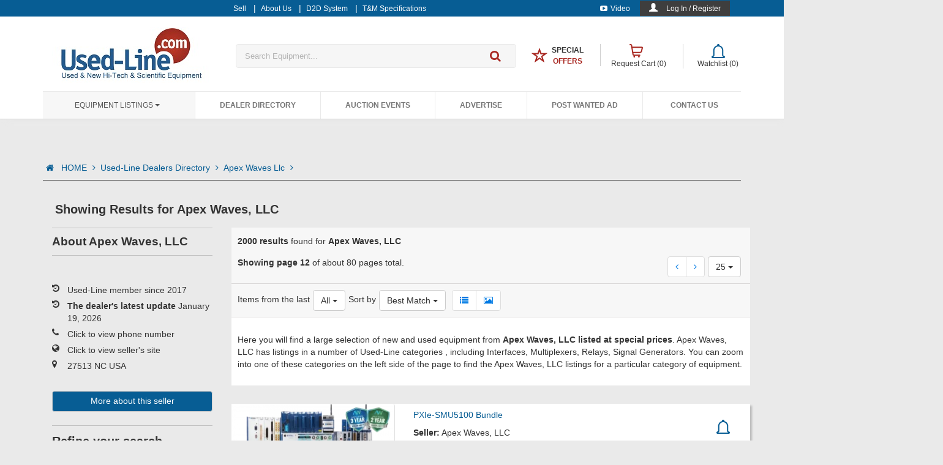

--- FILE ---
content_type: text/html; charset=utf-8
request_url: https://www.used-line.com/list-dealers/apex-waves-llc?pageNumber=11
body_size: 44437
content:



<!DOCTYPE html>
<!--[if IEMobile 7 ]><html ng-app="usedlineApp" class="no-js iem7" manifest="default.appcache?v=1"><![endif]-->
<!--[if lt IE 7 ]><html ng-app="usedlineApp" class="no-js ie6" lang="en"><![endif]-->
<!--[if IE 7 ]><html ng-app="usedlineApp" class="no-js ie7" lang="en"><![endif]-->
<!--[if IE 8 ]><html ng-app="usedlineApp" class="no-js ie8" lang="en"><![endif]-->
<!--[if (gte IE 9)|(gt IEMobile 7)|!(IEMobile)|!(IE)]><!-->
<html ng-app="usedlineApp" class="no-js" lang="en">
<!--
    <![endif]-->



<head>
<!-- Google tag (gtag.js) -->
<script async src="https://www.googletagmanager.com/gtag/js?id=G-GVFSY7R8ZC"></script>
<script>
  window.dataLayer = window.dataLayer || [];
  function gtag(){dataLayer.push(arguments);}
  gtag('js', new Date());

  gtag('config', 'G-GVFSY7R8ZC');
  //gtag('config', 'UA-596683-1');
</script>


<!-- start facebook code-->
<script type="text/javascript">
    (function () {
        var _fbq = window._fbq || (window._fbq = []);
        if (!_fbq.loaded) {
            var fbds = document.createElement('script');
            fbds.async = true;
            fbds.src = '//connect.facebook.net/en_US/fbds.js';
            var s = document.getElementsByTagName('script')[0];
            s.parentNode.insertBefore(fbds, s);
            _fbq.loaded = true;
        }
        _fbq.push(['addPixelId', '520167871457120']);
    })();
    window._fbq = window._fbq || [];
  
    
</script>

  
     

<noscript><img height="1" width="1" alt="" style="display:none" src="https://www.facebook.com/tr?id=520167871457120&amp;ev=PixelInitialized" /></noscript>
<!-- end facebook code-->
      <meta name="ROBOTS" content="INDEX,FOLLOW" /><meta charset="utf-8" /><meta id="viewport" name="viewport" content="width=device-width,minimum-scale=1.0,maximum-scale=1.0,initial-scale=1.0" /><meta name="p:domain_verify" content="aa3086a0fbbfe3ab1f78d9305999a567" /><title>
	Apex Waves, LLC list of equipment for sale|Used-Line
</title><link href="https://m.used-line.com/list-dealers/apex-waves-llc?pageNumber=11" rel="canonical" /><link rel="shortcut icon" href="/images/favicon/favicon.ico" /><link rel="icon" sizes="16x16 32x32 64x64" href="/images/favicon/favicon.ico" /><link rel="icon" type="image/png" sizes="196x196" href="/images/favicon/favicon-192.png" /><link rel="icon" type="image/png" sizes="160x160" href="/images/favicon/favicon-160.png" /><link rel="icon" type="image/png" sizes="96x96" href="/images/favicon/favicon-96.png" /><link rel="icon" type="image/png" sizes="64x64" href="/images/favicon/favicon-64.png" /><link rel="icon" type="image/png" sizes="32x32" href="/images/favicon/favicon-32.png" /><link rel="icon" type="image/png" sizes="16x16" href="/images/favicon/favicon-16.png" /><link rel="apple-touch-icon" href="/images/favicon/favicon-57.png" /><link rel="apple-touch-icon" sizes="114x114" href="/images/favicon/favicon-114.png" /><link rel="apple-touch-icon" sizes="72x72" href="/images/favicon/favicon-72.png" /><link rel="apple-touch-icon" sizes="144x144" href="/images/favicon/favicon-144.png" /><link rel="apple-touch-icon" sizes="60x60" href="/images/favicon/favicon-60.png" /><link rel="apple-touch-icon" sizes="120x120" href="/images/favicon/favicon-120.png" /><link rel="apple-touch-icon" sizes="76x76" href="/images/favicon/favicon-76.png" /><link rel="apple-touch-icon" sizes="152x152" href="/images/favicon/favicon-152.png" /><link rel="apple-touch-icon" sizes="180x180" href="/images/favicon/favicon-180.png" /><meta name="msapplication-TileColor" content="#FFFFFF" /><meta name="msapplication-TileImage" content="/images/favicon/favicon-144.png" /><meta name="msapplication-config" content="/images/favicon/browserconfig.xml" />

        <!-- custom design -->
        <link rel="stylesheet" href="/NewContent/css-new/all.min.css?ver1=26084""/>
    <link href="//fonts.googleapis.com/css?family=Ubuntu:300,400,500,700,300italic,400italic,500italic,700italic" rel="stylesheet" type="text/css" />

     <script type='text/javascript'>
        var googletag = googletag || {};
        googletag.cmd = googletag.cmd || [];
        (function () {
            var gads = document.createElement('script');
            gads.async = true;
            gads.type = 'text/javascript';
            var useSSL = 'https:' == document.location.protocol;
            gads.src = (useSSL ? 'https:' : 'http:') +
              '//www.googletagservices.com/tag/js/gpt.js';
            var node = document.getElementsByTagName('script')[0];
            node.parentNode.insertBefore(gads, node);
        })();
    </script>
    
    <script type="text/javascript">
        var pageConfig = {
            "SEARCH_HANDLER"            : "/handlers/GetSearchResults.ashx",
            "QUOTE_CART_HANDLER"        : "/Handlers/AddToQuotCart.ashx",
            "QOUTE_CART_REMOVE_HANDLER": "/Handlers/RemoveFromQuotCart.ashx",
            "WISHLIST_HANDLER"          : "/Handlers/AddToWishlist.ashx",
            "WISHLIST_REMOVE_HANDLER": "/Handlers/RemoveWishlistItem.ashx",
            "REFINE_SEARCH_HANDLER": "/Handlers/GetSearchResultsFilter.ashx",
            "SIDE_FILTER_HANDLER": "/Handlers/GetSearchResultsSideFilter.ashx",
            "WISHLIST_REMOVE_PAGE_HANDLER": "/Handlers/RemoveFromWishlist.ashx",
            "MAX_VISIBLE_PAGES": 10,
            "COUNTRIES_LIST": [{"Id":0,"countryName":"Country *"},{"Id":229,"countryName":"USA"},{"Id":38,"countryName":"Canada"},{"Id":107,"countryName":"India"},{"Id":48,"countryName":"China"},{"Id":227,"countryName":"U.K."},{"Id":124,"countryName":"Korea (South)"},{"Id":56,"countryName":"Germany"},{"Id":5,"countryName":"Afghanistan"},{"Id":8,"countryName":"Albania"},{"Id":61,"countryName":"Algeria"},{"Id":14,"countryName":"American Samoa"},{"Id":3,"countryName":"Andorra"},{"Id":11,"countryName":"Angola"},{"Id":7,"countryName":"Anguilla"},{"Id":12,"countryName":"Antartica"},{"Id":6,"countryName":"Antigua and Barbuda"},{"Id":13,"countryName":"Argentina"},{"Id":9,"countryName":"Armenia"},{"Id":17,"countryName":"Aruba"},{"Id":2,"countryName":"Ascension Island"},{"Id":16,"countryName":"Australia"},{"Id":15,"countryName":"Austria"},{"Id":18,"countryName":"Azerbaijan"},{"Id":32,"countryName":"Bahamas"},{"Id":25,"countryName":"Bahrain"},{"Id":21,"countryName":"Bangladesh"},{"Id":20,"countryName":"Barbados"},{"Id":36,"countryName":"Belarus"},{"Id":22,"countryName":"Belgium"},{"Id":37,"countryName":"Belize"},{"Id":27,"countryName":"Benin"},{"Id":28,"countryName":"Bermuda"},{"Id":33,"countryName":"Bhutan"},{"Id":30,"countryName":"Bolivia"},{"Id":19,"countryName":"Bosnia and Herzegovina"},{"Id":35,"countryName":"Botswana"},{"Id":34,"countryName":"Bouvet Island"},{"Id":31,"countryName":"Brazil"},{"Id":108,"countryName":"British Indian Ocean Territory"},{"Id":29,"countryName":"Brunei Darussalam"},{"Id":24,"countryName":"Bulgaria"},{"Id":23,"countryName":"Burkina Faso"},{"Id":26,"countryName":"Burundi"},{"Id":119,"countryName":"Cambodia"},{"Id":47,"countryName":"Cameroon"},{"Id":52,"countryName":"Cap Verde"},{"Id":126,"countryName":"Cayman Islands"},{"Id":41,"countryName":"Central African Republic"},{"Id":211,"countryName":"Chad"},{"Id":46,"countryName":"Chile"},{"Id":53,"countryName":"Christmas Island"},{"Id":39,"countryName":"Cocos (Keeling) Islands"},{"Id":49,"countryName":"Colombia"},{"Id":121,"countryName":"Comoros"},{"Id":40,"countryName":"Congo, Democratic People's Republic"},{"Id":42,"countryName":"Congo, Republic of"},{"Id":45,"countryName":"Cook Islands"},{"Id":50,"countryName":"Costa Rica"},{"Id":44,"countryName":"Cote d'Ivoire"},{"Id":100,"countryName":"Croatia/Hrvatska"},{"Id":51,"countryName":"Cuba"},{"Id":54,"countryName":"Cyprus"},{"Id":55,"countryName":"Czech Republic"},{"Id":58,"countryName":"Denmark"},{"Id":57,"countryName":"Djibouti"},{"Id":59,"countryName":"Dominica"},{"Id":60,"countryName":"Dominican Republic"},{"Id":220,"countryName":"East Timor"},{"Id":62,"countryName":"Ecuador"},{"Id":64,"countryName":"Egypt"},{"Id":207,"countryName":"El Salvador"},{"Id":88,"countryName":"Equatorial Guinea"},{"Id":66,"countryName":"Eritrea"},{"Id":63,"countryName":"Estonia"},{"Id":68,"countryName":"Ethiopia"},{"Id":69,"countryName":"Europe"},{"Id":72,"countryName":"Falkland Islands (Malvina)"},{"Id":74,"countryName":"Faroe Islands"},{"Id":71,"countryName":"Fiji"},{"Id":70,"countryName":"Finland"},{"Id":75,"countryName":"France"},{"Id":80,"countryName":"French Guiana"},{"Id":173,"countryName":"French Polynesia"},{"Id":212,"countryName":"French Southern Territories"},{"Id":76,"countryName":"Gabon"},{"Id":85,"countryName":"Gambia"},{"Id":79,"countryName":"Georgia"},{"Id":82,"countryName":"Ghana"},{"Id":83,"countryName":"Gibraltar"},{"Id":77,"countryName":"Great Britain"},{"Id":89,"countryName":"Greece"},{"Id":84,"countryName":"Greenland"},{"Id":78,"countryName":"Grenada"},{"Id":87,"countryName":"Guadeloupe"},{"Id":94,"countryName":"Guam"},{"Id":93,"countryName":"Guatemala"},{"Id":81,"countryName":"Guernsey"},{"Id":86,"countryName":"Guinea"},{"Id":95,"countryName":"Guinea-Bissau"},{"Id":96,"countryName":"Guyana"},{"Id":101,"countryName":"Haiti"},{"Id":98,"countryName":"Heard and McDonald Islands"},{"Id":232,"countryName":"Holy See (City Vatican State)"},{"Id":99,"countryName":"Honduras"},{"Id":97,"countryName":"Hong Kong"},{"Id":102,"countryName":"Hungary"},{"Id":111,"countryName":"Iceland"},{"Id":103,"countryName":"Indonesia"},{"Id":109,"countryName":"Iraq"},{"Id":104,"countryName":"Ireland"},{"Id":106,"countryName":"Isle of Man"},{"Id":105,"countryName":"Israel"},{"Id":112,"countryName":"Italy"},{"Id":114,"countryName":"Jamaica"},{"Id":116,"countryName":"Japan"},{"Id":113,"countryName":"Jersey"},{"Id":115,"countryName":"Jordan"},{"Id":127,"countryName":"Kazakhstan"},{"Id":117,"countryName":"Kenya"},{"Id":120,"countryName":"Kiribati"},{"Id":123,"countryName":"Korea, Democratic People's Republic"},{"Id":125,"countryName":"Kuwait"},{"Id":118,"countryName":"Kyrgyzstan"},{"Id":128,"countryName":"Lao People's Democratic Republic"},{"Id":135,"countryName":"Latvia"},{"Id":129,"countryName":"Lebanon"},{"Id":91,"countryName":"Lesotho"},{"Id":90,"countryName":"Liberia"},{"Id":136,"countryName":"Libyan Arab Jamahiriya"},{"Id":131,"countryName":"Liechtenstein"},{"Id":133,"countryName":"Lithuania"},{"Id":134,"countryName":"Luxembourg"},{"Id":146,"countryName":"Macau"},{"Id":142,"countryName":"Macedonia, Former Yugoslav Republic"},{"Id":140,"countryName":"Madagascar"},{"Id":154,"countryName":"Malawi"},{"Id":156,"countryName":"Malaysia"},{"Id":153,"countryName":"Maldives"},{"Id":143,"countryName":"Mali"},{"Id":151,"countryName":"Malta"},{"Id":141,"countryName":"Marshall Islands"},{"Id":148,"countryName":"Martinique"},{"Id":149,"countryName":"Mauritania"},{"Id":152,"countryName":"Mauritius"},{"Id":242,"countryName":"Mayotte"},{"Id":155,"countryName":"Mexico"},{"Id":73,"countryName":"Micronesia, Federal State of"},{"Id":139,"countryName":"Moldova, Republic of"},{"Id":138,"countryName":"Monaco"},{"Id":145,"countryName":"Mongolia"},{"Id":150,"countryName":"Montserrat"},{"Id":137,"countryName":"Morocco"},{"Id":157,"countryName":"Mozambique"},{"Id":144,"countryName":"Myanmar"},{"Id":158,"countryName":"Namibia"},{"Id":167,"countryName":"Nauru"},{"Id":166,"countryName":"Nepal"},{"Id":164,"countryName":"Netherlands"},{"Id":10,"countryName":"Netherlands Antilles"},{"Id":159,"countryName":"New Caledonia"},{"Id":169,"countryName":"New Zealand"},{"Id":163,"countryName":"Nicaragua"},{"Id":160,"countryName":"Niger"},{"Id":162,"countryName":"Nigeria"},{"Id":168,"countryName":"Niue"},{"Id":161,"countryName":"Norfolk Island"},{"Id":147,"countryName":"Northern Mariana Islands"},{"Id":165,"countryName":"Norway"},{"Id":170,"countryName":"Oman"},{"Id":176,"countryName":"Pakistan"},{"Id":184,"countryName":"Palau"},{"Id":182,"countryName":"Palestinian Territories"},{"Id":171,"countryName":"Panama"},{"Id":174,"countryName":"Papua New Guinea"},{"Id":185,"countryName":"Paraguay"},{"Id":172,"countryName":"Peru"},{"Id":175,"countryName":"Philippines"},{"Id":180,"countryName":"Pitcairn Island"},{"Id":177,"countryName":"Poland"},{"Id":183,"countryName":"Portugal"},{"Id":181,"countryName":"Puerto Rico"},{"Id":186,"countryName":"Qatar"},{"Id":187,"countryName":"Reunion Island"},{"Id":188,"countryName":"Romania"},{"Id":189,"countryName":"Russian Federation"},{"Id":190,"countryName":"Rwanda"},{"Id":122,"countryName":"Saint Kitts and Nevis"},{"Id":130,"countryName":"Saint Lucia"},{"Id":233,"countryName":"Saint Vincent and the Grenadines"},{"Id":202,"countryName":"San Marino"},{"Id":206,"countryName":"Sao Tome and Principe"},{"Id":191,"countryName":"Saudi Arabia"},{"Id":203,"countryName":"Senegal"},{"Id":193,"countryName":"Seychelles"},{"Id":201,"countryName":"Sierra Leone"},{"Id":196,"countryName":"Singapore"},{"Id":200,"countryName":"Slovak Republic"},{"Id":198,"countryName":"Slovenia"},{"Id":192,"countryName":"Solomon Islands"},{"Id":204,"countryName":"Somalia"},{"Id":244,"countryName":"South Africa"},{"Id":92,"countryName":"South Georgia and the South Sandwich Islands"},{"Id":67,"countryName":"Spain"},{"Id":132,"countryName":"Sri Lanka"},{"Id":197,"countryName":"St-Helena"},{"Id":179,"countryName":"St-Pierre and Miquelon"},{"Id":194,"countryName":"Sudan"},{"Id":205,"countryName":"Suriname"},{"Id":199,"countryName":"Svalbard and Jan Mayen Islands"},{"Id":209,"countryName":"Swaziland"},{"Id":195,"countryName":"Sweden"},{"Id":43,"countryName":"Switzerland"},{"Id":208,"countryName":"Syrian Arab Republic"},{"Id":223,"countryName":"Taiwan"},{"Id":215,"countryName":"Tajikistan"},{"Id":224,"countryName":"Tanzania"},{"Id":214,"countryName":"Thailand"},{"Id":213,"countryName":"Togo"},{"Id":216,"countryName":"Tokelau"},{"Id":219,"countryName":"Tonga"},{"Id":221,"countryName":"Trinidad and Tobago"},{"Id":218,"countryName":"Tunisia"},{"Id":178,"countryName":"Turkey"},{"Id":217,"countryName":"Turkmenistan"},{"Id":210,"countryName":"Turks and Ciacos Islands"},{"Id":222,"countryName":"Tuvalu"},{"Id":226,"countryName":"Uganda"},{"Id":225,"countryName":"Ukraine"},{"Id":4,"countryName":"United Arab Emirates"},{"Id":230,"countryName":"Uruguay"},{"Id":228,"countryName":"US Minor Outlying Islands"},{"Id":231,"countryName":"Uzbekistan"},{"Id":238,"countryName":"Vanuatu"},{"Id":234,"countryName":"Venezuela"},{"Id":237,"countryName":"Vietnam"},{"Id":235,"countryName":"Virgin Islands (British)"},{"Id":236,"countryName":"Virgin Islands (USA)"},{"Id":239,"countryName":"Wallis and Futuna Islands"},{"Id":65,"countryName":"Western Sahara"},{"Id":240,"countryName":"Western Samoa"},{"Id":0,"countryName":"XX"},{"Id":241,"countryName":"Yemen"},{"Id":243,"countryName":"Yugoslavia"},{"Id":246,"countryName":"Zaire"},{"Id":245,"countryName":"Zambia"},{"Id":247,"countryName":"Zimbabwe"}]
            };

        var initialResults = {"topText":{"textSEO":"Here you will find a large selection of new and used equipment from <b>Apex Waves, LLC listed at special prices</b>. Apex Waves, LLC has listings in a number of Used-Line categories. You can zoom into one of these categories on the left side of the page to find the Apex Waves, LLC listings for a particular category of equipment.","textFilter":""},"pagingInfo":{"totalAds":2000,"pageNum":11,"totalPages":80},"otherInfo":{"subTitle":"Apex Waves, LLC","isListInWishList":false,"NoResultsMessage":null,"NoResultsLink":null,"listSEOLinks":[{"Link":"/list-dealers/reliance-specialty-products-inc","Title":"Reliance Specialty Products, Inc."},{"Link":"/list-dealers/bstarcom","Title":"Bstarcom"},{"Link":"/list-dealers/hitech-facility","Title":"Hitech&Facility"},{"Link":"/list-dealers/electro-rent-corp","Title":"Electro Rent "},{"Link":"/list-dealers/alltest","Title":"Alltest"},{"Link":"/list-dealers/welltech","Title":"Welltech "},{"Link":"/list-dealers/labassets-com","Title":"LabAssets.com"},{"Link":"/list-dealers/moses-b-glick-llc","Title":"Moses B. Glick, LLC"}]},"searchResults":[{"itemid":15804436,"pictureData":{"picture":"https://static.used-line.com/images/4436/15804436_a","pictureAlt":"Image of PXIe-SMU5100 Bundle by Apex Waves, LLC","pictureTitle":"PXIe-SMU5100 Bundle by Apex Waves, LLC"},"itemTitle":"PXIe-SMU5100 Bundle","itemURL":"test-and-measurement/miscellaneous/pxie-smu5100/item-15804436","seller":"Apex Waves, LLC","location":"USA","price":"Ask for price","orgPrice":"","listIcons":[""],"isBold":false,"BoldAd":false,"UpAd":false,"isItemInWishList":false,"isItemInCart":false,"shippingMessage":null,"aws_img":1,"aws_version":0},{"itemid":15804437,"pictureData":{"picture":"https://static.used-line.com/images/4437/15804437_a","pictureAlt":"Image of PXIe-SMU5101 Bundle by Apex Waves, LLC","pictureTitle":"PXIe-SMU5101 Bundle by Apex Waves, LLC"},"itemTitle":"PXIe-SMU5101 Bundle","itemURL":"test-and-measurement/miscellaneous/pxie-smu5101/item-15804437","seller":"Apex Waves, LLC","location":"USA","price":"Ask for price","orgPrice":"","listIcons":[""],"isBold":false,"BoldAd":false,"UpAd":false,"isItemInWishList":false,"isItemInCart":false,"shippingMessage":null,"aws_img":1,"aws_version":0},{"itemid":15804438,"pictureData":{"picture":"https://static.used-line.com/images/4438/15804438_a","pictureAlt":"Image of PXIe-SMU5102 Bundle by Apex Waves, LLC","pictureTitle":"PXIe-SMU5102 Bundle by Apex Waves, LLC"},"itemTitle":"PXIe-SMU5102 Bundle","itemURL":"test-and-measurement/miscellaneous/national-instruments-pxie-smu5102/item-15804438","seller":"Apex Waves, LLC","location":"USA","price":"Ask for price","orgPrice":"","listIcons":[""],"isBold":false,"BoldAd":false,"UpAd":false,"isItemInWishList":false,"isItemInCart":false,"shippingMessage":null,"aws_img":1,"aws_version":0},{"itemid":15804439,"pictureData":{"picture":"https://static.used-line.com/images/4439/15804439_a","pictureAlt":"Image of PXI-GPIB by Apex Waves, LLC","pictureTitle":"PXI-GPIB by Apex Waves, LLC"},"itemTitle":"PXI-GPIB","itemURL":"test-and-measurement/modules-miscellaneous/national-instruments-pxi-gpib/item-15804439","seller":"Apex Waves, LLC","location":"USA","price":"Ask for price","orgPrice":"","listIcons":[""],"isBold":false,"BoldAd":false,"UpAd":false,"isItemInWishList":false,"isItemInCart":false,"shippingMessage":null,"aws_img":1,"aws_version":0},{"itemid":15804440,"pictureData":{"picture":"https://static.used-line.com/images/4440/15804440_a","pictureAlt":"Image of PXI-PROFIBUS by Apex Waves, LLC","pictureTitle":"PXI-PROFIBUS by Apex Waves, LLC"},"itemTitle":"PXI-PROFIBUS","itemURL":"test-and-measurement/interfaces/national-instruments-pxi-profibus/item-15804440","seller":"Apex Waves, LLC","location":"USA","price":"Ask for price","orgPrice":"","listIcons":[""],"isBold":false,"BoldAd":false,"UpAd":false,"isItemInWishList":false,"isItemInCart":false,"shippingMessage":null,"aws_img":1,"aws_version":0},{"itemid":15804441,"pictureData":{"picture":"https://static.used-line.com/images/4441/15804441_a","pictureAlt":"Image of PXI-PROFINET by Apex Waves, LLC","pictureTitle":"PXI-PROFINET by Apex Waves, LLC"},"itemTitle":"PXI-PROFINET","itemURL":"test-and-measurement/interfaces/national-instruments-pxi-profinet/item-15804441","seller":"Apex Waves, LLC","location":"USA","price":"Ask for price","orgPrice":"","listIcons":[""],"isBold":false,"BoldAd":false,"UpAd":false,"isItemInWishList":false,"isItemInCart":false,"shippingMessage":null,"aws_img":1,"aws_version":0},{"itemid":15804442,"pictureData":{"picture":"https://static.used-line.com/images/4442/15804442_a","pictureAlt":"Image of QSFP Plus Cable by Apex Waves, LLC","pictureTitle":"QSFP Plus Cable by Apex Waves, LLC"},"itemTitle":"QSFP Plus Cable","itemURL":"cables/miscellaneous/national-instruments-qsfp-cable/item-15804442","seller":"Apex Waves, LLC","location":"USA","price":"Ask for price","orgPrice":"","listIcons":[""],"isBold":false,"BoldAd":false,"UpAd":false,"isItemInWishList":false,"isItemInCart":false,"shippingMessage":null,"aws_img":1,"aws_version":0},{"itemid":15804418,"pictureData":{"picture":"https://static.used-line.com/images/4418/15804418_a","pictureAlt":"Image of PXIe-8520 by Apex Waves, LLC","pictureTitle":"PXIe-8520 by Apex Waves, LLC"},"itemTitle":"PXIe-8520","itemURL":"test-and-measurement/interfaces/national-instruments-pxie-8520/item-15804418","seller":"Apex Waves, LLC","location":"USA","price":"Ask for price","orgPrice":"","listIcons":[""],"isBold":false,"BoldAd":false,"UpAd":false,"isItemInWishList":false,"isItemInCart":false,"shippingMessage":null,"aws_img":1,"aws_version":0},{"itemid":15804419,"pictureData":{"picture":"https://static.used-line.com/images/4419/15804419_a","pictureAlt":"Image of PXIe-8881 by Apex Waves, LLC","pictureTitle":"PXIe-8881 by Apex Waves, LLC"},"itemTitle":"PXIe-8881","itemURL":"controller/miscellaneous/pxie-8881/item-15804419","seller":"Apex Waves, LLC","location":"USA","price":"Ask for price","orgPrice":"","listIcons":[""],"isBold":false,"BoldAd":false,"UpAd":false,"isItemInWishList":false,"isItemInCart":false,"shippingMessage":null,"aws_img":1,"aws_version":0},{"itemid":15804420,"pictureData":{"picture":"https://static.used-line.com/images/4420/15804420_a","pictureAlt":"Image of PXIe-AI5100 Bundle by Apex Waves, LLC","pictureTitle":"PXIe-AI5100 Bundle by Apex Waves, LLC"},"itemTitle":"PXIe-AI5100 Bundle","itemURL":"test-and-measurement/modules-miscellaneous/pxie-ai5100/item-15804420","seller":"Apex Waves, LLC","location":"USA","price":"Ask for price","orgPrice":"","listIcons":[""],"isBold":false,"BoldAd":false,"UpAd":false,"isItemInWishList":false,"isItemInCart":false,"shippingMessage":null,"aws_img":1,"aws_version":0},{"itemid":15804421,"pictureData":{"picture":"https://static.used-line.com/images/4421/15804421_a","pictureAlt":"Image of PXIe-AWG5100 Bundle by Apex Waves, LLC","pictureTitle":"PXIe-AWG5100 Bundle by Apex Waves, LLC"},"itemTitle":"PXIe-AWG5100 Bundle","itemURL":"generators/miscellaneous/pxie-awg5100/item-15804421","seller":"Apex Waves, LLC","location":"USA","price":"Ask for price","orgPrice":"","listIcons":[""],"isBold":false,"BoldAd":false,"UpAd":false,"isItemInWishList":false,"isItemInCart":false,"shippingMessage":null,"aws_img":1,"aws_version":0},{"itemid":15804422,"pictureData":{"picture":"https://static.used-line.com/images/4422/15804422_a_1","pictureAlt":"Image of PXIe-AWG5101 Bundle by Apex Waves, LLC","pictureTitle":"PXIe-AWG5101 Bundle by Apex Waves, LLC"},"itemTitle":"PXIe-AWG5101 Bundle","itemURL":"generators/miscellaneous/pxie-awg5101/item-15804422","seller":"Apex Waves, LLC","location":"USA","price":"Ask for price","orgPrice":"","listIcons":[""],"isBold":false,"BoldAd":false,"UpAd":false,"isItemInWishList":false,"isItemInCart":false,"shippingMessage":null,"aws_img":1,"aws_version":1},{"itemid":15804423,"pictureData":{"picture":"https://static.used-line.com/images/4423/15804423_a","pictureAlt":"Image of PXIe-AWG5102 Bundle by Apex Waves, LLC","pictureTitle":"PXIe-AWG5102 Bundle by Apex Waves, LLC"},"itemTitle":"PXIe-AWG5102 Bundle","itemURL":"generators/miscellaneous/pxie-awg5102/item-15804423","seller":"Apex Waves, LLC","location":"USA","price":"Ask for price","orgPrice":"","listIcons":[""],"isBold":false,"BoldAd":false,"UpAd":false,"isItemInWishList":false,"isItemInCart":false,"shippingMessage":null,"aws_img":1,"aws_version":0},{"itemid":15804424,"pictureData":{"picture":"https://static.used-line.com/images/4424/15804424_a_1","pictureAlt":"Image of PXIe-DMM5100 Bundle by Apex Waves, LLC","pictureTitle":"PXIe-DMM5100 Bundle by Apex Waves, LLC"},"itemTitle":"PXIe-DMM5100 Bundle","itemURL":"meters/multimeters/pxie-dmm5100/item-15804424","seller":"Apex Waves, LLC","location":"USA","price":"Ask for price","orgPrice":"","listIcons":[""],"isBold":false,"BoldAd":false,"UpAd":false,"isItemInWishList":false,"isItemInCart":false,"shippingMessage":null,"aws_img":1,"aws_version":1},{"itemid":15804425,"pictureData":{"picture":"https://static.used-line.com/images/4425/15804425_a","pictureAlt":"Image of PXIe-DMM5101 Bundle by Apex Waves, LLC","pictureTitle":"PXIe-DMM5101 Bundle by Apex Waves, LLC"},"itemTitle":"PXIe-DMM5101 Bundle","itemURL":"meters/multimeters/pxie-dmm5101/item-15804425","seller":"Apex Waves, LLC","location":"USA","price":"Ask for price","orgPrice":"","listIcons":[""],"isBold":false,"BoldAd":false,"UpAd":false,"isItemInWishList":false,"isItemInCart":false,"shippingMessage":null,"aws_img":1,"aws_version":0},{"itemid":15804426,"pictureData":{"picture":"https://static.used-line.com/images/4426/15804426_a_1","pictureAlt":"Image of PXIe-DMM5102 Bundle by Apex Waves, LLC","pictureTitle":"PXIe-DMM5102 Bundle by Apex Waves, LLC"},"itemTitle":"PXIe-DMM5102 Bundle","itemURL":"meters/multimeters/pxie-dmm5102/item-15804426","seller":"Apex Waves, LLC","location":"USA","price":"Ask for price","orgPrice":"","listIcons":[""],"isBold":false,"BoldAd":false,"UpAd":false,"isItemInWishList":false,"isItemInCart":false,"shippingMessage":null,"aws_img":1,"aws_version":1},{"itemid":15804427,"pictureData":{"picture":"https://static.used-line.com/images/4427/15804427_a","pictureAlt":"Image of PXIe-LCR5101 Bundle by Apex Waves, LLC","pictureTitle":"PXIe-LCR5101 Bundle by Apex Waves, LLC"},"itemTitle":"PXIe-LCR5101 Bundle","itemURL":"meters/multimeters/pxie-lcr5101/item-15804427","seller":"Apex Waves, LLC","location":"USA","price":"Ask for price","orgPrice":"","listIcons":[""],"isBold":false,"BoldAd":false,"UpAd":false,"isItemInWishList":false,"isItemInCart":false,"shippingMessage":null,"aws_img":1,"aws_version":0},{"itemid":15804428,"pictureData":{"picture":"https://static.used-line.com/images/4428/15804428_a_1","pictureAlt":"Image of PXIe-MIO5101 Bundle by Apex Waves, LLC","pictureTitle":"PXIe-MIO5101 Bundle by Apex Waves, LLC"},"itemTitle":"PXIe-MIO5101 Bundle","itemURL":"test-and-measurement/modules-miscellaneous/pxie-mio5101/item-15804428","seller":"Apex Waves, LLC","location":"USA","price":"Ask for price","orgPrice":"","listIcons":[""],"isBold":false,"BoldAd":false,"UpAd":false,"isItemInWishList":false,"isItemInCart":false,"shippingMessage":null,"aws_img":1,"aws_version":1},{"itemid":15804429,"pictureData":{"picture":"https://static.used-line.com/images/4429/15804429_a","pictureAlt":"Image of PXIe-PPS5101 Bundle by Apex Waves, LLC","pictureTitle":"PXIe-PPS5101 Bundle by Apex Waves, LLC"},"itemTitle":"PXIe-PPS5101 Bundle","itemURL":"power-supplies/miscellaneous/pxie-pps5101/item-15804429","seller":"Apex Waves, LLC","location":"USA","price":"Ask for price","orgPrice":"","listIcons":[""],"isBold":false,"BoldAd":false,"UpAd":false,"isItemInWishList":false,"isItemInCart":false,"shippingMessage":null,"aws_img":1,"aws_version":0},{"itemid":15804430,"pictureData":{"picture":"https://static.used-line.com/images/4430/15804430_a","pictureAlt":"Image of PXIe-SCP5100 Bundle by Apex Waves, LLC","pictureTitle":"PXIe-SCP5100 Bundle by Apex Waves, LLC"},"itemTitle":"PXIe-SCP5100 Bundle","itemURL":"oscilloscopes/miscellaneous/pxie-scp5100/item-15804430","seller":"Apex Waves, LLC","location":"USA","price":"Ask for price","orgPrice":"","listIcons":[""],"isBold":false,"BoldAd":false,"UpAd":false,"isItemInWishList":false,"isItemInCart":false,"shippingMessage":null,"aws_img":1,"aws_version":0},{"itemid":15804431,"pictureData":{"picture":"https://static.used-line.com/images/4431/15804431_a","pictureAlt":"Image of PXIe-SCP5101 Bundle by Apex Waves, LLC","pictureTitle":"PXIe-SCP5101 Bundle by Apex Waves, LLC"},"itemTitle":"PXIe-SCP5101 Bundle","itemURL":"oscilloscopes/miscellaneous/pxie-scp5101/item-15804431","seller":"Apex Waves, LLC","location":"USA","price":"Ask for price","orgPrice":"","listIcons":[""],"isBold":false,"BoldAd":false,"UpAd":false,"isItemInWishList":false,"isItemInCart":false,"shippingMessage":null,"aws_img":1,"aws_version":0},{"itemid":15804432,"pictureData":{"picture":"https://static.used-line.com/images/4432/15804432_a","pictureAlt":"Image of PXIe-SCP5102 Bundle by Apex Waves, LLC","pictureTitle":"PXIe-SCP5102 Bundle by Apex Waves, LLC"},"itemTitle":"PXIe-SCP5102 Bundle","itemURL":"oscilloscopes/miscellaneous/pxie-scp5102/item-15804432","seller":"Apex Waves, LLC","location":"USA","price":"Ask for price","orgPrice":"","listIcons":[""],"isBold":false,"BoldAd":false,"UpAd":false,"isItemInWishList":false,"isItemInCart":false,"shippingMessage":null,"aws_img":1,"aws_version":0},{"itemid":15804433,"pictureData":{"picture":"https://static.used-line.com/images/4433/15804433_a","pictureAlt":"Image of PXIe-SCP5103 Bundle by Apex Waves, LLC","pictureTitle":"PXIe-SCP5103 Bundle by Apex Waves, LLC"},"itemTitle":"PXIe-SCP5103 Bundle","itemURL":"oscilloscopes/miscellaneous/pxie-scp5103/item-15804433","seller":"Apex Waves, LLC","location":"USA","price":"Ask for price","orgPrice":"","listIcons":[""],"isBold":false,"BoldAd":false,"UpAd":false,"isItemInWishList":false,"isItemInCart":false,"shippingMessage":null,"aws_img":1,"aws_version":0},{"itemid":15804434,"pictureData":{"picture":"https://static.used-line.com/images/4434/15804434_a","pictureAlt":"Image of PXIe-SCP5104 Bundle by Apex Waves, LLC","pictureTitle":"PXIe-SCP5104 Bundle by Apex Waves, LLC"},"itemTitle":"PXIe-SCP5104 Bundle","itemURL":"oscilloscopes/miscellaneous/pxie-scp5104/item-15804434","seller":"Apex Waves, LLC","location":"USA","price":"Ask for price","orgPrice":"","listIcons":[""],"isBold":false,"BoldAd":false,"UpAd":false,"isItemInWishList":false,"isItemInCart":false,"shippingMessage":null,"aws_img":1,"aws_version":0},{"itemid":15804435,"pictureData":{"picture":"https://static.used-line.com/images/4435/15804435_a","pictureAlt":"Image of PXIe-SCP5105 Bundle by Apex Waves, LLC","pictureTitle":"PXIe-SCP5105 Bundle by Apex Waves, LLC"},"itemTitle":"PXIe-SCP5105 Bundle","itemURL":"oscilloscopes/miscellaneous/pxie-scp5105/item-15804435","seller":"Apex Waves, LLC","location":"USA","price":"Ask for price","orgPrice":"","listIcons":[""],"isBold":false,"BoldAd":false,"UpAd":false,"isItemInWishList":false,"isItemInCart":false,"shippingMessage":null,"aws_img":1,"aws_version":0}],"specs":null,"dealerDetails":{"userId":14193,"company":"Apex Waves, LLC","logo":null,"registeredYear":2017,"lastUpdate":"2026-01-19T04:34:00","phoneNumber":"9198095227","sellerSite":"https://www.apexwaves.com/","address":" 27513 NC USA","email":"sales@apexwaves.com","locationData":{"locationLat":35.79527,"locationLang":-78.80091},"numSellerAds":2000,"companyInfo":"","specialized":"Accessories, Analyzers, Audio/Video, Calibration, Test, & Inspection Systems, Computer Related, Data Acquisition, Oscilloscopes & Logic Analyzers, RF & Microwave, Telecom, Timers & Counters","salesPolicy":"","services":"MarketPlace, Repair","distributedOf":null,"showGetEmailModal":false,"showGetEmailModalPhone":false},"filterData":{"mainCategoryDropDown":null,"subCategoryDropDown":null,"searchFreeText":null,"isSearchPage":false,"showPicturesOnly":false,"dateFilter":null,"priceFilter":{"priceFrom":0,"priceTo":0},"listFilters":[],"waitToFilter":true},"errors":null,"wishlistInfo":{"target":"dealer","itemId":14193,"objName":"Apex Waves, LLC"},"countries":null,"featuredList":""};
    </script>
      <script type="text/javascript">
          var dynamicConfig = {
              "LOGGED_IN_USER": "0"

          }
         
    </script>


<link rel="next" href="https://www.used-line.com/list-dealers/apex-waves-llc?pageNumber=12" /><link rel="prev" href="https://www.used-line.com/list-dealers/apex-waves-llc?pageNumber=10" /><meta property="og:title" content="Apex Waves, LLC list of equipment for sale|Used-Line" /><meta property="og:url" content="www.used-line.com/list-dealers/apex-waves-llc?pageNumber=11" /><meta property="og:site_name" content="used-line.com" /><meta property="og:description" content="Apex Waves, LLC and Used-Line online suggest list of used equipment for test, lab and semiconductors for sale at Used-Line website" /><link href="https://m.used-line.com/list-dealers/apex-waves-llc?pageNumber=11" rel="alternate" media="only screen and (max-width: 640px)" /><meta name="description" content="Apex Waves, LLC and Used-Line online suggest list of used equipment for test, lab and semiconductors for sale at Used-Line website" /></head>
<body   class="used-line page" ng-controller="mainController"   ng-init="initDefault()">
    <form method="post" action="./apex-waves-llc?pageNumber=11" onsubmit="javascript:return WebForm_OnSubmit();" id="form1" autocomplete="off">
<div class="aspNetHidden">
<input type="hidden" name="__VIEWSTATE" id="__VIEWSTATE" value="2vTghsc2AUAPUMGSyoagTFYvq6qasD3Z9q7Eyd3dOOwX/eQKCgoSov4vVV/[base64]/XTDCvm+voJ8LYSz904K74D/lb8FwmU5LthLIogSCVZn5NKR91M4MEocQXU3zvhqOM1xkWSuwbf3eKWP1CIoaH7NfARZUbXkVOqYalFiiFNrdy6/op0Ve7PbDjd9wTks80HONmVzwaOK5Gv9pRcwi554d6ZmdkqbRMr92i/sEe2ktrgnvRxbuB8FjkdF+o8DM/GfqdMLm29E0+ERlJArSccS+ijYQpunNuapz3btW+wRz/QYuUlxGCbUQjAUnOEd8ZsEtM6vs1nU7etS1KDqFRvXsKyUa7YkdxNPNaSOYO8/[base64]/eIpjoDa1RIvUSgxK1uVmqkzxhas+IiiCamyusXOX+miFEVlDowcKUDAqis0jkqoa6xj/vjyR82yWOOMUSzwDK+p/5HtI37ic+Dukj87qhV4mkqxMjpzKszwDXFBwVRiT4g1Sult5LPJRckuNu99bM5lKwniiR2ZzT+fB1IyiL/MAIKOfflhuKfhRLos8/CMfDXrKsFa41ePDe9nCNt2LEWYiEA84ZozsPdSJ+jmlyD1Z6flJEP7pyQskmXlr4AvovDTz8Ww+Rca5Eg/WMH5N7ycrfO53vGjKDrHOBh2Uc+7arkqJwhTr7+YoXIAfJO3JrsiunmSHpksLiD2N6tKwC1r9rzpBA4juZNMezByiWyotbHN6lgXvuceHdZ0tT14wX4a0i7se4N0Jkd/qMBhrClxwgeIhp/BSttxd8jysCsZmKmDE3Xm9uddMSTJQ6Vd+fTIazDADKPd6H5HkdQ0fYCTjWWCJWqkayVmH00r+PVJPe8wjCaicNU2c0iua7/0cJhsRGPKspIDkWOL/2L9kJ3Tzq66UCnj6DiCJDyuAXbYFAVlr+rmq8/IWWepppNVdDCks0C8Nv3aip0+y2ATwi1Jcx7f5WOyG4r2fJf1nyNreZf1dMiD2PQTyO4xYvibw9dGopH95aVhxUzkvHxlaPF9uj4m0i/NO4znP7S6HM2bzBDl+Ft1BEtaF/59fofVUNRqRH3/uvx21FSvqiVuZEb21XIAZGga24uju5cx3SSLyhGbQfK45fQkXF+vw5B8BiUh/0yHKf5pUnCtXXwrHlcDVGPaQzYNzguWZ+VswWesvi943gOtL3yFnF3g0Qbbp5crxG7c5Zt723jjaETMBKO2VdzY1Jj/+pWt6weTCJEB/3mmVbDeAO7nMtRrUFhzckO2UreNCpVl0K3sx1dk9I4O/TiJlAZ4parHsX7TkfpCZBiwVnMkx+T7mjkRAhBSF5iClSj7ltTLwOt00nQ1tBTf2j0KjJ/[base64]/hEuvNj7pRXuEm0V2NqLSdxHhoUOsZhb0b3Ry6qgqdnYirWSsO6Y6qsyVHGuvNjEfY1sIqvm5poZLeNI5S6CUsSPJC6yQtxZdFswkWQMSiYod0lfqR6fO0tbZCVYiwqRpNkfQvcDSjW9DYaHYZ4hSgBKt/+NXqhaznG5k+wr1G/fzfZ3IcqTJYyYBbQBfTAvoXSEHNZPY9SLYWnH04PcXjAhzHYgr3X5Kvxp+zgPo8JMOWQ8Sx68BXS4sLHZ1KRw6AL8jAQ2Ji3hlnVEHgx/KKmGZG3uzqtvBhBsMlvvzJaqMitFMoC6NMdZzm9eCZGeYxIqnDmLWj6v5bUojWFNDt8dCvAvAHQcy+aqRXIK97D650owpqzNm1UKjkODZQJ40vjtQeyGTiKlxT8F+pHeL2lan8KIImf4vM5NY1V8b3BcGvk9SqsiUCpj9GdEGLUprKnCq6vDE3CRoX/ifV3z2b/90XqlbNqZskndiHH0vJ9P1YOfDtGaREeYDa6h6W07BodlZ2nqMkUOSK3iZt/eLNx+GECgyiYxf6ePc6FrtO/Mmqnn33GWlSP3Z3CHmmgzv8L5oGekmgXTNRVRpDFoyNSmPpNNFUCHuqzuHMIi2448vcOqxJ+0mYvAb6ySBdCYxPD2wwsN3Cs18UjCDL8NHeZZ/szTsTsQLjkHumkYl7mA0UNRGmSEIVvT0Jyc11L/DQs3Uxaj77vJjeQyOtLU758pawYVwE6HxBCJctjFPGHMYiTzIT9OwozwHrJmoRIC8Ui4FwIr7xGvJx6eFogODA3YNPpaldUQvNsoyIJHFexvq6F2g8VkxI80eQAxy1/9bpK20o59VDQoj1MZeBZJJhx8sfI8lZmdxsqxYfYRxtTjuxIJHPt5Bldne86CM2BviRdM+WjFjjowah3OdYkntQDOr6ZV8IhtuWWS82BcLdnK57+P1pcGipQGa4K9x92cgb/2DRUT/QFboAzjZM2GMAfKJbWT5mn09iEGmwwq5+5pFebrU477wNFJaljPVp61L2zN7AG+/Y7dv4nX8mCB7cBU9u+MVRS9TLQQREUCfszJCnGRAts+pilpLIZp7q8SSUFScMQJeUsZH3biV5/8B/YZMGKYO1HoBNf+5V/YKWYNWJdsLh7JoEs3/2CaP/eUERUE2+rl29m+962MGwIIpJ/B2GBkbvGrhvzohIXXiXqGvLdKhSsbQ70jXZU6+HSAGIcd9NXQL/Zf8MPO6YUFoCXVLPr3tHnsoW6l7PNeiDlwculncvnufaHI6ByVqhBgu+kcJAT6+7eSTzAyrH3lXMaovsmJfyllVa8w46hD6UBVjLqwGFgF82pxxUGoPDCQRxzbo2yCAUJ62nExqI5Q1L7dGmGOisYYLYr+3aw0RZaDpzXE/mHkFULs+60dLo5dUj6LJZCKiX+CXkHMsF6u2JWpDqiX7ENo8ItXFGwBSjuAj7fwumYyXyjc61BQXlZXC8lQ+SQQEHO/+OlKHq+gnVyS+VQ4k0lgSoTOCozNVi/v5pgXcKvFg95Ko2I5uJaO/UqWnsXC0R0KldNkuRR6ta0xfqAuB2xjf310/Qq1F8zTR0WoH0a6d4bNKqu9OM0CHaAF+wq85OwQr6NenRAQHcB6xUjPdQ0qbaVLqCjl6miiwxyHYI6MfUUyzeiteNVC1xj3Isl462V5pHh0VKCtr0kHS0lcYtep0O7SZkubsgUPBfzEXfUhmA6eEXr0t6FEQJhG0wgeCR5uDNidAZuT3gdqskLlq/J78msucqN897DKOie0w3spyu/TR9D0qgkoYgyoobZNeCTFAkXSUwSZtGl6VNOWYTFWIt83vTPTIC19tuvM2mEPmUsvCtZEEdWXQQzVteyNH2u//godZ/0/AhUn8L6z5JO8xwi/KLJxIi/1GG33TqMGZzCTvqXCU48BxmbQG4HIBoofws6MO7qQREqyRRom5fCA68Sud1qioTZ5UhbIGhiRLEKn3A4QoiLcNt0dpHoR0FTdABDNM4DzI9ws7jnw5AjBZucNH1ZVRosAu62U4T8qc590KbVi992OHU0oFannTthM2/yNr0MMDFhJOuAc6Rjcvytj5szjmd7PATLiyj421Ed9Wb6mrYC915bUW+JXKitcTSQ3E98Q8WOa/chCkYzJFjAgGrJpXRWLuhvvPvgmMqbwuVwT0BeudLjtWE4b+9IC4GF2efDbC+ZkJoG+SPRYcFQZF54ebavUnfzxmM+qO2zvoQt2brl9pZExV2zeLHkp6kzqlOqiIQHuizJUihVizc83GO0v+MvLzatVz8vcqq/FqHcDu1JmiG37QenFdrjRdewU4HVfBs7fm2KU+5Rcz6L1iNeBAwFrqlUfJeaI4V3057fmP1PHsW1ZkGNs4wpJmTOn8EH0FdyUOQpkJ2q+DCE8yred96G3HvIdNMHdx5TXhXhlLJTdZlPzkEqIuqR2Jh854l65qEpftfAnpa+mYy3MFWrLJuILGxih+xDegj/zTUXnAFh/G28QQvpLibjnZ2jkU/YHVepuNWulzkVcnV1WJ60ib/+tBMKXAI08JQgp8oqqI+gPQ71JpBJTzmTfjCKupRRXsB/JR8Vm40xr2O74DbDIMlm3kA/Ns+sbWYFf/+PAkJ7JZPpKNnkTHcv+YEgXLfx7fWucZODt29KBqUDxcKoVh2KFdPUs7hhrk6kg2XtI4Ye3O8yOW2haJcJOLOXE3WHDl6tphBYgYWNyrwSlP45XJ/Fl263ZKJxRsBV0oQuQAY9yTSLxcd+0xFZlaHoQ7oTXiEwgyFr6SVd47DTL8vRjkRsi8c6nztzcysiWtWCZzSoIlvfMK6Mur+hRY8AtLGDi2B2acf3FlKLUHKDoxkoUL4wUthpSuO3GAOQpWc4/iilEiHyAS0kAANHpQgSScEEblAYwX0w2Acu0jrPZo6YeWpQqDEGkG9h2FuJ00gzTR0HLmMOI3JlHiea07/QCgGb25ogPSA2+IGIOlTLsA1oSGHXKor+IyASFmurprQzXuxTHxaVK2ve4/TQv5523rOnUqVfFWxz4pHtbSZfB8/G3JlwcXiedxd8JOnrdvIggTck/FVE65WCI/Wak6zRdznL79mBJgl4V43DI6682q0vIULm7RyWJO92QyUSrTGzGHQFCvikW6/S2VHkGXAUeT0SNgEZiET5lclp9SgpEnW5H2tDN8nW+fn8zETDqK3kydV/mrcrdXrIkim8+SYyMul0oMlni7n3+curjgSqqaR0EtlgvsTKSXDncx10vg8rmenxLcgPiqFXvR9uSG/wRdkIoyQkcLGKDKJrJnh0+Px2oDCsxFuS8lchAI3fEcOMwrtJpNeVUiitCXDbfvgnQGP6amVocJDT9id/jLmHQnSshUu1nE8wHEpRBGmaFnPIsNSFC/bvBVEO44UsX/m3mxl3YPOUuW2tuv7PHzj/0pWS72BRRCVUoUX15QHsRvH3JHW1o4ocpQRg4vy1VpazMmPvISbT1MZzXo6ak45xW0u59LjN2GaXyR4C0sxOA1mjSqs8CZm/lHKU08ZSEGPOzIIYMJO9rt215YPVHVjs9m35E/7kvPKZviyLZxZoXfqsUGB1Olr6hTvCoq2i/wKMmlPFg5y/uhmfA41TyZIbRuQrsxEQ77NMuGXs4VZ0XCSbPjaQhamAaLZ80RkypwtAjE4YxjRiH68n20yDiNtUXyoYm9LvDdwTwxS+GpRf10r04UAn86yPPfzvOOaGKRJbHDRjYjW18hfMPO6Pjv40LfU8sP/3A5Sua0CF+ynQBLl7mw+U3FzT0teSBJN0OCJrdSKp1HrZToYbrgprNPPkF5W0s2UHGPIQT9ixUGoPI/Flxf2zwQkkYajQUAO1RV2mX9DABlR8MnqWwMwplIOCra27oCK1/OCeDzeUeIE2SuuqadEbQlubSQxh9tGxLLGYiMorOH+zwUn+JpbYSTGAigY0CsE09vlLyQMNiv9KdQjR1Q2B7AnTcfBPWGLiE92F+EREIiIuK16FN0/0Nej4I1M/hvaUoZAg8nwUv89ZYQaiBvz32k4uSlGsN3B83sI20zVejyXvv4P6oim7PUYjEKmbuAOfCYtnABychmzzrOAyYMSyzh5BRjxOGnF2ad0in86QbCm/oHDIxEHyFWRj1OTPxiGdgQPMv8ernK6k+AxN1ixDq5cDQYb21lI9mdvBeeCuBV2d6DkqHOMDQhtlgeIHU4VBdlqKiqJdYYV5MY81I40dkOAmjdCr76eR37uJJNQYRET1pc9AU7mTUNgsyfKQL2CfeJtPbmd5uoasN4rf2y7k+0lU/jDEP+kLWLtNRRF/+VW1by3J1VqLlrlLdBmEhzU5I+1fu4p0PWEk5pA2uw4rbNObQtKI+OBBSKgTkTGLxQEw2ZOCF9DGQMd7iKGe+Rjyat8DjVSZZ7TLX0rz9HVoxY6EE0/d/pIWuAZLi6Vf//Ost+mqUqQI4V1tAghZ0QPzKQ1ZyZjWVPRN1WZO5E8gJ+ysAxtMvNRbfBdgNLtArc1S/pBOiPlys1LBYInaIJPqSKEbRy769HNEYn7rlaIzdNUKFy0eb87wXQzSttnTg/U0b+YzYs3T9XZzw+QOtKKKjifMQbnAn1GzSnfn6UZAXAh4M6iJjGYVUsqtZbdiqtHAM9WovHsUmeZwHKw/2s/Adf+r+0vxUQxa4aDVASVZZNvyIF7tdAlpqb3JROcRDXPaMMP7sH1etWoz7HQuFgjGR9T8w0wD5/YfvLTg+W3lmSGwCJEft5JQ/vWeS9kk2zQEMXshIkgt9zh04UC2+vmzK4Qjl/Y1eyjWlyyd00rBKH0PphpmJZIjiS/HVXbAmJvcef4h8BrEQa/sbhkF0KkMKA5+PbZViJNRO6R1GO3xuvAdZxjmEl2Dqb4QoOSHeoMPVTogGDJ1Mzz7YksdP/QqbAc70OXEAoWoSkbgy1odPLv16qDRjBZ5+p4O+va2ygBmzUvjG9bcXARksmQ800RG4Dr0S+R6t5GmfqPu2t16h44Vws4MCXlR+Vw5oqBhXqVW2WgkB5IIWHxNCAxEuPpleGVpW2/KA0V1atI0SsyNvo5zkMlp6/1sDKCdbxKTGwqnXCHaaZt4mNTity9WHJnIEO3OLzOnsWyz9EkIOyWlpLb5bcZ/a9f88sOc/f+o6q+dhrpDFizyM5od+vPxJ+rTmbmjpgVkTh01Z0Jg/9lwop0TY6Zo4mCMVWnZqn4cSD/p4FFXjnv2jZ3hoEgaupnVsLk+j90UhCYVZYD/XEW05zdLOFpxuAQuj1JZMDNfw1dJKoYpAKHAfU3+lghRLiA+W3SfRht7IxL1J8rkS6xvYUa36kG4PO/zWzPSiS/L8sNwy3juOV+1rqxtiyJASimnLrx1L4tj8XZYwORm/DYvfBz9PpWz3sli+0l/v9NKfXAAldD3wlWINv7BaE3h6HOT0XaMxs+a9i2nccDn15sx3EkkfgcosUdHD1aLLywjJuZ9A4+DNtFWxOqo7WPY5jX0H+/HO3wKuu/UFkCuFhEawR7XgYJks3BeGQnjGJq+TcPAFhbKjUd/RCnOHSmR8hKF/QW6/rdIKTGirDufVrNVNw8/LS2gDjvnLnQmSUQ/FoMUlGkNRRDSelMAxqDuVjJnizaDUN81AC+ZPWDYSDqzuDVMEsBXAiTc5PL/kSq5Dm43uec0rvcpr7LaJ7hVtfMPDIswvNh/3VwHLbSe/P9/RGZrDXN5D7lAjRjqiE+ckwGvUHCAsaLFQqFkLKstlMXM5X9ANL3dwiVBieTHE5fzelwoF332xZ8aCv8tLQjcaeC4W6t0oORarfEsdXmRsQH/fEQDiDmh7zOeQ9eIiVXqIFzawGXq4HB/UzY5pXmh5WoUb4strvTnoFIMKL3tfNVlaeukNw4ys2vSlWPCMulZzUdr+OvkSYtKnENvzDhHlbknKyB3coC+zr1LiEEYDfrFIsY3AJoh8pdzx8/rfkg4dsOsS52xHWHSyDn8JnFY65GqXoLJVkojJ0pnVJa/VlQ/PLq/N5t/rvXUvwtK34azjKPGcN0EX7+RrbirI9DSgslLum7vJHs5ex89QZa7gtTgSyymgy4MfdIjKvaej0jRVyM5VxY7/C8QGXduviPOR+LQ3osJUgHVgdn6r4lp/8YPD0yhcQ6Ggy68wp/D5T1Bp27t685asTpNxL8AflEAec6LU2ni0L0xzYWnmHk/RnzBXSgFfQZR+TtCFifsO0AhgxpLMis6Ej3SqXXDppvUC8qW+Z/o2+SN0b+jlvSpD4rX2AZxpYqbdpUjUPFeI8AfXepgMCBG/6W0ZB4fz32fATp8uJgexKQyT8PYA96V1ERQKNV1iSfqMH3H6WqJrT3YV1IIhJ7fzLcZh0a1VHkQX+cn/KVtycLeicNNW9oVirRZJqsuEZUrjylwGIbHpWzi6/SwHtVcL8PnCBqfjKJbBsWqx1zXKTKR8gdSP7OkRuunDBCx915j2EWY0b8fi0nQvVIJbfrVupZ0AiYVtekhrz9y7CnyBIGgKm3q6/RPhkzs2qhHYMgY5Q5MnlgEsigGYXQXDjnbYV+pzTAgnE5lc37VKkz8Coq+LgBylWhrifA4rAb9wjINRRDzfpdkrG2+nhIthh6JlFy7IfKm8FA02/BoFItsoBDo68lbwKx9UmD/QFt/[base64]/PPWTdmFP2m4pMXf1g2iPGDgsNn7cams5HQ+qGhcL2J/FH6hUzobGKMwrVeHClAbDhMsge6sJ5tidAHeqdEgBJQU/LPznAilhdFT/KsVdvVfXFmQk7C5oGVUs7xl0x1mrDmAfikhakgqDr8mbCbDSOGDFJZHr24JzC3zbUvjFHDX/zN9g4WXUbiktBkyhj4YEg9QokUlugGjpIYYBsUboxx1kmcFaqiVoyIBiRnfDFUjgDTbAQ9ruRQNziOHVvK3KzsHqGIovNw4CJ5o+h5nKDJaQrWffB/0KoCn9dtvvztFEMyi+3Zk59cX0HLQYhN3j0uW3MsW+JQNL8TqJDZPO5c1GKXTgsNkKs7UxaMJfDlNTHT8Xp5HFtSFDcUI10SF3a3XI+L/XkFGi7+iWBtmkVWdHevQsCSCWcEQGSKji2nX3iSDex9i6smjDjAYW5Bq4Jde29Cftgjpd9XZhLnTkdV0BrOvs5LmTDdu8xkeAqJpo1giuIAWqISIBq4MSGQGT3WapGSDc3KJEJIwSNz/[base64]/[base64]/L/syRxXi1PpEWXNbotzHIBWyhkeu0jR+oDCTh2SqPX0W1l9UbTYVZgEmTAoYsdeaOQTqHRr2nkgKVQ+0hqAFtOYre1atkAQZIeZ4f4Ok5Okh3vjLLwKEzbVWF3rXx/YaQLqgS1ZLSPKUHB+j29WSsm9Zln/YfjW3HIc4MbOIzbMzpNDJmOZwZDX5zNlCY8YVnEUm9N/sUHxyPVwE1OQascT4fGSdQpnoBqXPbC9IkvLoWg1nHyt2kM8ntKMxR9HIfABBPd+lgPzUyQPHbnIGoLUrlsXAoejXNIWS7uWxzNL1LKV1ZxFx0ipV2htI7a1V7cuB9Z/MQWs4/E63fG5phPokq7dRv644o+Iejc8I4grTx6RsViCK8OcDbJ6RrvwEDOGRyFNX8L4ytJMPZ8B5plL5X4Za8+ns7RIVcjTSW2OPY8M43Gax+22/bzbC/[base64]/5CfcNtCaMpk7qwv7TN/U998gIPfTebBCVtkqsocu29wp7owND6powRhB+MXLXpOiQqB/RTDZxBRnwo/QlkSGl/Dt41lljKRaFXAJQlbLVRyuZG/ZJRiQL9QcM66QaYf/dkbsg6WsyCtSVWyWekxiTIIwM9f3h5Y2u7umSLweO/DsufTN0+hL62dII6plZ3Vx6gBgPR299FzK3fARSoJNCAdnpZNCJOQFIcgZzBZ0bTiA956BFh9JG7gytnv5VKLJpfbeOTW3ZArbHduSqI0Jb1as/KyyN0/GFcxRrJR/S8pqfIQdY5lvAOpNyduLEFGWiKCfqs/v40ifWjpq/i4GavY9uqd4OEbSRrqeTPWZJ1g+eAlxyo4UmDiLdpraWuTC3sZX9pEkEvw4W4lyRoBwYf7T3gfdjuZp5veWmUH+qlQ3kxVI4CLn3JsC9KY2K9nmBLBbMzTemzocxGeOllukdvCZ8xfviX3rIjJr/7/cosCpzgDXixVHGIuljTeYneKetI2HGnGn8JwKGmrUL8RFSKViLFEnSr/CfvZOinKHK2MEuT/mA2PYaoUxaaKNMFSg0r2Ld/QcBuafIghtOcb28SOMJW6UrdFjsBqXTDosEY2NYev/Z2MXYUrv7sRJ0qrnC3Wc7QpLHEcW2/SS0+BVDq0F6r3uBPmNoXsP2Q8rZS71Y2bIedMweWGHV/cj+9o4WFn5TG0cwVbUs46AuJ3XOmJ4ENkne+JB5IBBT6+/lseoyfXD9ZbI3PPxxSBaNmWrjk1+0wW0o4cw9H+n9f34ybDX+R39BqwM2oYKDQJ982z6VFR4oIXybvX5IfjigHGjLyZbjLZlxuA/raA72gpK+gKjIuvDMMEM/A3cFChEx/yXsAhzcFE7mb0rjzWZudn1W2OSyVk3/qt2L8f1RLs2RgNdtsmFnw5trQ/VfQIw2nrr/UPZaYGFNMD8x5k/9jBuFFVKuW6lc9zMLwKqnnz8k3vxI6roGW+uS9PvozGMTGhI/4CcNPqe1ewm4alksV6fLBtFKMJhCjWsXRV8Xp9uBKcDBfHrvodL5XPz2fLOIJbZ4Ez+ixFV7q5gpZ7iw1tMPSJvY1uRfJNK/ApTqFkwONEIokJqgWymuwvGCRcb7DApgaT2nCyn8RVkR11koZpAKcZSR6N0BGwOeIzuEK4aQ1H/O09eQDRx8yDklsXiXxNWUed3D4xtgEGi5ITX8KmPu8nkeKunQdWNybFiqGvn6YY5W9ypOtlM5+SegNSw3+X+YchQ/cOoX1+JwKNKMuihynSt+Q7h/uCrQXE9oEhxt+QCA8a+nIxrQFRq4/WBN+Oqmdr7qXH5cHGc7GDidQAN82wewmevteNvSSA53wXKpnBxp2FbuU5kj4xZzqYkDO5ni4+qn0IrlBil7UArGYuh6vBL/RaujbeQzBV9TYPWLvQt9/2l98nIl4Ytf5bG9quMKhytcLRFouVZ06s8V0pPXTAbLVv/UGkQU9Ecu4+1tO3+R5fBiIqgc3LP4cF8JiunlUvMSHkLAurkYIdGwqANL1m5sqEGnztJEISHzLGlBJ101azQ7npisi8+J8r2FyzY8AFyoaGO6XdcGZ6wtsUBR/YSCKWvMhPERm+cUxg2LXyR5wpHB+aDp8+bu3pz+7Zf5kh/w3nOwsZdzCaSoMjtRqD3eOu44DC3mohkWlyN1dpkCo3eUnBHH5/w0Ck1hYhI4f6P+X7RFyah0K8iAOGAADhVvlflcUiJ8OqAJ7Msk7HeN8UHCHxSXK9MuVinEiYG6fKgvUE9jRsYm2QfEzXll0vLhhMK7mrl3EnCgnDu5JC2WLI3zuARKAlnzRjO/Zwa7tM/KHfig5LljT7E4Vkza0g4mbyf0IhijAc4Gn+7q8TFUJ+YaPvea1ZssYIg+ufzoETGmlpraU2MxWz6ZO/[base64]/U8PlKnKCG3hgN571DeSQ6WRKvqPAvW7VhwYLX4/uthrak5d3i3BPDt+tlF/9y5tyqT1yHCFcE17Lc5U46FlwvcF3HyG4SddslY9/tw+JI1VldnePAsSkuZMOQX3wxYpjvMFgzIxxd5Tf27DuL65duMdZsYDeUwgu08Ew3mbP271jcckq99EIG/[base64]//3LkYJRvlCxaT1c5V2iiGV+0m6U5xxH/rcs+T2p40+vw+RvxzagRrbEHCRLUjaEUQJ3zTgWkHkDHZ31Oi0TcVkRmlvtiufPp6EfFdeDyKbP+jBkeeTpbwKbfaGmHIL5E5AeOLnKNi/ir6dU8NrICmFUtnyrxbjCPgXCzYZNY2ZS2KOWDEhL7eYtAFPIrbziJH4+/RfrV7PDS9lmOe42azEwjbWVnmNTVO+bmTLPCigg84pyzWan7WEqVimIrHcKF463/SeSa18/fsuGIfUp02ZXRTaPB01IbAtBSxd86icRKksD0yyjqnspxQ/dq3EjOSZH+0K/CzET1neYS7anHYSmbtbT/4iP9V8L1QUzg72hgcQSofvbnElZ/9hWFR0yCoG71eXBq/MIeFtG0Bflk6LZHrVmp6OWBOSG/+0vR+dswpkcAr+GGBCJHGjamhCgEhu37XaFNVpiSQfCPknhEYuOwIclGlsH98hSd1cnST2/VB8F/0h0uTAA2aO94lTSerFJrlCE7WvKidobcmF93R+ZrC2L0RCdaTtTF5NzMF8/Ca1CKvu7fmY73chUMse9My6z9r/ufhKnwsbqjvQfV3tDZXpMF7VUrRC90j3fCAAQd/wbJIXcH8hZBV7oc4kYR6AYLpVjeT12M7XBk77NfExM9VBIkV1tiZyf+ZoKovoxzOdi9oUcEJY1iNskSADaFa0xr9nEd5ik9OgaUVOP59YE3gm/kcCnx6jodFWUdGmml6oiH8oMIC7Z+f5hJFLP8OlYvOSr+HnTprQx9M+pAfLOIuiqgkdE8U7g8mVJTnuDaHXgFJ5J2iHEDpw2zy70o0c9UV/MkAFM7os/etshETYAKEx03IvGfq1w2X6snYDNZg2Zp4l7BhtqrjRgfRFcpFmhFco1yOwpAP3RE7mjbAQaIUeeKWccXESo4KxqgcMPI7XVueEPuW+WfjPux7ubpx51WvidZl3gg7eXFLEVSeO/v9YqKYN4I9nkz+PT7ZzNlgcQ8zsMpa4QRm4SgbmTLfwdcCKvPFIhaQzcVH1xIvsv5+DsQCp3BA5LnTr3qUVL9N4Gkb2yPKlcJgNpcDAAre6sXhmv/WrRv/f3AU42J2PjcV0J+TJs5yZpo/ImMP3UBIsfS2LtKqhTYES/06y0RtCjVuNv9HUa88sp6YM+lKQXlcfKiG9Y5Fubayt07KaWNOXZeTlHlSsyiLgaSiYNUbiQic/RCMxySJVw4rDVoxEAtzTB7Me/uMFubMg3kEivgUL1A5U208Rqlc+W7h17Fk0lkhk8kLE0GaVqV5k6X0r6umCO51SuXm2KmDk/dLzXsKtacOqiLl1XBzjoYneqlsVhrjmjhN/4qBvehgQtG1KTOoln81Fn0T9bkpxMHB1XtPr2Aco0OKm7gvSOKNsnit5jlcBE5g5GYz6yF1pgXdiFskUMk7ULhYvuNbjaQjRbTUner/a3xkWJFHLlbsGvBB1nCq1QInyw3I6P5yhw7p052heEcBnCPaLhqoNdpdhlu/zfX/f+l7HVOaorKGA243LJTxCEGX/xgGyE/r0uFxcFZFFFNLdluJ4UUpFuZkCjVGBj3JPdw9wduc2Wqus4Qw+IPi2hjveQ/UvWS2SXnyX03KiTx3eZqyqG0lLUh+mUoyi+yiTqJc6ufSA/sj/gGfHMmrIjsHQqJ2YVz1CH40rYLzATobW6LwXQJGRNHmSUD7uQNJ1gy9sDcefNd4IM0YYCMfKI/2x/j5yNtW1v/7bW1zFNUNpNwwIajEh2p8JRk5ua0SN3+G9ftCmOrSClXzvEcYtPtUqV1C5bXnajj08dZqwlfX5WiH1jYK/euXpLVsdUE7cBc/xDRfgPAdkXEL36t8hpPSC71aJOBO2eQ+WWpPZ6GIQLXhcbbbFtyXPWkIvqzFJTrs1oNuDfDbiqMwl2Q8h9m2Iz4/AfRCSRZTbL9m8BalKFiENsuuBlORrfClTdBQ7ng8jUyDQmNahyFYp/jQOcJPFyV5+FQEU/rVEwY4aYtxEpaJfe4Bpr6FNvm0Flero1jv811pZp3lsGwHjrGiX20k8Dcb6VSK5exxs3rBwBFAHZewBq7f7+XcBzLws/1UMwzk1dbEDdVJcLysv0zcAT5kF37UiVoAuT5AyVJjIs3PfE3i1u/pDy2a8cu/xpm7z9GLCCqTgsWK7vJUrot0wQf71nbTQKiJv7WCTslEtduMd2XvBtX8Bp38WO7CylzLie/gitmWOBGNwNzDPUvXCnDOuxJ4WQXkeTJHCYHLnCYKmVRDseWdXTCly92CV94E3KYUZvpOps+ZfYYyxNvjlbTV4we2S+wxo9Rlqfx6NH21JzQiDuYJuI3GkZUPjE7taXPCWOmulLnsbJQHd1MpHuATZ/pI1mOctjVXUZMtq2RskZq+HHpO9mIK6S8/QesrtOUNVUfKkC9KIxSGT/ZJXAXIZ81XKowyDsLvdJVVxFU/Wy/DFb+rd0SinmwM0LaAZgIAzT6l+GktQ561Tlu26YXwSkPDz5UkJb7KSt9ROgt1cDMxY6rz++c8U0SAReQ4v/yhgfOQc7GYMyL8eQi+2s7DfkP7nh9+TiSeallAikjzxNHrl+EcXXVQEFiETzSaNdqzOHcdpYtevsg/Nq9H0knx1Dbl4lxD5GVKBPaqj8FbnVePnFcuJtbCWnGm0dTUUwdsxr0MMPlPjoppWyUULhaISh89KrYRYr2LJvtKEZoHrl4SpE6R9Nse2ylQoVVOkx2J+aOcfT8ZGq8DHyw7gi85fsTv2JWOZf9bHxRveIr2l/QpOzZFWhj3T4zOsNCHCJgRJF0/ltqWsBvOnftQ9JkbJjjMMV4HqaL/7b3RvPCu06gzt34IvWVaci7Wy3G3Lgd7wbE2pTKBgAL6fScJprQKm6YHyoVcvjKEenKj1m+HZxggEOESHY9HD9NOY/TQMsqFZAOJy24dgTfnIZhIx7+IeVLfnd6TjERHfzHQcS/WxIaS1USWSNdyxEK8xss2ozatbudW6Y/2flqQhJF+jMLueaAv7KWlBhZ3llVhGHHfxE3nQGTqZboKYii8sU9fn4WFuwzT4xMlBIQ+HbCVQJlANuwvxort1R/LCIkIqRxyedW/b5Odri481ZvrOh1ixjcEpgxOIHgSuZ4sjjOdS/x05XITBZGLCkf+sDaNjWVbmqQdcw5RonnGJ6ymdDju/b7xXlTJLgYmb6in07iTuMLZhfZhlRcNwxNuwl47ue3OT4838FdRC/IQHhafabUOW8gfDXCF2jEA0zezbv3FNsTQ6Wwi2Qx+HNUjhDEK/7SeUBr2CDuVy5RDukq/7IX/njNjA1FxVWax69s3e+256dZYxtbxHxeh6t1S8ru+J7C43xnlWOj7dH4XaDUkoWZc+bqNg48ZOgSwHjayKsTnoW+Gy47VYA7WkQASmnwFMCEMobI4N98qg3/jxl5T7ceYBUCjDtioNi5ys5/kFdPUajHZk4fMbs2wjLjL+lPfFywDED1QfkHUb6HwDcEKqIkixI/bX/jVvgO0GCtJatwfnZQ+bB2j/zDLxIcPUfSsKXw+6CmTxXHv08B3IJXg/Nam4PgQb+Ve4o3Dm9ZDS+0CUWHV9Txej5s85Fw0yRqtPclgY/3yRfrMkK2s97gQ1k8TCmxVlCckF5siFNpD5f+2tYbpVwWaYlEdJHNCY0jTBA6pcfJmmsjaQ1FKsNX2+5qS7C5BMdTtrRdU5+qgibaCO7mF4q5SHAmmF9EBtkZSDj/i2Rl6fDoJLd1AMUaswGr+Cb2LKO7L4y54K0m9qX0mnVtYie/4OXKZnf4Y3I3LFeb/+FM3zpotsnu4SnDkfYARmOU5NsvpO3aCOxc/4ha9UYbOnnO/8hAzggZz5jBP6RnJMNj32E8525djkYS0DmzoVcCr6aolSBlRdnFEEjy9d4gJlY7xpRTuN7+2FoMu970Eb52mglLfvwW/sZj45dX5csVSMSKTbyIs2cTpfPuP9VWT9GjEfqJ6pjCHM+qWJWjuqnhpHSUJyoIA9Cj3fo93eIxqbdThPFt8s6fJ+LDz3K8dDxCLjvsaCXl0K+cnI93LrLhA7ADW+cQpt1+mu8uw8fQS5amCjeFi1k3iIM2K0ZafSumNX9RkxpHfN7sSwzOeNCGGviGFQgbkqYIOGV3/iVQdEbm0ginUL0X8JtQrXqHc+hEF2AIcjK6kyPoS44kcwoLRWpIVs6HRxkibSJqc6zBiXszDS6RBKOH9wECmXcyBDZ6HZcDuwI3EgNnjVvbox5NQu0cPD4ke5/bUZa0g66li4iK1P+iV4EHKUxN+9DO38EGYvaMk8+9ISkAYeF/CAPWCGVCynwyIEzNbsSA8Ul70jtggjy9UQZ8YxwpdX306ZARv4WhYpF78H32qeTMfeXpGNZDyzw660X/ad2y4mMAFo06EAHcljlhwG6jT9LEY2YPW+ohDR3d7XscbA8EPzxEF9s8MikQ+C0RfURbn6ImuF45gOHoxy26I5D0/vbQnEr0VAmexk+GKj9CjzbLUr6kb5kr6/FYb5lC7LXXt0lcr7pdHoptqOsxH+Z5L7oYAzWovo1XZ5kk3jcVr69rUdTWl6/7yjUjYFDDpo09tmmflU6YF0rvfOaWpDtD6mv50+zTRuLGKidFcuucHXgIBJZuSle38vTTfi95agn6ksuIaJlAZY7lwrG1cnQiZIAt7EP7FldVGdoeIaz/1QRaNygqhZoZw7QHxTNlGlBue2Kax0iuxu8d7wRd53Qqqs0dVpfB7737HKBBe/[base64]/JZu7YmkF29S2vTz4odcByemJCRI5HxAkY8i3/eEioNqleC/X+rKTtOa4YywcFttQb7ALzGgpK+9pIP9iU3GKksYiZxOAfn2BlQfXrxIk7iiAbFJAwv63cwAnP0vg8NEXY8IyeAAvzBtykYkRVDaOpY7Zs69qaK6B1XSSnwVE6kfK9FNJX+f/I8hkEv2HfgCshQo4LAdQJ5Lh/hlLKIBqVhFU2iplwxt+7yJ7cAQc4OHuhHxlWtV0wZVP97oQP3UxdxV/qA11gO2EVao5/4c3xHtaojbCf8aWL7oTTErufCHlSo+U/B7AE8RMSOKxK6fjcevGmNtudwM5YQf1LESeceNhAsHvqKuES7voCLwvt1oGCA+uiEQcgGEL7z6VnGsJUuzjwJLiee2LW8Ghg6umJMpwsYz/yr3g3Ud2rXg+G7C0BmWGLJRZgQnsAIJe5wysHfbC44pG1+rHRlG9cAkIw+DnVPuhZkzwzLNcVjZhcnXwA91hGYEoQ7EvCNRVve5bdvho1PkgZ5TpCR0Zx0OZIG5n8gSJ78+nXEGvHeIZzqoHsPvjKYyizQVFnX/Iw9GPey2GYN07dYxMinv/RD19BAoExrXe53SrcICEftpaZwIVr7sROChqsN5zEf3ING22dzVy55glJW3tTTAdGDyA9VTpFvoUm6IDgLpdP1x3sQmDxSW2ga96+52fg8mc6BmPzF/hkq19iYpJb3L+KWsGIt6YJFqUfwPnmKmJdepkdzsEkjnGhoIoP7wf5o7qhce3aEl9oLfUPGdJftCI4oeW0ktqQXl4l7/Li5/xB1vFVLS5en6SBNSt8MM8oWpgJVrShcJ4vwt8653gz3A6g0CL3FX7rYIiCnK4znGhz2ZI8wwnTA44FrWWs8BIy2gsrmTKxnVkEw4I7Y8ZsSiyeehu1k2ukgXTQsHOPCNMEctot48tQpubX598WboMnUOPm6kXWyi8EKeMWQSTwqC4mt2+CgSEV4CS/yRjsNu45HlvmE5pTUWmw23U7BX8L2jZ5uWHbQIWP6J2nYporCXnCygYtIhJtZR6CwsgDZOq/YYHxaoYag+2GHLWUAVqFCa5YyYScr4nEinzr3Ui3FymUuJLeh2qvcHdGkUDd4C2hNrgUF5PDYf0RFcEhzjTzrLKELH6bwy3ItVfxF3KnDtbUauVQWbSIi1OWifQxVWb/1M+h/Y7+8138aN3Fbp9ctbhRX7MyZZEotTVHuBcA7Cr+tJy59vAZ/RkRQYWdnc8bws8ylm6vTzjrFz0iKN0GL69o2nRYGKi/z3XxrcUXZ2FEdPx/9ybiIXUl5qhCrircz9VnvZJ/seVsugIE401BiMRM2RyZUEH2ZbGMF5Us3Bk7/Ii05sZ8nKIK75fmTcDes3E0YwObOA8TNbbQ20KdQJxNfaZznGsfedJInq67b+VvJYP1sPK1BmWY/vUimg9Da8CHI3gJITImbK1ThWQMeUuI2c96+lPpmUqLc1zT3DNZhXB9JYovDWhRQYVl0R8J6sXz2km9EJtSL30o7mnVR7CtIob8xSDCB9AOjmdyOMPESt/2Q8tetQCaX85dHO0r4BwEfk5/dqDmKr1IpFSM8HI5su6DG/7TDKbqxcDWvN0dZBK8HCQBTU3GV+LKjAClvcJ2wfb8N4fr03IWAReVVrXIWn3Jg+7gslRP5CrUu/SuRMDgK+l57RXeFr7mf7ABk+X0PfKo9Yx37jHm85Bt0X7iaJ8Ju1RIgnfajgb7t96CgHa7moQbOaAMCfb+SQ8cEg8VwicnJncAGB6YRBPMdRVK9Z7vmjO4gErVbnzZLggjKS4kCW6dj+DqF3Lq0SgswnGQjC88xqBsNn/[base64]/fRQmzuWr4swAZH0ts5P/cIaLJhNHC/GLPngN5+HlNtBHonB" />
</div>


<script src="/WebResource.axd?d=x2nkrMJGXkMELz33nwnakDXSCEV-NQu74ERYhU08zeaUCWN0r9Qxfc7CyhlE7w_yrFU0fe0yI3dkV1VI2AXDSc4gHQg7xHWWSpGVkk7ja-A1&amp;t=636939953766230707" type="text/javascript"></script>
<script type="text/javascript">
//<![CDATA[
function WebForm_OnSubmit() {
if (typeof(ValidatorOnSubmit) == "function" && ValidatorOnSubmit() == false) return false;
return true;
}
//]]>
</script>

<div class="aspNetHidden">

	<input type="hidden" name="__VIEWSTATEGENERATOR" id="__VIEWSTATEGENERATOR" value="100B07E7" />
	<input type="hidden" name="__EVENTVALIDATION" id="__EVENTVALIDATION" value="7yJo4HZvpT8xRjRYaxstL2rxDf46E6TZl18ydco5XVbwQ9C+WWWUg1i2wlAYlVywSGxzyuLla4kTlfsxhEo9qsztgawocbC8CZo8TQAf7E0Yd2Vw//pnu2Hdu9ckNKBX4IlMhEIpLBt5HeG02376P2jB9oZjLhKTc1kif3rkAXjwSK3+tZK2UO+WSXpyxZNkitTfxg/+PCeMKi3iKxt1dIzV6iLf749FfXURy+RYUuQpY7cnYERQCWM8l1iocWX6tGysYNvvkDH8l6dzRWaQ5iDWIYCLPvtuRAiO8nwX8hrfh8WpOyAtnLa49eMVS4qX/EybM+CDpQDKhVF2oqkmqAPuXtDfBFSTlj+FilzoUIhjrBb/QWjYDtw1fWWj5m2yjb+WZCo9H/aWUyPQwxkrDL69lzJ6osro/2mXKE1ju5LnL7LEIs5ydvsGLTPbEe3B7L2+PlIfi/2mMo69WWuQeUAQTgOxM7eWRsQ0q4+OJaRUSG4Pg6DAKBPTJ+yZCVfP/dkVNGOBJWZCnW9aCG9YlQom0OlJW0OcFb+ovw1Z1irjUrUgxS9o80meCP7JUn4o54PLqo30j+3ltRjxdRR3OR1u+Cs+7ev3ReXjfauqhuWSG4EMSWyxXFYOMYhcrfMIFogboye0xH5zP8MxjkgyipNZmQYf/KiVB133y8H8vrL3Df05b/Bu8NBR/ayz5V6mMvv7YkcfUZRZLGG7t5Q2EmGZO7+Px8f7g2ckV7qL/o20fCZI5uq49OYnvnFviika3s4g/I3NdsJE4CmyICaepokIINnBAPdJI4hVIlB57eSeN7Zjp7EXqnXw6R6LrLv2oftGpm99VDHF1ZMH0Jxtx6VU61npfcr9kYjRw2HRg6i0iOpQZD6gAGGVLonKrkWjvkJOkc6JWeGqhJ/UbaZtln1ZQOEWC4aXMNQ5wBfeB1WZ2jyHQ6tN5rkxSNFl4NesAaeheKLW6NzQGWp7lgNuWgnHXUmizsL9RaEREFe7Z6PzrBZvY1RFT4/ZJoIU5P0aJxFw4v3efhV0PvKk4jPRTIbzw/6ep/+eJbBW71wpvt8qfhCImLS4R6oY5jrVO83w0153SeomEEweH70nFuBgpseFbRYihfnmqMs/Hkbs8GJIgBwmruDcc1NKEZqZJJHZAskijxCDDWk/kslqBqh7oDNnweaEBv+wYWK7Pd2mpMudyT8LtC2CcV/rUe2mWBjVnonzlD95IvG7K2G4xjIQGjc1kdpMls0wrymmqpa/NMK7g1ysxJKHCdc3Xznyg/XIsemrSFBfw+6XeIz2YOPxUZ/Q73doxrdQuJQeIg5ic5QqElMv0C1WuhcPQAU1GCwbWaZuSxCUYajEYOI8/yA5adHLSXsJujJ/yThXZjKBr7UdKim6p/E3H1FYMyMDF060+bRe0yVw4+d3S+e1sRmJ59thRvplklxn53iOXTzyp7+ROY6jjqiVTFDVhiRQ2XHmMQNSftpAOyTZIN25VN/51kpzrwdALDpJtuVnS3QmvKUooKr8a2IOVTMdyhv5TL/Y41h9LhmW70/ErBnSja6ICDDbcpHh5VstSJhzzaE9C8aVUGMAw/WSz83d55mERY6vVLUENs+QnshE8hRfQnm0FA3UQ1jou8e3EGKOoB0YT9f8ON9DtZgF9UR1boRuDjJ9QK1Bf7cDwfxRIB9XK72Civj+24OcXn00rdon8fy6j0uHhvAsHLQ8L3UeyTLi6FBSH9nosDLa9MMujaAaVQ78wwSWFXumDF/nh9bx8JuqQT0ByJ9roueLGA5Xe/6CotU6/ZC4FqLbGrtrSEp8aC+IDV/U+/+3+aLkK+3hYErrDI6AZNnnAm1JyWAAxmfQAi2JW8OKgLbZlf9/Ewur03AJfmyTAV9+Gw/hbSAgm3iK6Cn5oJw7iXZDoXa0cqedn0H/owaXtQmcBseV7KmJmAhxz3cRyPE0SKRkmxQhykNU2m3zxjzotSF2Z5DNx86OKr51lFNUIlsEQFd0dZhnSkO6AboNdUSiwNJ9CDgrYHSwU68pRUOrTtxMITVUvJgTb0LayLiHlUyVCzzPxhoKsRMDStqu4ZhE8VTKjOP5KmvqRSD2pVX1t18cKyGiMH0DaofcVss/5+Fso5uUiDWVLsmf+hCxf6hlOZ1GnNBcYd1MeaIUDAJYZJQFwvUyrImWb+ogwIqZf1Razon4h5JAQ5odRglqBxbdX+Nad+y6H/hEQGB7bQnM487VUWtMCEd6PuHEuGaozHgaytlRMpq+QYhd4fnRjk3wOwSRIt7XfteMd+Kivm9JS/0l6teZ1NEUczCdyhSDGenwcq/[base64]/qyvx5r/[base64]/Nrk4xnbvi5ymZ/HSQtEaOVBF/OatshHuKoe9EhqNZRJe9nWO/iq7QNI+98G8ctsyAG2rgcGNrRfY/NxQsrlTy4Z7d/UW2QXyEM9t4FTMEsQ3xIunp9Qacx12pW8dPrC53lLNqa62Fk5SfZUcnLRD4aHGSyoWQ79PdQe7qLPJo78SIE9hYzTmsUurIoXSVw+iy/LHk/176qjonaeuLfMZQ1/c9UBrSuFUofZV+knhOEdrAHDyEERnfp/gD+bGd1Vn2yfiKYuichSeHAkvyBRAO49RbwgOf1ILCpa/1rp7Lt8vgdPtAq+/m6Jr7bJAYSOOVWcxcoqg+tKmYFRph/3rStAD3NuwULrsz3LhIIoB+5WACTA40dHVRWDYPZxd55n2rLMfkWNDS0ru86mJeeyCjJz+P9CG+IOSYOM4LJQV7RQccvdFyoAdGkLzY8fgTr9nMf9I1lnWOekRzj8hkZqEIusjeHFreU2X/YgDDtV72DRsB5jBshnse/nfOpHWAczJh2URhkwo/PVY2K4BzHAckGbsqi29xzyr4LHXzptQX21a0oTJXr1lFkaplLUd+pqPldn60Eqk6XRFLIuXy45QEXUR3D6sRT+wuGLSNgOwATDUnfrstweLRJitqZY21b+cnMj29Be7W8jNBs9JfoP9en7w+Q8dMAdpz0Yx699PGuT761cm1UAD/u0nTqRUH+k2D5K/obl945n9JL3dF/9RXG6TUq3n4yzyzYx5NvtzLaU6JIThllTfMJPK2Hoau/KVQaZOUarMPW3L/tJ+fTMfbeBVeffJOxnSNi0RHGXIh2S2IN4XjpcXilqaSXaKoFNeN85xZd72Y7sPGoFD/qvc4avRwlerfGMrDhhNYL5aPZhveq3y1MxTUinRDOcg+FG0bFba4FfJMzln2dBmNzMbU5KON0UMDHZXj3kTCJSz1Z8Yy1FT7O93SV2PFkSqOdY6RcJceJi7TqYZq7oe9UpqTDkqyL4JcZdcE4bzl8VoZUheGxsoHVNB7qu3mvpBj0wQJZfiG7EX5kUbA9mz2KVEjC/XjdbJFYIY3GfQQze4lY5ThJQ0lvewqNdw98jw2XyT3CezB0q+6Y7Km/Ba34Z/UsvhJWGNvIvSuqoyHjFWY6ZJWoW2JjTBI0ehSzkrOU1TmXojCrrMfP8H6SXc6ASvPKssEFfJ53R6E+u3oBK7POydXu867Bw+Cljv1AhUG7p65j6LcfH4fF5uki4tBLAhSnmhVa9EIQht2gumo8nNH+5yuUvnkOC+A9jtxJ0b4nLNV7lKQgPVRvOgK6VGC2ZNC7q/RlJs+c8N+ly6usbsTa17IFQEp6XD5PymIqJ+pKOlGjDNyx5eL61uZtBu5/UnaYm+c0O4/9ixQd/XqlWlWjuuOBys/QcDPUgJy2vyxJ/tmi3SA0W7q1PJjGLlNN4hfZ4QISC1nKXOnKi6zUmO3zIYR+PGeRCpQ+MZco2c7W8ezEObK8JWlWC2Q1hrbiAJTsbcoICR+59cwdnnjUqtagYf5g1Kz+RNBWOSAE7tfmwWPfBkSLX8YnfmsY9+UUtFQ4HA/wDKIL1m0HxF30CY0eyaP0X1kHGSxHKesb4C7KXXtlJvXaaGPFUXzmz0FjES+ruceXwsUGFJze6ToRW4Q0bf0O4huf0/UFy0Hg0nGJ5vuZXLFasD0X/uRpApj/eQQrB0XwWEDVgRTAbVjVnrMBKIVkJQIGxGA9c2MCqBQUSMwPv+1VWbnrqeyozmIqhaOPXJbO4QYk6UAK2LD9i/Pp8U6jal7Zpbp/G5EJwCakgGMO/b76MX5dZE5GGPoEiZAbIYZJg3Go5apTKw7oGYIvFI0Fpc8S+JXNMumo0tIzOn8MfkNBeQEnUoMhxMPK/LOypkpj6qLNdm7WhbRz73ZuX9l2Rt5B78kS/aOC0LRwwcwvvyvrNQhCIbAVIN9eULlbElqk70mb6izj4Lr56PwwV6XjerlO6lMegqhOmh86sa+n4d+hi+slOdOrXV6kfO3KZs4rxkNhTQU1dmdubKFkl1tquTvsi58xyGhd+4gWldqotoepZNcCabSjmf1vmM2ZxSmVpacwPPQRira9uG6XQtNvIQfTjj50d8r+QK/rlj/p6dvi4psScsoLtmQXAWht6ZwkXM48L3pd6IYLLpI2Xz5EyvC0XH5Zy60NOval/YMQh3cSY0T26fBh8jv1Dxf0INlKiNQCyBvDpjfuYTqGBHmmJ6tuANzT0EK4KIX3TQs9bLiOJKi73OPMdeFmMgh2S2HQYdyvwnWEjxD2h/KOoiCWpXyyHZVnCa69uDqSZf7NNy9sqtPevqlfZwg8u/1uklNycy+bn89tNXBVWFWX3NoTZ4zMRyp8Ia79KYtxgcj3p+X2ehuHd8kojGyc4O8I8Sdlbvm2FLKgGu9t5fNCFoMKW5oyvweasScUm0mydxHxaj7TQfyO6cVZsc7eFD14U9t//oRxs+fxo+SUrx8=" />
</div>
<input style="display:none" disabled="disabled" type="text" name="fakeusernameremembered"/>
<input style="display:none"  disabled="disabled"  type="password" name="fakepasswordremembered"/>
<!-- header -->
        
        <nav class="main-nav navbar navbar-default navbar-fixed-top">
      <div class="container">
        <div class="navbar-header">
          <button type="button" class="navbar-toggle collapsed" data-toggle="collapse" data-target="#navbar" aria-expanded="false" aria-controls="navbar">
            <span class="sr-only">Toggle navigation</span>
            <span class="icon-bar"></span>
            <span class="icon-bar"></span>
            <span class="icon-bar"></span>
          </button>
            <div style="margin-top:10px">
             <a class="active-item header-item icon_bt" id="cartlinktopMobile" href="/rfq-cart">
                           <div class="quote-cart-new" style="display:inline-block;margin-left:25px;" ></div><span class="f_gray small" style="    padding-right: 15px;    padding-top: 3px;">({{ cartItems.length }})</span>
                           </a> 
               
                             <a class="active-item header-item icon_bt wishListFix" id="requireloginMobile" ><div class="smart-agent-new" style="display:inline-block;"></div><span class="f_gray small">({{ wishlist.length }})</span></a> 
                             <a class="active-item header-item icon_bt wishListFix" data-toggle="modal" data-target="#modallogin"><i class="glyphicon glyphicon-user"></i></a>
                    
              <a class="active-item icon_bt" id="A5" href="/special-offers" >
                            <span  class="glyphicon glyphicon-star-empty" aria-hidden="true" style="padding: 0px 8px 0px 32px;font-size: 26px;"></span>
                    </a>
          <a class="navbar-brand" href="/"><img src="/NewContent/img/usl_logo.png" title="Used-Line" alt="Used-Line"/></a>
                </div>
        </div>
        <div id="navbar" class="navbar-collapse collapse" aria-expanded="false" style="height: 1px;">
          <ul class="nav navbar-nav">
              <li class="dropdown">
                  <a href="#" class="dropdown-toggle" data-toggle="dropdown" role="button" aria-haspopup="true" aria-expanded="false">Equipment Listings <span class="caret"></span></a>
                  <ul class="dropdown-menu">
                    <li><a href="/test-and-measurement">By Category</a></li>
                    <li><a href="/Manufacturers">By Manufacturer</a></li>
                    <li><a href="/models">By Model</a></li>
                    <li><a href="/dealers">By Dealer</a></li>
                    <li><a href="/new-items-on-used-line">New Equipment</a></li>
                    <li><a href="/recently-posted-on-used-line">Recently Posted</a></li>
                    <li><a href="/auction-listings">Auction Listings</a></li>
                      <li><a href="/special-offers">Special Offers</a></li>
                  
                </ul>
              </li>

            <li><a href="/dealer-directory">Dealer directory</a></li>
            <li><a href="/test-and-measurement-specifications">T&M Specifications</a></li>
            <li><a href="/contact-us">Contact us</a></li>
            <li><a href="/post-wanted-ad">Post wanted ad</a></li>

			<li><a href="/sell">Sell</a></li>
			<li><a href="/about">About Us</a></li>
            <li><a href="/advertising">Advertise</a></li>
            
          </ul>
        </div><!--/.nav-collapse -->
      </div>
            
                            <div class="col-md-6 hide-desktop" style="padding-top: 10px;">
				                <div class="top_search">

					                <div class="input_search">
						                <input id="top_search1" name="top_search1" class="form-control input_lg has-icon seachAutocomplete" type="search" placeholder="Search Equipment" autocomplete="new-password">
						                <span class="search-icon"><a href="#" onclick="Search1(this)"><i class="fa fa-search f_red"></i></a></span>
					                </div>

				                </div>
			                </div>
    </nav>
            
<header id="main_header" class="line">

	<div class="top_header shadow">	
        <div style="background-color: #075d94;height: 27px;">
        <div class="container" style="padding-left:  30px;padding-right: 30px;">
			<div class="row" style="background-color: #075d94;height: 27px;">
<div class="col-md-3 hide-mobile"></div>
<div class="col-md-9 hide-mobile">
    	<!-- header_links -->
					<div class="header_links" style="padding: 3px;">
						<ul class="pull-left pull-left1">
							
							<li><a href="/sell">Sell</a> |</li>
							<li><a href="/about">About Us</a> |</li>
                            <li><a href="/dealer-to-dealer-system">D2D System</a> | </li>
                            <li><a href="/test-and-measurement-specifications">T&amp;M Specifications</a></li>
						</ul>
						
						<div class="pull-right" ng-cloak>
                        
                            <ul ng-hide="isLogedIn">
                             
							<li><a style="color:white;    margin-right: 16px;" href="/videos"><i class="fa fa-youtube-play"></i>Video</a></li>   
                        <li class="menu-item loginHome">
                            <i class="glyphicon glyphicon-user" style="color:white;padding-right: 10px;"></i>
                            <a class="f_white" data-toggle="modal" data-target="#modallogin">Log In / Register</a></li>
                                </ul>
                            <ul ng-show="isLogedIn" class="ng-hide">
                        

<li class="menu-item loginHome1" style="padding-left: 10px;">
    
                            <i class="glyphicon glyphicon-user " style="color:white;padding-right: 10px;"></i>
</li>
<li class="menu-item loginHome1">
	                                <div class="dropdown inline">
		                                <a id="A4" href="/account/myads.aspx" class="f_white">
			                               Hello 
                                              
                                            {{displayUN}}
                                 
		                                </a>
		                                <a id="dropdownMenu2" class="f_white" aria-expanded="false" aria-haspopup="true" data-toggle="dropdown">
			                                <span class="caret"></span>
		                                </a>
		                                <ul class="dropdown-menu" aria-labelledby="dropdownMenu2">
			                                <li class="line"><a href="/account">My Account</a></li>
			                                <li class="line"><a href="/account/myads.aspx">My Ads</a></li>
			                                <li class="line"><a href="/account/placenewads.aspx">Place Featured Ads</a></li>
                                             <li class="line"><a href="/account/placenewads.aspx?special=1">Place Special Ads</a></li>
			                                <li class="line"><a href="/account/rfqsreport.aspx?m=current">My Requests</a></li>
                                             <li class="line"><a href="/dealer-to-dealer-system">D2D System</a></li>
                                             <li class="line"><a href="/account/wishlist.aspx">My Wishlist</a></li>
		                                </ul>
	                                </div>
                                </li>
                     
                        <li class="menu-item loginHome1 f_white">&nbsp;|&nbsp;</li>
                         <li class="menu-item loginHome1" style="padding-right: 10px;" ><a href="/logout?return=%2flist-dealers%2fapex-waves-llc%3fpageNumber%3d11" class="f_white">Log Out</a></li>


                                </ul>
                        
							
						</div>
					</div>

</div>

			</div>
			<!-- #row -->
            	<!-- #container -->
</div>
</div>
		<div class="container" style="padding-left:  30px;padding-right: 30px;">
			
			<div class="row" style="    margin-bottom: 14px;">

				<div class="col-md-3">
					<a href="/"><div id="top_logo"><img src="/NewContent/img/usedline-logo_s.jpg" alt="Used-Line.com for Used Test, Lab, and Semiconductor Equipment" title="Used-Line.com for Used Test, Lab, and Semiconductor Equipment" /></div></a>
				</div>
				
				<div class="col-md-9" style="    padding-top: 10px;">
				
<div class="main_header">	
	<div class="container">
		<div class="row">

			<div class="col-md-5 hide-mobile" >
				<div class="top_search">

					<div class="input_search">
                        
						    <input id="top_search" name="top_search_new" class="form-control input_lg has-icon seachAutocomplete" type="search" placeholder="Search Equipment..." autocomplete="off">
                        
						<span class="search-icon"><a href="#" onclick="Search1(this)"><i class="fa fa-search f_red"></i></a></span>
					</div>

				</div>
			</div>
            
			<div class="col-md-4" style="padding: 0px;" ng-cloak >
            
                    <!-- Here is invisible content for cart -->
                    
<div id="cartcontent" style="display:none" ng-init="loadCartItems()">
    <div ng-show="cartItems.length == 0" style="text-align:center;">The <b>Request Cart</b> saves you time by sending requests for quotes to multiple equipment dealers at the same time.<br />It is like a Shopping Cart, but instead of inserting items to purchase into your cart, you insert your requests for quotes.<br />You can manage your <b>Request Cart </b> by clicking on the icon</div>
    
    <div ng-show="cartItems.length != 0" style="padding-bottom: 10px;">
        <span id="cartTitle" style="    font-weight: bold;font-size: 17px;">Your Request Cart Items</span>
    </div>
    <ul class="prodlistcart" style="    max-height: 436px;overflow-y: scroll;    border-bottom-color: #6e6e6e;border-bottom-style: solid; border-bottom-width: thin;border-top-color: #6e6e6e;border-top-style: solid; border-top-width: thin;padding: 0px 10px 0px 0px;">        
        <li ng-repeat="item in cartItems track by $index" id="li_{{item.itemId}}" style="border-bottom-color: #e6e6e6;border-bottom-style: solid; border-bottom-width: thin;padding: 10px 0px;">
            <a ng-href="/{{ item.url }}">
                <img class="imgCartItem" ng-src="{{ item.picture }}" alt="{{item.title}}">
                <div class="cartittext">
                   <div style="    max-height: 30px;overflow-y: hidden;"> {{ item.title }}</div>
                </div>                
            </a>
           <div class="cartittext">
                <p class="cartitmprice"><span style="float:left" ng-show="item.price != 0">${{ item.price }}</span><span style="float:left" ng-show="item.price==0">Ask for price</span>
                     <span  style="float:right"><a style="cursor: pointer;" itemid="{{item.itemId}}" onclick="removeItemFromCartlist(this)"><i class="fa fa-close f_red"></i></a></span>

                </p>
            </div>
        </li>
    </ul>
    <div ng-show="cartItems.length != 0" style="    padding-bottom: 10px; float: right;">
        <span class="btnWhiteColor btn red" onclick="openRfqModal22('','','',5);">Send Request</span>
    </div>
</div>
<div id="whishlistontent" style="display: none">
    <div style="text-align:center;">The <b>Whislist</b> more text</div>
</div>
<div id="whishlistontent_login" style="display: none">

    <div style="text-align:center;">
        To use the Watchlist, you must <a href="#" data-toggle="modal" data-target="#modalmembers"><strong>log in</strong></a> or <a data-toggle="modal" data-dismiss="modal" data-target="#modalRegister"  onclick="window.sendAnalyticsEvent('ProductPage',  'Click', 'click Registration button on wishlist popup' );" ><strong>register</strong></a>.
Note: If you are a dealer, please register <a href="/add-company"><strong>here</strong></a>.

      
    </div>
</div>
<div id="requestCartContent" style="display: none">

    <div style="    text-align: center;    font-size: 13px;    color: black;    width: 145px;">
 The <b>Request Cart</b> saves you time by sending requests for quotes to multiple equipment dealers at the same time.<br />It is like a Shopping Cart, but instead of inserting items to purchase into your cart, you insert your requests for quotes.
      
    </div>
</div>

                    <!-- End of invisible content for cart -->

                <div class="header-icons  hide-mobile">
                    <div class="col50" style="width: 8%;">
                        <a class="active-item icon_bt" id="A1" href="/special-offers" >
                            <span  class="glyphicon glyphicon-star-empty" aria-hidden="true" style="padding: 6px 11px;font-size: 26px;"></span>
                    </a>
                            </div>
                    <div class="col50" style="width: 25%;">
                        
                        <a class="active-item header-item icon_bt" id="A3" href="/special-offers" >
                            <span class="f_gray small" style="    padding-right: 15px;    padding-top: 3px;font-weight:bold;">SPECIAL</span>
                            <span class=" small" style="    padding-right: 15px;    padding-top: 3px;color:#a92923;font-weight:bold;">OFFERS</span>
                            </a> 
                    </div>
                    <div class="col50" style="width: 37%;    padding: 0px;">
                        <a class="active-item header-item icon_bt" id="cartlinktop" href="/rfq-cart">
                           <div class="quote-cart-new" style="margin-left: 30px;"></div>
                            <span class="f_gray small" style="    padding-right: 15px;    padding-top: 3px;">Request Cart ({{ cartItems.length }})</span></a> 
                    </div>
                    <div class="col50" style="width: 22%;    padding: 0px;">
                    
                        <!---logout--->
                             <a class="active-item icon_bt" ng-hide="isLogedIn" id="requirelogin" ><div class="smart-agent-new" style="margin-left:23px;margin-top:-9px;"></div><span class="f_gray small">Watchlist ({{ wishlist.length }})</span></a> 
                             <a class="active-item  icon_bt" ng-show="isLogedIn" id="A2" href="/account/wishlist.aspx"  ><div class="smart-agent-new" style="margin-left:23px;margin-top:-9px;"></div><span class="f_gray small">Watchlist ({{ wishlist.length }})</span></a> 
                    
                    </div>
                </div>
			</div>


		</div><!-- #row -->
	</div><!-- #container -->
</div><!-- #main_header -->

</div>


</div><!-- #row -->
            	<div class="row">
                    
					<!-- main_navigation -->
					<div id="main_navigation">
						<nav id="main-nav" class="line">

							<ul id="main-menu">

                                <li class="menu-item dropdown">
	                                <div class="dropdown inline">
		                                <button id="dropdownMenu1" class="btn btn-default dropdown-toggle" aria-expanded="false" aria-haspopup="true" data-toggle="dropdown" type="button">
			                                Equipment Listings
			                                <span class="caret"></span>
		                                </button>
		                                <ul class="dropdown-menu" aria-labelledby="dropdownMenu1">
			                                <li class="line"><a href="/test-and-measurement">By Category</a></li>
			                                <li class="line"><a href="/Manufacturers">By Manufacturer</a></li>
			                                <li class="line"><a href="/models">By Model</a></li>
			                                <li class="line"><a href="/dealers">By Dealer</a></li>
                                              <li class="line"><a href="/auction-listings">Auction Listings</a></li>
                                              <li class="line"><a href="/new-items-on-used-line">New Equipment</a></li>
                                             <li class="line"><a href="/recently-posted-on-used-line">Recently Posted</a></li>
                                             <li class="line"><a href="/special-offers">Special Offers</a></li>
                                              </ul>
	                                </div>
                                </li>


                                <li class="menu-item   line"><a class="header-item" href="/dealer-directory">Dealer Directory</a></li>
                               <!--- <li class="menu-item   line"><a class="header-item" href="/test-and-measurement-specifications">T&M Specifications</a></li>--->
                                 <li class="menu-item   line"><a class="header-item" href="/auction-events">Auction Events</a></li>
                                <li class="menu-item   line"><a class="header-item" href="/advertising">Advertise</a></li>
                                <li class="menu-item   line"><a class="header-item" href="/post-wanted-ad">Post Wanted Ad</a></li>
                                 <li class="menu-item   line"><a style="padding: 0 5px 0px 20px;" class="header-item" href="/contact-us">Contact Us</a></li>
                            </ul>

</nav>
</div>

</div><!-- #container -->
</div><!-- #top_header -->

                                        <input type="hidden" name="funAfterLogedIn" value="" />
                                        <input type="hidden" name="currentWLItemId" value="" />

</header>
<!-- #header -->

<header class="page_title padding_md">
<div class="container">
	
        <div class="content margin-auto">
            

<div class="breadcrumbs  banner ">

    <a href="/"><i class="fa fa-home"></i></a> <a href="/">HOME <i class="fa fa-angle-right"></i></a><a href="/dealer-directory">Used-Line Dealers Directory <i class="fa fa-angle-right"></i></a><a href="/list-dealers/apex-waves-llc">Apex Waves Llc <i class="fa fa-angle-right"></i></a>

    
<div style="height: 60px;width:468px;float: right;">
    
    
<div >
    <!-- /4733816/NW_Global_top -->
    <div class="hide-mobile"  style='height: 60px; width: 468px; margin-top: -50px;'>
                     
    </div>
</div>
    
    </div>
    
</div>

        </div>
		
		
        
    <style type="text/css">
        h1 {
          font-size: 20px;
          line-height: 20px;
          text-transform: none;
          margin-bottom: 20px;
          margin-top: -20px;
          position: relative;
        }
    </style>

</div>		
</header>        


        
	<!--// SCRIPTS STARS //-->

  

	<!--// SCRIPTS END //-->


    <!-- main -->
    <section id="main">
        
 
    <div class="container" style="position:relative;">
        <div class="adright">
            
<div style="height: 514px; ">
    <!-- /4733816/NW_Global -->
    <div style='height: 600px; width: 160px;margin-left: 30px;'>
             
    </div>
</div>

        </div>

        <div class="clearfix" style="display:none;">
            <input id="auctionListing" name="auctionListing" value="False"/>
            <input id="recentlyPosted" name="recentlyPosted" value="False"/>
            <input id="newItems" name="newItems" value="False"/>
            <input id="special" name="special" value="False"/>
            <input id="dealerId" name="dealerId" value="14193"/>
            <input id="manufacturerName" name="manufacturerName" value=""/>
            <input id="modelName" name="modelName" value=""/>
            <input id="secondCategoryName" name="secondCategoryName" value=""/>
            <input id="mainCategoryName" name="mainCategoryName" value=""/>
            <input id="pageNumber" name="pageNumber" value="11"/>
        </div>
          <div class="row marginLPTitle">
                <h1 >Showing Results for Apex Waves, LLC</h1>
            </div>
                
        <div id="main_searchResulstPanel">
	
		<div id="react-page"></div>
            
</div>
        
    </div> 
    <div ng-controller="productController">
        
<div class="modal fade" id="modalRFQ" tabindex="-1" role="dialog" aria-hidden="true">
    <div class="filter_popup popup">
        
<header class="header"><h5><b>Send a Request to the Seller</b><span style="color:black" class="bt bt-sm pull-right" ><i   data-dismiss="modal" class="fa fa-close"    onclick="window.sendAnalyticsEvent('ProductPage',  'Click', 'click X on RFQ popup' );"  ></i></span></h5></header>

<div class="content" style="padding-left: 20px;padding-right: 20px;">

                           <div>
                              
                                    <div class="prdeal-col1">

                                    
                                    
                                        <div class="to-seller">
                                            <span id="dealerName" >{{sendRfqDealerName}}</span>
                                          
                                        </div>
                                        <div class="send-seller-prod">
                                           
                                            <div class="form-group sellermessage">
                                                <input  name="main_ModalRFQcontactName" type="text" class="form-control" placeholder="Contact name"    ng-model="contactName1" ng-focus="sendEventOnFocusShort()" required>
                                            </div>
                                            <div  class="form-group sellermessage">
                                                <input  name="main_ModalRFQemail"   type="email" class="form-control" placeholder="Email" ng-blur="addItemToQuoteCartTable1()" ng-model="email1" ng-focus="sendEventOnFocusShort()" required>
                                            </div>
                                             <div class="form-group sellermessage" >
                                                
                                                <select name="ctl00$main$ModalRFQ$selectCountry" id="main_ModalRFQ_selectCountry">
	<option value="Country">Country</option>
	<option value="229">USA</option>
	<option value="38">Canada</option>
	<option value="107">India</option>
	<option value="48">China</option>
	<option value="227">U.K.</option>
	<option value="124">Korea (South)</option>
	<option value="56">Germany</option>
	<option value="5">Afghanistan</option>
	<option value="8">Albania</option>
	<option value="61">Algeria</option>
	<option value="14">American Samoa</option>
	<option value="3">Andorra</option>
	<option value="11">Angola</option>
	<option value="7">Anguilla</option>
	<option value="12">Antartica</option>
	<option value="6">Antigua and Barbuda</option>
	<option value="13">Argentina</option>
	<option value="9">Armenia</option>
	<option value="17">Aruba</option>
	<option value="2">Ascension Island</option>
	<option value="16">Australia</option>
	<option value="15">Austria</option>
	<option value="18">Azerbaijan</option>
	<option value="32">Bahamas</option>
	<option value="25">Bahrain</option>
	<option value="21">Bangladesh</option>
	<option value="20">Barbados</option>
	<option value="36">Belarus</option>
	<option value="22">Belgium</option>
	<option value="37">Belize</option>
	<option value="27">Benin</option>
	<option value="28">Bermuda</option>
	<option value="33">Bhutan</option>
	<option value="30">Bolivia</option>
	<option value="19">Bosnia and Herzegovina</option>
	<option value="35">Botswana</option>
	<option value="34">Bouvet Island</option>
	<option value="31">Brazil</option>
	<option value="108">British Indian Ocean Territory</option>
	<option value="29">Brunei Darussalam</option>
	<option value="24">Bulgaria</option>
	<option value="23">Burkina Faso</option>
	<option value="26">Burundi</option>
	<option value="119">Cambodia</option>
	<option value="47">Cameroon</option>
	<option value="52">Cap Verde</option>
	<option value="126">Cayman Islands</option>
	<option value="41">Central African Republic</option>
	<option value="211">Chad</option>
	<option value="46">Chile</option>
	<option value="53">Christmas Island</option>
	<option value="39">Cocos (Keeling) Islands</option>
	<option value="49">Colombia</option>
	<option value="121">Comoros</option>
	<option value="40">Congo, Democratic People&#39;s Republic</option>
	<option value="42">Congo, Republic of</option>
	<option value="45">Cook Islands</option>
	<option value="50">Costa Rica</option>
	<option value="44">Cote d&#39;Ivoire</option>
	<option value="100">Croatia/Hrvatska</option>
	<option value="51">Cuba</option>
	<option value="54">Cyprus</option>
	<option value="55">Czech Republic</option>
	<option value="58">Denmark</option>
	<option value="57">Djibouti</option>
	<option value="59">Dominica</option>
	<option value="60">Dominican Republic</option>
	<option value="220">East Timor</option>
	<option value="62">Ecuador</option>
	<option value="64">Egypt</option>
	<option value="207">El Salvador</option>
	<option value="88">Equatorial Guinea</option>
	<option value="66">Eritrea</option>
	<option value="63">Estonia</option>
	<option value="68">Ethiopia</option>
	<option value="69">Europe</option>
	<option value="72">Falkland Islands (Malvina)</option>
	<option value="74">Faroe Islands</option>
	<option value="71">Fiji</option>
	<option value="70">Finland</option>
	<option value="75">France</option>
	<option value="80">French Guiana</option>
	<option value="173">French Polynesia</option>
	<option value="212">French Southern Territories</option>
	<option value="76">Gabon</option>
	<option value="85">Gambia</option>
	<option value="79">Georgia</option>
	<option value="82">Ghana</option>
	<option value="83">Gibraltar</option>
	<option value="77">Great Britain</option>
	<option value="89">Greece</option>
	<option value="84">Greenland</option>
	<option value="78">Grenada</option>
	<option value="87">Guadeloupe</option>
	<option value="94">Guam</option>
	<option value="93">Guatemala</option>
	<option value="81">Guernsey</option>
	<option value="86">Guinea</option>
	<option value="95">Guinea-Bissau</option>
	<option value="96">Guyana</option>
	<option value="101">Haiti</option>
	<option value="98">Heard and McDonald Islands</option>
	<option value="232">Holy See (City Vatican State)</option>
	<option value="99">Honduras</option>
	<option value="97">Hong Kong</option>
	<option value="102">Hungary</option>
	<option value="111">Iceland</option>
	<option value="103">Indonesia</option>
	<option value="109">Iraq</option>
	<option value="104">Ireland</option>
	<option value="106">Isle of Man</option>
	<option value="105">Israel</option>
	<option value="112">Italy</option>
	<option value="114">Jamaica</option>
	<option value="116">Japan</option>
	<option value="113">Jersey</option>
	<option value="115">Jordan</option>
	<option value="127">Kazakhstan</option>
	<option value="117">Kenya</option>
	<option value="120">Kiribati</option>
	<option value="123">Korea, Democratic People&#39;s Republic</option>
	<option value="125">Kuwait</option>
	<option value="118">Kyrgyzstan</option>
	<option value="128">Lao People&#39;s Democratic Republic</option>
	<option value="135">Latvia</option>
	<option value="129">Lebanon</option>
	<option value="91">Lesotho</option>
	<option value="90">Liberia</option>
	<option value="136">Libyan Arab Jamahiriya</option>
	<option value="131">Liechtenstein</option>
	<option value="133">Lithuania</option>
	<option value="134">Luxembourg</option>
	<option value="146">Macau</option>
	<option value="142">Macedonia, Former Yugoslav Republic</option>
	<option value="140">Madagascar</option>
	<option value="154">Malawi</option>
	<option value="156">Malaysia</option>
	<option value="153">Maldives</option>
	<option value="143">Mali</option>
	<option value="151">Malta</option>
	<option value="141">Marshall Islands</option>
	<option value="148">Martinique</option>
	<option value="149">Mauritania</option>
	<option value="152">Mauritius</option>
	<option value="242">Mayotte</option>
	<option value="155">Mexico</option>
	<option value="73">Micronesia, Federal State of</option>
	<option value="139">Moldova, Republic of</option>
	<option value="138">Monaco</option>
	<option value="145">Mongolia</option>
	<option value="150">Montserrat</option>
	<option value="137">Morocco</option>
	<option value="157">Mozambique</option>
	<option value="144">Myanmar</option>
	<option value="158">Namibia</option>
	<option value="167">Nauru</option>
	<option value="166">Nepal</option>
	<option value="164">Netherlands</option>
	<option value="10">Netherlands Antilles</option>
	<option value="159">New Caledonia</option>
	<option value="169">New Zealand</option>
	<option value="163">Nicaragua</option>
	<option value="160">Niger</option>
	<option value="162">Nigeria</option>
	<option value="168">Niue</option>
	<option value="161">Norfolk Island</option>
	<option value="147">Northern Mariana Islands</option>
	<option value="165">Norway</option>
	<option value="170">Oman</option>
	<option value="176">Pakistan</option>
	<option value="184">Palau</option>
	<option value="182">Palestinian Territories</option>
	<option value="171">Panama</option>
	<option value="174">Papua New Guinea</option>
	<option value="185">Paraguay</option>
	<option value="172">Peru</option>
	<option value="175">Philippines</option>
	<option value="180">Pitcairn Island</option>
	<option value="177">Poland</option>
	<option value="183">Portugal</option>
	<option value="181">Puerto Rico</option>
	<option value="186">Qatar</option>
	<option value="187">Reunion Island</option>
	<option value="188">Romania</option>
	<option value="189">Russian Federation</option>
	<option value="190">Rwanda</option>
	<option value="122">Saint Kitts and Nevis</option>
	<option value="130">Saint Lucia</option>
	<option value="233">Saint Vincent and the Grenadines</option>
	<option value="202">San Marino</option>
	<option value="206">Sao Tome and Principe</option>
	<option value="191">Saudi Arabia</option>
	<option value="203">Senegal</option>
	<option value="193">Seychelles</option>
	<option value="201">Sierra Leone</option>
	<option value="196">Singapore</option>
	<option value="200">Slovak Republic</option>
	<option value="198">Slovenia</option>
	<option value="192">Solomon Islands</option>
	<option value="204">Somalia</option>
	<option value="244">South Africa</option>
	<option value="92">South Georgia and the South Sandwich Islands</option>
	<option value="67">Spain</option>
	<option value="132">Sri Lanka</option>
	<option value="197">St-Helena</option>
	<option value="179">St-Pierre and Miquelon</option>
	<option value="194">Sudan</option>
	<option value="205">Suriname</option>
	<option value="199">Svalbard and Jan Mayen Islands</option>
	<option value="209">Swaziland</option>
	<option value="195">Sweden</option>
	<option value="43">Switzerland</option>
	<option value="208">Syrian Arab Republic</option>
	<option value="223">Taiwan</option>
	<option value="215">Tajikistan</option>
	<option value="224">Tanzania</option>
	<option value="214">Thailand</option>
	<option value="213">Togo</option>
	<option value="216">Tokelau</option>
	<option value="219">Tonga</option>
	<option value="221">Trinidad and Tobago</option>
	<option value="218">Tunisia</option>
	<option value="178">Turkey</option>
	<option value="217">Turkmenistan</option>
	<option value="210">Turks and Ciacos Islands</option>
	<option value="222">Tuvalu</option>
	<option value="226">Uganda</option>
	<option value="225">Ukraine</option>
	<option value="4">United Arab Emirates</option>
	<option value="230">Uruguay</option>
	<option value="228">US Minor Outlying Islands</option>
	<option value="231">Uzbekistan</option>
	<option value="238">Vanuatu</option>
	<option value="234">Venezuela</option>
	<option value="237">Vietnam</option>
	<option value="235">Virgin Islands (British)</option>
	<option value="236">Virgin Islands (USA)</option>
	<option value="239">Wallis and Futuna Islands</option>
	<option value="65">Western Sahara</option>
	<option value="240">Western Samoa</option>
	<option value="0">XX</option>
	<option value="241">Yemen</option>
	<option value="243">Yugoslavia</option>
	<option value="246">Zaire</option>
	<option value="245">Zambia</option>
	<option value="247">Zimbabwe</option>
</select>
                                            </div>

                                              <span style="cursor:pointer; line-height: 40px;font-weight: 500;font-size: 15px; color: #075d94;" ng-click="divOptionalRfqVisible1=!divOptionalRfqVisible1">Optional Fields</span>
                                            <div id="divOptionalRfq" ng-show="divOptionalRfqVisible1">
                                            <div class="form-group sellermessage">
                                                <input name="main_ModalRFQPhone" type="text" class="form-control" placeholder="Phone" ng-model="dealerphone1" >
                                            </div>
                                        
                                           
                                             <div class="form-group area-margin">
                                                <textarea maxlength="250" class="form-control" id="message" rows="4" ng-model="freeText1" ng-blur="addItemToQuoteCartTable1()"></textarea>
                                            </div>
                                                </div>
                                            <div class="messagechecker">
                                         
                                                <div class="sendsubmit">
                                                    <span class="btn btn-default form-control send blue bt" ng-click="sendRfqShort()">Send</span><br />
                                                    <span style="display: block; height: 13px">{{ message1 }}</span>
                                                    </br>
                                                    </br>
                                                </div>
                                            </div>
                                              </div>
                                        </div>
                                        <!-- End of send-seller-prod -->
                                    </div>

                                </div>  </div>
                              
    </div> 
    </div>

     </section>

<!-- // NEW FOOTER START //-->
<!-- footer -->
<footer id="footer">


	<!-- top_footer -->
	<section class="top_footer hide-mobile line padding_md">
        

		<div class="container" >
			<div class="row">
				<div class="col-md-2">
					<ul>
                        <li><a href="/list-test-and-measurement/adapters" target="_self">Adapters</a></li><li><a href="/list-test-and-measurement/coaxial" target="_self">Coaxial Hardware</a></li><li><a href="/list-test-and-measurement/interfaces" target="_self">Interfaces</a></li><li><a href="/list-test-and-measurement/modules-miscellaneous" target="_self">Miscellaneous Modules</a></li><li><a href="/list-test-and-measurement/plug-ins" target="_self">Plug-ins</a></li>
                    </ul>
                </div>

				<div class="col-md-2">
					<ul>
                        <li><a href="/list-test-and-measurement/amplifiers" target="_self">Amplifiers</a></li><li><a href="/list-test-and-measurement/controller" target="_self">Controllers</a></li><li><a href="/list-general-lab/lab-furniture" target="_self">Lab Furniture</a></li><li><a href="/list-test-and-measurement/miscellaneous" target="_self">Miscellaneous Test Equipment</a></li><li><a href="/list-general-lab/positioning-systems" target="_self">Positioning systems</a></li>
                    </ul>
                </div>

				<div class="col-md-2">
					<ul>
                        <li><a href="/list-test-and-measurement/analyzers" target="_self">Analyzers</a></li><li><a href="/list-test-and-measurement/digitizer" target="_self">Digitizers</a></li><li><a href="/list-test-and-measurement/mainframes" target="_self">Mainframes</a></li><li><a href="/list-test-and-measurement/monitors" target="_self">Monitors</a></li><li><a href="/list-test-and-measurement/power-supplies" target="_self">Power Supplies</a></li>
                    </ul>
                </div>

				<div class="col-md-2">
					<ul>
                        <li><a href="/list-test-and-measurement/cables" target="_self">Cables</a></li><li><a href="/list-test-and-measurement/extenders" target="_self">Extenders</a></li><li><a href="/list-test-and-measurement/meters" target="_self">Meters</a></li><li><a href="/list-test-and-measurement/multiplexers" target="_self">Multiplexers</a></li><li><a href="/list-test-and-measurement/probes" target="_self">Probes</a></li>
                    </ul>
                </div>

				<div class="col-md-2">
					<ul>
                        <li><a href="/list-general-lab/camera" target="_self">Camera</a></li><li><a href="/list-test-and-measurement/generators" target="_self">Generators</a></li><li><a href="/list-test-and-measurement/data-acquisition" target="_self">Misc. Data Acq. Instruments</a></li><li><a href="/list-test-and-measurement/network-analyzer" target="_self">Network Analyzers</a></li><li><a href="/list-test-and-measurement/relays" target="_self">Relays</a></li>
                    </ul>
                </div>
				<div class="col-md-2">
					<ul>
                        <li><a href="/list-test-and-measurement/cards" target="_self">Cards</a></li><li><a href="/list-test-and-measurement/industrial" target="_self">Industrial</a></li><li><a href="/list-general-lab/miscellaneous" target="_self">Misc. Lab Equipment</a></li><li><a href="/list-test-and-measurement/oscilloscopes" target="_self">Oscilloscopes</a></li><li><a href="/list-test-and-measurement/resistors" target="_self">Resistors</a></li>
                    </ul>
                </div>
            </div>
        </div>
	</section><!-- top_footer -->


	<section class="main_footer padding_md  gray_light2">
         

		<div class="left_side pull-left gray_light"></div>

		<div class="container">
			<div class="row">

				<div class="col-md-5 col-sm-12">

					<div id="footer_logo">
						<a href="/"><img alt="Used-Line logo" src="/NewContent/img/usl_logo.png" alt="Used-Line.com for Used Test, Lab, and Semiconductor Equipment" title="Used-Line.com for Used Test, Lab, and Semiconductor Equipment"></a>
					</div>

					<p>Used-Line — The Largest Marketplace for New and Used Equipment - Connecting Buyers & Sellers</p>

						<ul class="full-width">
							<li><a class="f_blue" href="/about"><i class="fa fa-angle-right"></i>About Us</a></li>
                            <li><a class="f_blue" href="/testimonials"><i class="fa fa-angle-right"></i>Testimonials</a></li>
                             <li><a class="f_blue" href="https://blog.used-line.com/"><i class="fa fa-angle-right"></i>Blog</a></li>
						</ul>

						<ul class="social_icon">
                             
	<li class="facebook"><a onClick="window.sendAnalyticsEvent('ProductPage',  'Click', 'Social Facebook' );"  target="_blank" href="https://www.facebook.com/UsedLine"><i class="fa fa-facebook"></i></a></li>
		<li class="linkedin"><a  onClick="window.sendAnalyticsEvent('ProductPage',  'Click', 'Social linkedin' );" target="_blank" href="https://www.linkedin.com/company/used-line-com"><i class="fa fa-linkedin"></i></a></li>
	<li class="twitter"><a onClick="window.sendAnalyticsEvent('ProductPage',  'Click', 'Social Twitter' );" target="_blank" href="https://twitter.com/UsedLine"><i class="fa fa-twitter"></i></i></a></li>

<!--// TODO: check if this link is needed //>
<!-// <li><a href="https://blog.used-line.com/#sthash.pdnlir3z.dpbs" class="myicon" data-icon="f"></a></li> //-->



						</ul>

					</div>



					<div class="col-md-7 col-sm-12">
						<div class="right_side pull-left" style="padding-left: 10px;">

							<div class="col-md-4">

								<ul>
                                    <li class="title">Make Money with Us</li>
                                    <li><a href="/add-company">Add Your Company</a></li>
                                    <li><a href="/sell">Sell Your Equipment on Used-Line.com</a></li>
                                    <li><a href="/dealer-directory?super_act=ATE">Test Equipment Dealer Directory</a></li>
                                    <li><a href="/dealer-directory?super_act=LAB">Lab and Medical Equipment Dealer Directory</a></li>
                                    <li><a href="/dealer-directory?super_act=SEMI">Semiconductor Equipment Dealer Directory</a></li>
                                    <li><a href="/dealer-to-dealer-system">D2D System</a></li>
                                    <li><a href="/advertising">Advertising</a></li>
								</ul>


							</div><!-- col-md-4 -->

							<div class="col-md-4">
                   
								<ul>
									<li class="title">Find Equipment</li>
                                    <li><a href="/test-and-measurement">Test Equipment</a></li>
                                    <li><a href="/general-lab">Lab and Medical Equipment</a></li>
                                    <li><a href="/semiconductor-and-pcb">Semiconductor Equipment</a></li>
                                    <li><a href="/Manufacturers">Equipment Manufacturers</a></li>
                                    <li><a href="/test-and-measurement-specifications">Test Equipment Specifications</a></li>
                                    <li><a href="/post-wanted-ad">Post Ads to Find Equipment</a></li>
                                    <li><a href="/glossaries">Test Equipment Glossaries</a></li>
								</ul>

							</div><!-- col-md-4 -->

							<div class="col-md-4">

								<ul>
									<li class="title">Support</li>
                                    
                                            <li><a href="/faq-end-users">FAQs</a></li>
                                            <li><a href="/help-for-buyer">Help</a></li>
                                        
                                    <li><a href="/contact-us">Contact Us</a></li>
                                    <li><a href="/Privacy">Privacy</a></li>
                                    <li><a href="/terms">Terms and Conditions</a></li>
								</ul>

							</div><!-- col-md-4 -->


						</div>
					</div>


				</div><!-- row -->
			</div><!-- container -->




	</section><!-- main_footer -->

		<div id="copyright"><p class="text-center f_white"> used-line.com &#169; </p></div>	
		
	</footer>
<!-- // NEW FOOTER END //-->

        <!--// TODO: check & remove this code start //-->
        <div class="devicelinks margin-auto">
            <div class="bluedelimiter"></div>
           
        </div>
         <!--// TODO: check & remove this code end //-->
       

        <!-- Modal Survey -->
        

<div class="modal fade" id="modalsurvey" tabindex="-1" role="dialog" aria-hidden="true">
    <div class="modal-dialog">
        <div class="modal-content">
            <button type="button" class="close " data-dismiss="modal" aria-label="Close"><span aria-hidden="true">&times;</span></button>
            <div id="surveyContent" class="form-horizontal">
                <div class="surveyheadline clearfix">
                    Please help us improve our site and serve you better
                </div>
                 <div class="section-modal">
                    <div class="leftpict">
                        <img src="/images/survey1.png" alt="Used-Line survey. Please help us improve our site and serve you better">
                    </div>
                    <div class="righttext">
                        <b>Who referred you to us?</b>
                    </div>
                </div>
                <div class="control-group">
                    <div class="controls">
                        <label class="radio">
                            <input type="radio" name="txtAnswer1" value="Link on another website" />
                           Link on another website
                        </label>
                        <label class="radio">
                            <input type="radio" name="txtAnswer1" value="Social Media" />
                            Social Media
                        </label>
                        <label class="radio">
                            <input type="radio" name="txtAnswer1" value="Search engine" />
                            Search engine
                        </label>
                        <label class="radio">
                            <input type="radio" name="txtAnswer1" value="Suggested by a friend" />
                            Suggested by a friend
                        </label>
                        <label class="radio">
                            <input type="radio" name="txtAnswer1" value="Advertisement" />
                            Advertisement
                        </label>
                        <label class="radio">
                            <input type="radio" name="txtAnswer1" value="Other" class="rdbOther" />
                            Other<input type="text" class="form-control inputRadio" id="txtOther_answer1" style="display:none" />
                        </label>
                    </div>
                </div>
                <div class="section-modal">
                 <div class="leftpict">
                        <img src="/images/survey2.png" alt="Used-Line survey. Please help us improve our site and serve you better">
                    </div>
                    <div class="righttext">
                     <b>   What is your current occupation?</b>
                    </div>
                </div>
                <div class="control-group">
                    <div class="controls">
                        <label class="radio">
                            <input type="radio" name="txtAnswer2" value="Dealer/Trader" />
                           Dealer/Trader
                        </label>
                        <label class="radio">
                            <input type="radio" name="txtAnswer2" value="Corporate Purchasing Agent" />
                           Corporate Purchasing Agent
                        </label>
                        <label class="radio">
                            <input type="radio" name="txtAnswer2" value="Engineer" />
                            Engineer
                        </label>
                        <label class="radio">
                            <input type="radio" name="txtAnswer2" value="Lab Manager" />
                           Lab Manager
                        </label>
                          <label class="radio">
                            <input type="radio" name="txtAnswer2" value="Researcher" />
                           Researcher
                        </label>
                          <label class="radio">
                            <input type="radio" name="txtAnswer2" value="Appraiser/Asset Managerrtisement" />
                           Appraiser/Asset Managerrtisement
                        </label>
                        
                        <label class="radio">
                            <input type="radio" name="txtAnswer2" value="Other" class="rdbOther" />
                            Other<input type="text" class="form-control inputRadio" id="txtOther_answer2" style="display:none;" />
                        </label>
                    </div>
                </div>
            </div>
            <div id="surveyThankYou" style="display: none;">
                
                <div class="section-modal">
                    <div class="leftpict">
                        <img src="/images/survey1.png" alt="Used-Line survey. Please help us improve our site and serve you better">
                    </div>
                    <div class="righttext">
                       Thank you for helping us improve!
                    </div>
                </div>
            </div>
            <div class="buttonsline" id="surveyButtons">
                <button type="button" class="btn grybtn2 btnSurvey" data-dismiss="modal">Skip</button>
                <button type="button" class="btn bluebtn btnSurvey" id="btnSubmitSurvey">Submit</button>
            </div>
            <div class="buttonsline" id="closeButton" style="display: none">
                <button type="button" class="btn grybtn2 btnSurvey" data-dismiss="modal">Close</button>
            </div>
        </div>
    </div>
</div>

        <!-- Modal Survey -->

        
         <!-- Modal Get email from user -->
          


<div class="modal fade" id="ModalGlobalGetMail">
  <div class="modal-dialog">
    <div class="modal-content">
     
      <div class="modal-header">
        <button type="button" class="close" data-dismiss="modal" aria-label="Close"><span aria-hidden="true">&times;</span></button>
        <h4 class="modal-title">Just one last small step...</h4>
      </div>
      <div class="modal-body">
        <div class="form-group"> <input name="ctl00$EmailControl1$txtEmailG" type="email" id="EmailControl1_txtEmailG" class="form-control" placeholder="Email address" ng-model="GLemailText" />
            <span id="EmailControl1_RegularExpressionValidator1" style="color:Red;visibility:hidden;">Email is not vaild.</span>
                     
        </div>
        
        

     
           
      </div>
      <div class="modal-footer">
       
        <span class="btn btn-default" data-dismiss="modal" id="updateModalC" ng-click="updateGetEmailLater()">Remind me later</span>
       
       
        <button type="button" class="btn btn-primary" ID="btnGo" ng-click="updateGetEmail()" >Go</button>
      </div>
        
    </div><!-- /.modal-content -->
  </div><!-- /.modal-dialog -->
</div><!-- /.modal -->

         <!-- Modal Get email from user -->

         <!-- Modal Get email from user -->
          

<div id="ModalExitSite"  class="ExitModal" >
    <div class="Exit-modal-content" ng-if="cartItems.length">
     
      <div class="Exit-modal-header">
        <button type="button" class="close" onclick=" $('#ModalExitSite').hide();"><span aria-hidden="true">&times;</span></button>
        <h4 class="modal-title">Wait! Don’t go yet! 
        </h4>
      </div>
      <div class="modal-body">
        You have {{cartItems.length}} items in your Request cart.<br />
        Would you like to send a Request to the Sellers before you leave?

           
      </div>
      <div class="modal-footer">
       
        <span class="btn btn-default" onclick="$('#ModalExitSite').hide();">Remind me later</span>
       
       
        <button type="button" class="btn btn-primary" ID="btnSend" onclick="trackConv(953675993, 'gAGmCPql9lwQ2eHfxgM'); window.sendAnalyticsEvent('quoteCartPopup', 'clicked', 'quoteCartPopupClick');window.open('\\rfq-cart')" >Send</button>
      </div>
        
    </div><!-- /.modal-content -->



</div>
         <!-- Modal Get email from user -->


            <!-- Modal Register -->
          
<div class="modal fade" id="modalRegister" tabindex="-1" role="dialog" aria-hidden="true">
    <div class="filter_popup popup" style="    width: 520px;">
        
<header class="header"><h5><b>Register</b><span style="color:black" class="bt bt-sm pull-right" ><i ng-click="setclickspecialOff();"   data-dismiss="modal" class="fa fa-close"    onclick="window.sendAnalyticsEvent('MemberRegister',  'Click', 'click X on Member Register popup' );"  ></i></span></h5></header>

<div class="content" style="padding-left: 20px;padding-right: 20px;">

                           <div>
                              
                                    <div class="prdeal-col1">

                                    
                                    
                                      
                                        <div class="send-seller-prod">
                                           
                                            <div class="form-group sellermessage">
                                                <input name="RegisterControl1regcontactName"  type="text" class="form-control" placeholder="Your name" ng-model="regcontactName" >
                                            </div>
                                              <div class="form-group sellermessage">
                                                <input name="RegisterControl1regcompany" type="text" class="form-control" placeholder="Your company" ng-model="regcompany" >
                                            </div>
                                            <div class="form-group sellermessage">
                                                <input  name="RegisterControl1regemail"   type="email" class="form-control" placeholder="Email" ng-model="regemail" >
                                            </div>
                                             <div class="form-group sellermessage">
                                                <input name="RegisterControl1regpassword"    type="password" class="form-control" placeholder="Password" ng-model="regpassword" autocomplete="off">
                                               
                                            </div>
                                             <div class="form-group sellermessage">
                                                <input  name="RegisterControl1regpasswordC"   type="password" class="form-control" placeholder="Confirm Password" ng-model="regpasswordC" autocomplete="off" >
                                                 Your password must be at least 8 characters long and contain at least one uppercase letter.
                                            </div>
                                            <div class="form-group sellermessage">
                                                <input  name="RegisterControl1regphone"   type="text" class="form-control" placeholder="Phone" ng-model="regphone" >
                                            </div>
                                             <div class="form-group sellermessage">
                                                <select name="ctl00$RegisterControl1$ddlCountries2" id="RegisterControl1_ddlCountries2" class="form-control">
	<option value="Country">Country</option>
	<option value="229">USA</option>
	<option value="38">Canada</option>
	<option value="107">India</option>
	<option value="48">China</option>
	<option value="227">U.K.</option>
	<option value="124">Korea (South)</option>
	<option value="56">Germany</option>
	<option value="5">Afghanistan</option>
	<option value="8">Albania</option>
	<option value="61">Algeria</option>
	<option value="14">American Samoa</option>
	<option value="3">Andorra</option>
	<option value="11">Angola</option>
	<option value="7">Anguilla</option>
	<option value="12">Antartica</option>
	<option value="6">Antigua and Barbuda</option>
	<option value="13">Argentina</option>
	<option value="9">Armenia</option>
	<option value="17">Aruba</option>
	<option value="2">Ascension Island</option>
	<option value="16">Australia</option>
	<option value="15">Austria</option>
	<option value="18">Azerbaijan</option>
	<option value="32">Bahamas</option>
	<option value="25">Bahrain</option>
	<option value="21">Bangladesh</option>
	<option value="20">Barbados</option>
	<option value="36">Belarus</option>
	<option value="22">Belgium</option>
	<option value="37">Belize</option>
	<option value="27">Benin</option>
	<option value="28">Bermuda</option>
	<option value="33">Bhutan</option>
	<option value="30">Bolivia</option>
	<option value="19">Bosnia and Herzegovina</option>
	<option value="35">Botswana</option>
	<option value="34">Bouvet Island</option>
	<option value="31">Brazil</option>
	<option value="108">British Indian Ocean Territory</option>
	<option value="29">Brunei Darussalam</option>
	<option value="24">Bulgaria</option>
	<option value="23">Burkina Faso</option>
	<option value="26">Burundi</option>
	<option value="119">Cambodia</option>
	<option value="47">Cameroon</option>
	<option value="52">Cap Verde</option>
	<option value="126">Cayman Islands</option>
	<option value="41">Central African Republic</option>
	<option value="211">Chad</option>
	<option value="46">Chile</option>
	<option value="53">Christmas Island</option>
	<option value="39">Cocos (Keeling) Islands</option>
	<option value="49">Colombia</option>
	<option value="121">Comoros</option>
	<option value="40">Congo, Democratic People&#39;s Republic</option>
	<option value="42">Congo, Republic of</option>
	<option value="45">Cook Islands</option>
	<option value="50">Costa Rica</option>
	<option value="44">Cote d&#39;Ivoire</option>
	<option value="100">Croatia/Hrvatska</option>
	<option value="51">Cuba</option>
	<option value="54">Cyprus</option>
	<option value="55">Czech Republic</option>
	<option value="58">Denmark</option>
	<option value="57">Djibouti</option>
	<option value="59">Dominica</option>
	<option value="60">Dominican Republic</option>
	<option value="220">East Timor</option>
	<option value="62">Ecuador</option>
	<option value="64">Egypt</option>
	<option value="207">El Salvador</option>
	<option value="88">Equatorial Guinea</option>
	<option value="66">Eritrea</option>
	<option value="63">Estonia</option>
	<option value="68">Ethiopia</option>
	<option value="69">Europe</option>
	<option value="72">Falkland Islands (Malvina)</option>
	<option value="74">Faroe Islands</option>
	<option value="71">Fiji</option>
	<option value="70">Finland</option>
	<option value="75">France</option>
	<option value="80">French Guiana</option>
	<option value="173">French Polynesia</option>
	<option value="212">French Southern Territories</option>
	<option value="76">Gabon</option>
	<option value="85">Gambia</option>
	<option value="79">Georgia</option>
	<option value="82">Ghana</option>
	<option value="83">Gibraltar</option>
	<option value="77">Great Britain</option>
	<option value="89">Greece</option>
	<option value="84">Greenland</option>
	<option value="78">Grenada</option>
	<option value="87">Guadeloupe</option>
	<option value="94">Guam</option>
	<option value="93">Guatemala</option>
	<option value="81">Guernsey</option>
	<option value="86">Guinea</option>
	<option value="95">Guinea-Bissau</option>
	<option value="96">Guyana</option>
	<option value="101">Haiti</option>
	<option value="98">Heard and McDonald Islands</option>
	<option value="232">Holy See (City Vatican State)</option>
	<option value="99">Honduras</option>
	<option value="97">Hong Kong</option>
	<option value="102">Hungary</option>
	<option value="111">Iceland</option>
	<option value="103">Indonesia</option>
	<option value="109">Iraq</option>
	<option value="104">Ireland</option>
	<option value="106">Isle of Man</option>
	<option value="105">Israel</option>
	<option value="112">Italy</option>
	<option value="114">Jamaica</option>
	<option value="116">Japan</option>
	<option value="113">Jersey</option>
	<option value="115">Jordan</option>
	<option value="127">Kazakhstan</option>
	<option value="117">Kenya</option>
	<option value="120">Kiribati</option>
	<option value="123">Korea, Democratic People&#39;s Republic</option>
	<option value="125">Kuwait</option>
	<option value="118">Kyrgyzstan</option>
	<option value="128">Lao People&#39;s Democratic Republic</option>
	<option value="135">Latvia</option>
	<option value="129">Lebanon</option>
	<option value="91">Lesotho</option>
	<option value="90">Liberia</option>
	<option value="136">Libyan Arab Jamahiriya</option>
	<option value="131">Liechtenstein</option>
	<option value="133">Lithuania</option>
	<option value="134">Luxembourg</option>
	<option value="146">Macau</option>
	<option value="142">Macedonia, Former Yugoslav Republic</option>
	<option value="140">Madagascar</option>
	<option value="154">Malawi</option>
	<option value="156">Malaysia</option>
	<option value="153">Maldives</option>
	<option value="143">Mali</option>
	<option value="151">Malta</option>
	<option value="141">Marshall Islands</option>
	<option value="148">Martinique</option>
	<option value="149">Mauritania</option>
	<option value="152">Mauritius</option>
	<option value="242">Mayotte</option>
	<option value="155">Mexico</option>
	<option value="73">Micronesia, Federal State of</option>
	<option value="139">Moldova, Republic of</option>
	<option value="138">Monaco</option>
	<option value="145">Mongolia</option>
	<option value="150">Montserrat</option>
	<option value="137">Morocco</option>
	<option value="157">Mozambique</option>
	<option value="144">Myanmar</option>
	<option value="158">Namibia</option>
	<option value="167">Nauru</option>
	<option value="166">Nepal</option>
	<option value="164">Netherlands</option>
	<option value="10">Netherlands Antilles</option>
	<option value="159">New Caledonia</option>
	<option value="169">New Zealand</option>
	<option value="163">Nicaragua</option>
	<option value="160">Niger</option>
	<option value="162">Nigeria</option>
	<option value="168">Niue</option>
	<option value="161">Norfolk Island</option>
	<option value="147">Northern Mariana Islands</option>
	<option value="165">Norway</option>
	<option value="170">Oman</option>
	<option value="176">Pakistan</option>
	<option value="184">Palau</option>
	<option value="182">Palestinian Territories</option>
	<option value="171">Panama</option>
	<option value="174">Papua New Guinea</option>
	<option value="185">Paraguay</option>
	<option value="172">Peru</option>
	<option value="175">Philippines</option>
	<option value="180">Pitcairn Island</option>
	<option value="177">Poland</option>
	<option value="183">Portugal</option>
	<option value="181">Puerto Rico</option>
	<option value="186">Qatar</option>
	<option value="187">Reunion Island</option>
	<option value="188">Romania</option>
	<option value="189">Russian Federation</option>
	<option value="190">Rwanda</option>
	<option value="122">Saint Kitts and Nevis</option>
	<option value="130">Saint Lucia</option>
	<option value="233">Saint Vincent and the Grenadines</option>
	<option value="202">San Marino</option>
	<option value="206">Sao Tome and Principe</option>
	<option value="191">Saudi Arabia</option>
	<option value="203">Senegal</option>
	<option value="193">Seychelles</option>
	<option value="201">Sierra Leone</option>
	<option value="196">Singapore</option>
	<option value="200">Slovak Republic</option>
	<option value="198">Slovenia</option>
	<option value="192">Solomon Islands</option>
	<option value="204">Somalia</option>
	<option value="244">South Africa</option>
	<option value="92">South Georgia and the South Sandwich Islands</option>
	<option value="67">Spain</option>
	<option value="132">Sri Lanka</option>
	<option value="197">St-Helena</option>
	<option value="179">St-Pierre and Miquelon</option>
	<option value="194">Sudan</option>
	<option value="205">Suriname</option>
	<option value="199">Svalbard and Jan Mayen Islands</option>
	<option value="209">Swaziland</option>
	<option value="195">Sweden</option>
	<option value="43">Switzerland</option>
	<option value="208">Syrian Arab Republic</option>
	<option value="223">Taiwan</option>
	<option value="215">Tajikistan</option>
	<option value="224">Tanzania</option>
	<option value="214">Thailand</option>
	<option value="213">Togo</option>
	<option value="216">Tokelau</option>
	<option value="219">Tonga</option>
	<option value="221">Trinidad and Tobago</option>
	<option value="218">Tunisia</option>
	<option value="178">Turkey</option>
	<option value="217">Turkmenistan</option>
	<option value="210">Turks and Ciacos Islands</option>
	<option value="222">Tuvalu</option>
	<option value="226">Uganda</option>
	<option value="225">Ukraine</option>
	<option value="4">United Arab Emirates</option>
	<option value="230">Uruguay</option>
	<option value="228">US Minor Outlying Islands</option>
	<option value="231">Uzbekistan</option>
	<option value="238">Vanuatu</option>
	<option value="234">Venezuela</option>
	<option value="237">Vietnam</option>
	<option value="235">Virgin Islands (British)</option>
	<option value="236">Virgin Islands (USA)</option>
	<option value="239">Wallis and Futuna Islands</option>
	<option value="65">Western Sahara</option>
	<option value="240">Western Samoa</option>
	<option value="0">XX</option>
	<option value="241">Yemen</option>
	<option value="243">Yugoslavia</option>
	<option value="246">Zaire</option>
	<option value="245">Zambia</option>
	<option value="247">Zimbabwe</option>

</select>
                                             </div>
                                            
                                            <div class="message-mandatory">All fields are mandatory</div>
                                            <div class="messagechecker">
                                         
                                                <div class="sendsubmit">
                                                    <span class="btn btn-default form-control send blue bt" ng-click="RegisterShort()">Register</span><br />
                                                      <br/>
                                                    <span  ng-bind-html="message2"></span>
                                                     <br/>

                                                </div>
                                            </div>
                                        </div>
                                        <!-- End of send-seller-prod -->
                                    </div>

                                </div>  </div>
                              
    </div>  </div>
         <!-- Modal Register -->


        <!--// MODAL SIGN IN OR REGISTER START //-->
        <div class="modal fade ui-modal-sior" id="modallogin" tabindex="-1" role="dialog">
          <div class="modal-dialog">
            <div class="modal-content">
              <div class="modal-header">
                <button type="button"  onclick="window.sendAnalyticsEvent('Login',  'Click', 'click X on Log In or Register' );" ng-click="setclickspecialOff();" class="close" data-dismiss="modal" aria-label="Close"><span aria-hidden="true">&times;</span></button>
                <h4 class="modal-title">Log In or Register</h4>
              </div>
              <div class="modal-body">
                
                    <div class="modalcenter fullbuts">
                        <button onclick="window.sendAnalyticsEvent('Login',  'Click', 'click Login button on Log In or Register' );" id="membersloginbut" type="button" class="btn btn-primary">Log In</button>
                       <a data-toggle="modal" data-dismiss="modal" data-target="#modalRegister"  onclick="window.sendAnalyticsEvent('Login',  'Click', 'click Registration button on Log In or Register' );" class="btn btn-primary mredbut">Register</a>
                      
                    </div>

              </div>
            </div><!-- /.modal-content -->
          </div><!-- /.modal-dialog -->
        </div><!-- /.modal -->
        <!--// MODAL SIGN IN OR REGISTER END //-->
       


    
<script type="text/javascript">
//<![CDATA[
var Page_Validators =  new Array(document.getElementById("EmailControl1_RegularExpressionValidator1"));
//]]>
</script>

<script type="text/javascript">
//<![CDATA[
var EmailControl1_RegularExpressionValidator1 = document.all ? document.all["EmailControl1_RegularExpressionValidator1"] : document.getElementById("EmailControl1_RegularExpressionValidator1");
EmailControl1_RegularExpressionValidator1.controltovalidate = "EmailControl1_txtEmailG";
EmailControl1_RegularExpressionValidator1.errormessage = "Email is not vaild.";
EmailControl1_RegularExpressionValidator1.validationGroup = "register";
EmailControl1_RegularExpressionValidator1.evaluationfunction = "RegularExpressionValidatorEvaluateIsValid";
EmailControl1_RegularExpressionValidator1.validationexpression = "^\\s*(([a-zA-Z0-9_\\-\\.\\+]+)@([a-zA-Z0-9_\\-\\.]+)\\.([a-zA-Z]{2,5}){1,25})+([;.](([a-zA-Z0-9_\\-\\.]+)@([a-zA-Z0-9_\\-\\.]+)\\.([a-zA-Z]{2,5}){1,25})+)*\\s*$";
//]]>
</script>


<script type="text/javascript">
//<![CDATA[

var Page_ValidationActive = false;
if (typeof(ValidatorOnLoad) == "function") {
    ValidatorOnLoad();
}

function ValidatorOnSubmit() {
    if (Page_ValidationActive) {
        return ValidatorCommonOnSubmit();
    }
    else {
        return true;
    }
}
        //]]>
</script>
</form>
     
    <div ng-controller="shortRequestController">
        
<div class="modal fade" id="modalRFQ" tabindex="-1" role="dialog" aria-hidden="true">
    <div class="filter_popup popup">
        
<header class="header"><h5><b>Send a Request to the Seller</b><span style="color:black" class="bt bt-sm pull-right" ><i   data-dismiss="modal" class="fa fa-close"    onclick="window.sendAnalyticsEvent('ProductPage',  'Click', 'click X on RFQ popup' );"  ></i></span></h5></header>

<div class="content" style="padding-left: 20px;padding-right: 20px;">

                           <div>
                              
                                    <div class="prdeal-col1">

                                    
                                    
                                        <div class="to-seller">
                                            <span id="dealerName" >{{sendRfqDealerName}}</span>
                                          
                                        </div>
                                        <div class="send-seller-prod">
                                           
                                            <div class="form-group sellermessage">
                                                <input  name="ModalRFQcontactName" type="text" class="form-control" placeholder="Contact name"    ng-model="contactName1" ng-focus="sendEventOnFocusShort()" required>
                                            </div>
                                            <div  class="form-group sellermessage">
                                                <input  name="ModalRFQemail"   type="email" class="form-control" placeholder="Email" ng-blur="addItemToQuoteCartTable1()" ng-model="email1" ng-focus="sendEventOnFocusShort()" required>
                                            </div>
                                             <div class="form-group sellermessage" >
                                                
                                                <select name="ctl00$ModalRFQ$selectCountry" id="ModalRFQ_selectCountry">
	<option value="Country">Country</option>
	<option value="229">USA</option>
	<option value="38">Canada</option>
	<option value="107">India</option>
	<option value="48">China</option>
	<option value="227">U.K.</option>
	<option value="124">Korea (South)</option>
	<option value="56">Germany</option>
	<option value="5">Afghanistan</option>
	<option value="8">Albania</option>
	<option value="61">Algeria</option>
	<option value="14">American Samoa</option>
	<option value="3">Andorra</option>
	<option value="11">Angola</option>
	<option value="7">Anguilla</option>
	<option value="12">Antartica</option>
	<option value="6">Antigua and Barbuda</option>
	<option value="13">Argentina</option>
	<option value="9">Armenia</option>
	<option value="17">Aruba</option>
	<option value="2">Ascension Island</option>
	<option value="16">Australia</option>
	<option value="15">Austria</option>
	<option value="18">Azerbaijan</option>
	<option value="32">Bahamas</option>
	<option value="25">Bahrain</option>
	<option value="21">Bangladesh</option>
	<option value="20">Barbados</option>
	<option value="36">Belarus</option>
	<option value="22">Belgium</option>
	<option value="37">Belize</option>
	<option value="27">Benin</option>
	<option value="28">Bermuda</option>
	<option value="33">Bhutan</option>
	<option value="30">Bolivia</option>
	<option value="19">Bosnia and Herzegovina</option>
	<option value="35">Botswana</option>
	<option value="34">Bouvet Island</option>
	<option value="31">Brazil</option>
	<option value="108">British Indian Ocean Territory</option>
	<option value="29">Brunei Darussalam</option>
	<option value="24">Bulgaria</option>
	<option value="23">Burkina Faso</option>
	<option value="26">Burundi</option>
	<option value="119">Cambodia</option>
	<option value="47">Cameroon</option>
	<option value="52">Cap Verde</option>
	<option value="126">Cayman Islands</option>
	<option value="41">Central African Republic</option>
	<option value="211">Chad</option>
	<option value="46">Chile</option>
	<option value="53">Christmas Island</option>
	<option value="39">Cocos (Keeling) Islands</option>
	<option value="49">Colombia</option>
	<option value="121">Comoros</option>
	<option value="40">Congo, Democratic People&#39;s Republic</option>
	<option value="42">Congo, Republic of</option>
	<option value="45">Cook Islands</option>
	<option value="50">Costa Rica</option>
	<option value="44">Cote d&#39;Ivoire</option>
	<option value="100">Croatia/Hrvatska</option>
	<option value="51">Cuba</option>
	<option value="54">Cyprus</option>
	<option value="55">Czech Republic</option>
	<option value="58">Denmark</option>
	<option value="57">Djibouti</option>
	<option value="59">Dominica</option>
	<option value="60">Dominican Republic</option>
	<option value="220">East Timor</option>
	<option value="62">Ecuador</option>
	<option value="64">Egypt</option>
	<option value="207">El Salvador</option>
	<option value="88">Equatorial Guinea</option>
	<option value="66">Eritrea</option>
	<option value="63">Estonia</option>
	<option value="68">Ethiopia</option>
	<option value="69">Europe</option>
	<option value="72">Falkland Islands (Malvina)</option>
	<option value="74">Faroe Islands</option>
	<option value="71">Fiji</option>
	<option value="70">Finland</option>
	<option value="75">France</option>
	<option value="80">French Guiana</option>
	<option value="173">French Polynesia</option>
	<option value="212">French Southern Territories</option>
	<option value="76">Gabon</option>
	<option value="85">Gambia</option>
	<option value="79">Georgia</option>
	<option value="82">Ghana</option>
	<option value="83">Gibraltar</option>
	<option value="77">Great Britain</option>
	<option value="89">Greece</option>
	<option value="84">Greenland</option>
	<option value="78">Grenada</option>
	<option value="87">Guadeloupe</option>
	<option value="94">Guam</option>
	<option value="93">Guatemala</option>
	<option value="81">Guernsey</option>
	<option value="86">Guinea</option>
	<option value="95">Guinea-Bissau</option>
	<option value="96">Guyana</option>
	<option value="101">Haiti</option>
	<option value="98">Heard and McDonald Islands</option>
	<option value="232">Holy See (City Vatican State)</option>
	<option value="99">Honduras</option>
	<option value="97">Hong Kong</option>
	<option value="102">Hungary</option>
	<option value="111">Iceland</option>
	<option value="103">Indonesia</option>
	<option value="109">Iraq</option>
	<option value="104">Ireland</option>
	<option value="106">Isle of Man</option>
	<option value="105">Israel</option>
	<option value="112">Italy</option>
	<option value="114">Jamaica</option>
	<option value="116">Japan</option>
	<option value="113">Jersey</option>
	<option value="115">Jordan</option>
	<option value="127">Kazakhstan</option>
	<option value="117">Kenya</option>
	<option value="120">Kiribati</option>
	<option value="123">Korea, Democratic People&#39;s Republic</option>
	<option value="125">Kuwait</option>
	<option value="118">Kyrgyzstan</option>
	<option value="128">Lao People&#39;s Democratic Republic</option>
	<option value="135">Latvia</option>
	<option value="129">Lebanon</option>
	<option value="91">Lesotho</option>
	<option value="90">Liberia</option>
	<option value="136">Libyan Arab Jamahiriya</option>
	<option value="131">Liechtenstein</option>
	<option value="133">Lithuania</option>
	<option value="134">Luxembourg</option>
	<option value="146">Macau</option>
	<option value="142">Macedonia, Former Yugoslav Republic</option>
	<option value="140">Madagascar</option>
	<option value="154">Malawi</option>
	<option value="156">Malaysia</option>
	<option value="153">Maldives</option>
	<option value="143">Mali</option>
	<option value="151">Malta</option>
	<option value="141">Marshall Islands</option>
	<option value="148">Martinique</option>
	<option value="149">Mauritania</option>
	<option value="152">Mauritius</option>
	<option value="242">Mayotte</option>
	<option value="155">Mexico</option>
	<option value="73">Micronesia, Federal State of</option>
	<option value="139">Moldova, Republic of</option>
	<option value="138">Monaco</option>
	<option value="145">Mongolia</option>
	<option value="150">Montserrat</option>
	<option value="137">Morocco</option>
	<option value="157">Mozambique</option>
	<option value="144">Myanmar</option>
	<option value="158">Namibia</option>
	<option value="167">Nauru</option>
	<option value="166">Nepal</option>
	<option value="164">Netherlands</option>
	<option value="10">Netherlands Antilles</option>
	<option value="159">New Caledonia</option>
	<option value="169">New Zealand</option>
	<option value="163">Nicaragua</option>
	<option value="160">Niger</option>
	<option value="162">Nigeria</option>
	<option value="168">Niue</option>
	<option value="161">Norfolk Island</option>
	<option value="147">Northern Mariana Islands</option>
	<option value="165">Norway</option>
	<option value="170">Oman</option>
	<option value="176">Pakistan</option>
	<option value="184">Palau</option>
	<option value="182">Palestinian Territories</option>
	<option value="171">Panama</option>
	<option value="174">Papua New Guinea</option>
	<option value="185">Paraguay</option>
	<option value="172">Peru</option>
	<option value="175">Philippines</option>
	<option value="180">Pitcairn Island</option>
	<option value="177">Poland</option>
	<option value="183">Portugal</option>
	<option value="181">Puerto Rico</option>
	<option value="186">Qatar</option>
	<option value="187">Reunion Island</option>
	<option value="188">Romania</option>
	<option value="189">Russian Federation</option>
	<option value="190">Rwanda</option>
	<option value="122">Saint Kitts and Nevis</option>
	<option value="130">Saint Lucia</option>
	<option value="233">Saint Vincent and the Grenadines</option>
	<option value="202">San Marino</option>
	<option value="206">Sao Tome and Principe</option>
	<option value="191">Saudi Arabia</option>
	<option value="203">Senegal</option>
	<option value="193">Seychelles</option>
	<option value="201">Sierra Leone</option>
	<option value="196">Singapore</option>
	<option value="200">Slovak Republic</option>
	<option value="198">Slovenia</option>
	<option value="192">Solomon Islands</option>
	<option value="204">Somalia</option>
	<option value="244">South Africa</option>
	<option value="92">South Georgia and the South Sandwich Islands</option>
	<option value="67">Spain</option>
	<option value="132">Sri Lanka</option>
	<option value="197">St-Helena</option>
	<option value="179">St-Pierre and Miquelon</option>
	<option value="194">Sudan</option>
	<option value="205">Suriname</option>
	<option value="199">Svalbard and Jan Mayen Islands</option>
	<option value="209">Swaziland</option>
	<option value="195">Sweden</option>
	<option value="43">Switzerland</option>
	<option value="208">Syrian Arab Republic</option>
	<option value="223">Taiwan</option>
	<option value="215">Tajikistan</option>
	<option value="224">Tanzania</option>
	<option value="214">Thailand</option>
	<option value="213">Togo</option>
	<option value="216">Tokelau</option>
	<option value="219">Tonga</option>
	<option value="221">Trinidad and Tobago</option>
	<option value="218">Tunisia</option>
	<option value="178">Turkey</option>
	<option value="217">Turkmenistan</option>
	<option value="210">Turks and Ciacos Islands</option>
	<option value="222">Tuvalu</option>
	<option value="226">Uganda</option>
	<option value="225">Ukraine</option>
	<option value="4">United Arab Emirates</option>
	<option value="230">Uruguay</option>
	<option value="228">US Minor Outlying Islands</option>
	<option value="231">Uzbekistan</option>
	<option value="238">Vanuatu</option>
	<option value="234">Venezuela</option>
	<option value="237">Vietnam</option>
	<option value="235">Virgin Islands (British)</option>
	<option value="236">Virgin Islands (USA)</option>
	<option value="239">Wallis and Futuna Islands</option>
	<option value="65">Western Sahara</option>
	<option value="240">Western Samoa</option>
	<option value="0">XX</option>
	<option value="241">Yemen</option>
	<option value="243">Yugoslavia</option>
	<option value="246">Zaire</option>
	<option value="245">Zambia</option>
	<option value="247">Zimbabwe</option>
</select>
                                            </div>

                                              <span style="cursor:pointer; line-height: 40px;font-weight: 500;font-size: 15px; color: #075d94;" ng-click="divOptionalRfqVisible1=!divOptionalRfqVisible1">Optional Fields</span>
                                            <div id="divOptionalRfq" ng-show="divOptionalRfqVisible1">
                                            <div class="form-group sellermessage">
                                                <input name="ModalRFQPhone" type="text" class="form-control" placeholder="Phone" ng-model="dealerphone1" >
                                            </div>
                                        
                                           
                                             <div class="form-group area-margin">
                                                <textarea maxlength="250" class="form-control" id="message" rows="4" ng-model="freeText1" ng-blur="addItemToQuoteCartTable1()"></textarea>
                                            </div>
                                                </div>
                                            <div class="messagechecker">
                                         
                                                <div class="sendsubmit">
                                                    <span class="btn btn-default form-control send blue bt" ng-click="sendRfqShort()">Send</span><br />
                                                    <span style="display: block; height: 13px">{{ message1 }}</span>
                                                    </br>
                                                    </br>
                                                </div>
                                            </div>
                                              </div>
                                        </div>
                                        <!-- End of send-seller-prod -->
                                    </div>

                                </div>  </div>
                              
    </div> 
    </div>

    <!-- Modal Members login -->
    <div class="modal fade ui-modal-sign-in" id="modalmembers" tabindex="-1" role="dialog" aria-hidden="true">
        <div class="modal-dialog">
            <div class="modal-content">
              <div class="modal-header">
                <button  ng-click="setclickspecialOff();" onclick="window.sendAnalyticsEvent('Login',  'Click', 'click X on Members Login' );"  type="button"  class="close" data-dismiss="modal" aria-label="Close"><span aria-hidden="true">&times;</span></button>
                <h4 class="modal-title"> Login</h4>
              </div>
                <div class="modal-body">
                    <div class="modalcenter">
                        <form name="forms.loginForm" autocomplete="off">
                            <div class="form-group" ng-class="{'has-error': loginForm.input.$error.email == true}">
                                <input type="text" name="inputemail" class="form-control" ng-model="email.text" required placeholder="Email" fieldname="loginid">
                            </div>
                            <div class="form-group">
                                <input name="txtPassword" type="password" class="form-control" id="exampleInputPassword1" placeholder="Password" ng-model="pass"  fieldname="loginpass">
                            </div>
                            <div class="checkbox">
                                <label>
                                    <span class="mycheck"></span>
                                    <input name="chkRemember" type="checkbox" ng-model="chkRemeber">
                                    Remember me
                                </label>
                            </div>
                            <div class="row">
                                <div class="pull-left" style="padding-top: 10px;"><a id="backtologin" role="button" style="font-weight: bold;"><span style="font-size: 15px;font-weight: 900;">&#60; </span>Back</a></div>
                                        
                                <span  onclick="window.sendAnalyticsEvent('Login',  'Click', 'click Login button on Members Login' );" class="btn btn-primary pull-right" style="cursor: pointer;" ng-click="login()">Login</span>
                               <div  class="pull-right" ng-show="login_loading"><img class="img-responsive" src="/i/ajaxFilter.gif" /></div>
                                
                                 </div>
                            <div class="row error-message" ng-show="errorMessage">
                                <p style="font-size: 12px;" ></p>
                                <div class="alert alert-danger">
                                  <span ng-bind-html="errorMessage"></span>
                                </div>
                            </div>
                        </form>
                    </div>
                </div>

           
            </div>
        </div>
    </div>
    <!-- End of modals -->

    




        
 <script type="application/ld+json">
      
  {"@context":"http://schema.org","@type":"BreadcrumbList","itemListElement":[{"@type":"ListItem","position":1,"item":{"@id":"https://www.used-line.com","name":"Used Line"}},{"@type":"ListItem","position":2,"item":{"@id":"https://www.used-line.com/list-dealers","name":"Used-Line Dealers Directory"}},{"@type":"ListItem","position":3,"item":{"@id":"https://www.used-line.com/list-dealers/apex-waves-llc","name":"Apex Waves Llc"}}]}
     
 </script>

  
        

    
    
    <script src="/NewContent/js-new/vendor.min.js?ver=26084"></script>
    <script src="/Scripts/Controllers/mainController.js?ver=26084"></script>
    <script src="/Scripts/Controllers/shortRequestController.js?3"></script>
    <script src="/Scripts/main.js?ver=26084"></script>
    <script src="/NewContent/js/main.js?ver=26084"></script>



    
    <script src="/NewContent/js-new/catalog.page.js?ver=26084"></script>
    <!--// <script src="/Scripts/Controllers/categoriesController.js"></script> //-->
    <script src="https://maps.googleapis.com/maps/api/js?key=AIzaSyAZaKOCrLfQO6_lSaXd_AOPYV-YY2UrMi8"></script>
    <script src="/Scripts/Controllers/productController.js?11"></script>
    <script src="/Scripts/Controllers/auctionsController.js"></script>

   
    <script type="text/javascript">
        var y = 0;
        var timeout = 0;
        function removeItemFromCartlist(obj) {
            var cc = angular.element('[ng-controller=productController]').scope();
            if (cc != null) {
                cc.removeItemFromCartlist($(obj).attr('itemid'));
            } else {
                var c = angular.element('[ng-controller=mainController]').scope();
                c.removeItemFromCartlist($(obj).attr('itemid'));
            }

            if (window.store) {
                window.store.dispatch({type: "REMOVE_FROM_CART_BY_ID", itemId : $(obj).attr('itemid')});
            }

        }
        function openRfqModal22(itemID, DealerName, title, productOrList) {
            var cc = angular.element('[ng-controller=productController]').scope();
            if (cc != null) {
                cc.openRfqModal(itemID, DealerName, title, productOrList);
            } else {
                var c = angular.element('[ng-controller=shortRequestController]').scope();
                c.openRfqModal1(itemID, DealerName, title, productOrList);
            }

        }


        /*
        
        $('body').mousemove(function (event) {

            var c = angular.element('[ng-controller=mainController]').scope();
            if (c.cartItems.length > 0) {
                var pageY = event.pageY - $(document).scrollTop();
                if (y != 0 && pageY < y && pageY < 10) {
                    $('#ModalExitSite').show();
                    if ($('#ModalExitSite').css("opacity") == 0) {
                        $('#ModalExitSite').animate({ opacity: 1 }, 1);
                    }
                    $("#ModalExitSite").stop().animate({ opacity: 0 }, 600000000, function () { $('#ModalExitSite').hide(); });

                    $('.Exit-modal-content').mouseover(function (event) {
                        if ($('#ModalExitSite').css("opacity") != 0) {
                            $('#ModalExitSite').stop().animate({ opacity: 1 }, 1);
                        }
                    });

                    $('.Exit-modal-content').mouseleave(function (event) {
                        $('#ModalExitSite').stop().animate({ opacity: 0 }, 300000000, function () { $('#ModalExitSite').hide(); });
                    });
                    y = 0;

                } else {
                    y = pageY;
                };
            }
        });

        */



    </script>
   <!--------------- 
     
    <script type="text/javascript">
        $(document).ready(function () {
            setTimeout(function () {
                $('#ModalGlobalGetMail').modal('show');

                setCookie("GetUserMail", 1);

            }, 10000);

        });

    </script>


       
     
       ----->
 
	<!-- Google Analytics -->
<script async src='https://www.google-analytics.com/analytics.js'></script>

	<script type="text/javascript">
	    function trackConv(google_conversion_id, google_conversion_label) {
	     
	        var image = new Image(1, 1);
	        image.src = "//www.googleadservices.com/pagead/conversion/" + google_conversion_id + "/?label=" + google_conversion_label + "&script=0";
	    }
	 </script>
    <script type="text/javascript">
          function countIpEvent(br_type,br_place) {
            gtag('event', 'click_br', { 'br_type':br_type ,'br_place':br_place});
        
        }

    </script>
</body>
</html>


--- FILE ---
content_type: text/json; charset=utf-8
request_url: https://www.used-line.com/Handlers/GetSearchResultsSideFilter.ashx?NumAdsToDisplay=25&dealerId=14193&itemsFromTheLast=0&sortBy=0&showPicturesOnly=false&newItems=False&recentlyPosted=False&auctionListing=False&special=False&pageNumber=11
body_size: 39106
content:
{"topText":{"textSEO":"Here you will find a large selection of new and used equipment from <b>Apex Waves, LLC listed at special prices</b>. Apex Waves, LLC has listings in a number of Used-Line categories , including Interfaces, Multiplexers, Relays, Signal Generators. You can zoom into one of these categories on the left side of the page to find the Apex Waves, LLC listings for a particular category of equipment.","textFilter":""},"pagingInfo":{"totalAds":2000,"pageNum":11,"totalPages":80},"otherInfo":{"subTitle":"Apex Waves, LLC","isListInWishList":false,"NoResultsMessage":null,"NoResultsLink":null,"listSEOLinks":[{"Link":"/list-dealers/reliance-specialty-products-inc","Title":"Reliance Specialty Products, Inc."},{"Link":"/list-dealers/bstarcom","Title":"Bstarcom"},{"Link":"/list-dealers/hitech-facility","Title":"Hitech&Facility"},{"Link":"/list-dealers/electro-rent-corp","Title":"Electro Rent "},{"Link":"/list-dealers/alltest","Title":"Alltest"},{"Link":"/list-dealers/welltech","Title":"Welltech "},{"Link":"/list-dealers/labassets-com","Title":"LabAssets.com"},{"Link":"/list-dealers/moses-b-glick-llc","Title":"Moses B. Glick, LLC"}]},"searchResults":[{"itemid":15804436,"pictureData":{"picture":"https://static.used-line.com/images/4436/15804436_a","pictureAlt":"Image of PXIe-SMU5100 Bundle by Apex Waves, LLC","pictureTitle":"PXIe-SMU5100 Bundle by Apex Waves, LLC"},"itemTitle":"PXIe-SMU5100 Bundle","itemURL":"test-and-measurement/miscellaneous/pxie-smu5100/item-15804436","seller":"Apex Waves, LLC","location":"USA","price":"Ask for price","orgPrice":"","listIcons":[""],"isBold":false,"BoldAd":false,"UpAd":false,"isItemInWishList":false,"isItemInCart":false,"shippingMessage":null,"aws_img":1,"aws_version":0},{"itemid":15804437,"pictureData":{"picture":"https://static.used-line.com/images/4437/15804437_a","pictureAlt":"Image of PXIe-SMU5101 Bundle by Apex Waves, LLC","pictureTitle":"PXIe-SMU5101 Bundle by Apex Waves, LLC"},"itemTitle":"PXIe-SMU5101 Bundle","itemURL":"test-and-measurement/miscellaneous/pxie-smu5101/item-15804437","seller":"Apex Waves, LLC","location":"USA","price":"Ask for price","orgPrice":"","listIcons":[""],"isBold":false,"BoldAd":false,"UpAd":false,"isItemInWishList":false,"isItemInCart":false,"shippingMessage":null,"aws_img":1,"aws_version":0},{"itemid":15804438,"pictureData":{"picture":"https://static.used-line.com/images/4438/15804438_a","pictureAlt":"Image of PXIe-SMU5102 Bundle by Apex Waves, LLC","pictureTitle":"PXIe-SMU5102 Bundle by Apex Waves, LLC"},"itemTitle":"PXIe-SMU5102 Bundle","itemURL":"test-and-measurement/miscellaneous/national-instruments-pxie-smu5102/item-15804438","seller":"Apex Waves, LLC","location":"USA","price":"Ask for price","orgPrice":"","listIcons":[""],"isBold":false,"BoldAd":false,"UpAd":false,"isItemInWishList":false,"isItemInCart":false,"shippingMessage":null,"aws_img":1,"aws_version":0},{"itemid":15804439,"pictureData":{"picture":"https://static.used-line.com/images/4439/15804439_a","pictureAlt":"Image of PXI-GPIB by Apex Waves, LLC","pictureTitle":"PXI-GPIB by Apex Waves, LLC"},"itemTitle":"PXI-GPIB","itemURL":"test-and-measurement/modules-miscellaneous/national-instruments-pxi-gpib/item-15804439","seller":"Apex Waves, LLC","location":"USA","price":"Ask for price","orgPrice":"","listIcons":[""],"isBold":false,"BoldAd":false,"UpAd":false,"isItemInWishList":false,"isItemInCart":false,"shippingMessage":null,"aws_img":1,"aws_version":0},{"itemid":15804440,"pictureData":{"picture":"https://static.used-line.com/images/4440/15804440_a","pictureAlt":"Image of PXI-PROFIBUS by Apex Waves, LLC","pictureTitle":"PXI-PROFIBUS by Apex Waves, LLC"},"itemTitle":"PXI-PROFIBUS","itemURL":"test-and-measurement/interfaces/national-instruments-pxi-profibus/item-15804440","seller":"Apex Waves, LLC","location":"USA","price":"Ask for price","orgPrice":"","listIcons":[""],"isBold":false,"BoldAd":false,"UpAd":false,"isItemInWishList":false,"isItemInCart":false,"shippingMessage":null,"aws_img":1,"aws_version":0},{"itemid":15804441,"pictureData":{"picture":"https://static.used-line.com/images/4441/15804441_a","pictureAlt":"Image of PXI-PROFINET by Apex Waves, LLC","pictureTitle":"PXI-PROFINET by Apex Waves, LLC"},"itemTitle":"PXI-PROFINET","itemURL":"test-and-measurement/interfaces/national-instruments-pxi-profinet/item-15804441","seller":"Apex Waves, LLC","location":"USA","price":"Ask for price","orgPrice":"","listIcons":[""],"isBold":false,"BoldAd":false,"UpAd":false,"isItemInWishList":false,"isItemInCart":false,"shippingMessage":null,"aws_img":1,"aws_version":0},{"itemid":15804442,"pictureData":{"picture":"https://static.used-line.com/images/4442/15804442_a","pictureAlt":"Image of QSFP Plus Cable by Apex Waves, LLC","pictureTitle":"QSFP Plus Cable by Apex Waves, LLC"},"itemTitle":"QSFP Plus Cable","itemURL":"cables/miscellaneous/national-instruments-qsfp-cable/item-15804442","seller":"Apex Waves, LLC","location":"USA","price":"Ask for price","orgPrice":"","listIcons":[""],"isBold":false,"BoldAd":false,"UpAd":false,"isItemInWishList":false,"isItemInCart":false,"shippingMessage":null,"aws_img":1,"aws_version":0},{"itemid":15804418,"pictureData":{"picture":"https://static.used-line.com/images/4418/15804418_a","pictureAlt":"Image of PXIe-8520 by Apex Waves, LLC","pictureTitle":"PXIe-8520 by Apex Waves, LLC"},"itemTitle":"PXIe-8520","itemURL":"test-and-measurement/interfaces/national-instruments-pxie-8520/item-15804418","seller":"Apex Waves, LLC","location":"USA","price":"Ask for price","orgPrice":"","listIcons":[""],"isBold":false,"BoldAd":false,"UpAd":false,"isItemInWishList":false,"isItemInCart":false,"shippingMessage":null,"aws_img":1,"aws_version":0},{"itemid":15804419,"pictureData":{"picture":"https://static.used-line.com/images/4419/15804419_a","pictureAlt":"Image of PXIe-8881 by Apex Waves, LLC","pictureTitle":"PXIe-8881 by Apex Waves, LLC"},"itemTitle":"PXIe-8881","itemURL":"controller/miscellaneous/pxie-8881/item-15804419","seller":"Apex Waves, LLC","location":"USA","price":"Ask for price","orgPrice":"","listIcons":[""],"isBold":false,"BoldAd":false,"UpAd":false,"isItemInWishList":false,"isItemInCart":false,"shippingMessage":null,"aws_img":1,"aws_version":0},{"itemid":15804420,"pictureData":{"picture":"https://static.used-line.com/images/4420/15804420_a","pictureAlt":"Image of PXIe-AI5100 Bundle by Apex Waves, LLC","pictureTitle":"PXIe-AI5100 Bundle by Apex Waves, LLC"},"itemTitle":"PXIe-AI5100 Bundle","itemURL":"test-and-measurement/modules-miscellaneous/pxie-ai5100/item-15804420","seller":"Apex Waves, LLC","location":"USA","price":"Ask for price","orgPrice":"","listIcons":[""],"isBold":false,"BoldAd":false,"UpAd":false,"isItemInWishList":false,"isItemInCart":false,"shippingMessage":null,"aws_img":1,"aws_version":0},{"itemid":15804421,"pictureData":{"picture":"https://static.used-line.com/images/4421/15804421_a","pictureAlt":"Image of PXIe-AWG5100 Bundle by Apex Waves, LLC","pictureTitle":"PXIe-AWG5100 Bundle by Apex Waves, LLC"},"itemTitle":"PXIe-AWG5100 Bundle","itemURL":"generators/miscellaneous/pxie-awg5100/item-15804421","seller":"Apex Waves, LLC","location":"USA","price":"Ask for price","orgPrice":"","listIcons":[""],"isBold":false,"BoldAd":false,"UpAd":false,"isItemInWishList":false,"isItemInCart":false,"shippingMessage":null,"aws_img":1,"aws_version":0},{"itemid":15804422,"pictureData":{"picture":"https://static.used-line.com/images/4422/15804422_a_1","pictureAlt":"Image of PXIe-AWG5101 Bundle by Apex Waves, LLC","pictureTitle":"PXIe-AWG5101 Bundle by Apex Waves, LLC"},"itemTitle":"PXIe-AWG5101 Bundle","itemURL":"generators/miscellaneous/pxie-awg5101/item-15804422","seller":"Apex Waves, LLC","location":"USA","price":"Ask for price","orgPrice":"","listIcons":[""],"isBold":false,"BoldAd":false,"UpAd":false,"isItemInWishList":false,"isItemInCart":false,"shippingMessage":null,"aws_img":1,"aws_version":1},{"itemid":15804423,"pictureData":{"picture":"https://static.used-line.com/images/4423/15804423_a","pictureAlt":"Image of PXIe-AWG5102 Bundle by Apex Waves, LLC","pictureTitle":"PXIe-AWG5102 Bundle by Apex Waves, LLC"},"itemTitle":"PXIe-AWG5102 Bundle","itemURL":"generators/miscellaneous/pxie-awg5102/item-15804423","seller":"Apex Waves, LLC","location":"USA","price":"Ask for price","orgPrice":"","listIcons":[""],"isBold":false,"BoldAd":false,"UpAd":false,"isItemInWishList":false,"isItemInCart":false,"shippingMessage":null,"aws_img":1,"aws_version":0},{"itemid":15804424,"pictureData":{"picture":"https://static.used-line.com/images/4424/15804424_a_1","pictureAlt":"Image of PXIe-DMM5100 Bundle by Apex Waves, LLC","pictureTitle":"PXIe-DMM5100 Bundle by Apex Waves, LLC"},"itemTitle":"PXIe-DMM5100 Bundle","itemURL":"meters/multimeters/pxie-dmm5100/item-15804424","seller":"Apex Waves, LLC","location":"USA","price":"Ask for price","orgPrice":"","listIcons":[""],"isBold":false,"BoldAd":false,"UpAd":false,"isItemInWishList":false,"isItemInCart":false,"shippingMessage":null,"aws_img":1,"aws_version":1},{"itemid":15804425,"pictureData":{"picture":"https://static.used-line.com/images/4425/15804425_a","pictureAlt":"Image of PXIe-DMM5101 Bundle by Apex Waves, LLC","pictureTitle":"PXIe-DMM5101 Bundle by Apex Waves, LLC"},"itemTitle":"PXIe-DMM5101 Bundle","itemURL":"meters/multimeters/pxie-dmm5101/item-15804425","seller":"Apex Waves, LLC","location":"USA","price":"Ask for price","orgPrice":"","listIcons":[""],"isBold":false,"BoldAd":false,"UpAd":false,"isItemInWishList":false,"isItemInCart":false,"shippingMessage":null,"aws_img":1,"aws_version":0},{"itemid":15804426,"pictureData":{"picture":"https://static.used-line.com/images/4426/15804426_a_1","pictureAlt":"Image of PXIe-DMM5102 Bundle by Apex Waves, LLC","pictureTitle":"PXIe-DMM5102 Bundle by Apex Waves, LLC"},"itemTitle":"PXIe-DMM5102 Bundle","itemURL":"meters/multimeters/pxie-dmm5102/item-15804426","seller":"Apex Waves, LLC","location":"USA","price":"Ask for price","orgPrice":"","listIcons":[""],"isBold":false,"BoldAd":false,"UpAd":false,"isItemInWishList":false,"isItemInCart":false,"shippingMessage":null,"aws_img":1,"aws_version":1},{"itemid":15804427,"pictureData":{"picture":"https://static.used-line.com/images/4427/15804427_a","pictureAlt":"Image of PXIe-LCR5101 Bundle by Apex Waves, LLC","pictureTitle":"PXIe-LCR5101 Bundle by Apex Waves, LLC"},"itemTitle":"PXIe-LCR5101 Bundle","itemURL":"meters/multimeters/pxie-lcr5101/item-15804427","seller":"Apex Waves, LLC","location":"USA","price":"Ask for price","orgPrice":"","listIcons":[""],"isBold":false,"BoldAd":false,"UpAd":false,"isItemInWishList":false,"isItemInCart":false,"shippingMessage":null,"aws_img":1,"aws_version":0},{"itemid":15804428,"pictureData":{"picture":"https://static.used-line.com/images/4428/15804428_a_1","pictureAlt":"Image of PXIe-MIO5101 Bundle by Apex Waves, LLC","pictureTitle":"PXIe-MIO5101 Bundle by Apex Waves, LLC"},"itemTitle":"PXIe-MIO5101 Bundle","itemURL":"test-and-measurement/modules-miscellaneous/pxie-mio5101/item-15804428","seller":"Apex Waves, LLC","location":"USA","price":"Ask for price","orgPrice":"","listIcons":[""],"isBold":false,"BoldAd":false,"UpAd":false,"isItemInWishList":false,"isItemInCart":false,"shippingMessage":null,"aws_img":1,"aws_version":1},{"itemid":15804429,"pictureData":{"picture":"https://static.used-line.com/images/4429/15804429_a","pictureAlt":"Image of PXIe-PPS5101 Bundle by Apex Waves, LLC","pictureTitle":"PXIe-PPS5101 Bundle by Apex Waves, LLC"},"itemTitle":"PXIe-PPS5101 Bundle","itemURL":"power-supplies/miscellaneous/pxie-pps5101/item-15804429","seller":"Apex Waves, LLC","location":"USA","price":"Ask for price","orgPrice":"","listIcons":[""],"isBold":false,"BoldAd":false,"UpAd":false,"isItemInWishList":false,"isItemInCart":false,"shippingMessage":null,"aws_img":1,"aws_version":0},{"itemid":15804430,"pictureData":{"picture":"https://static.used-line.com/images/4430/15804430_a","pictureAlt":"Image of PXIe-SCP5100 Bundle by Apex Waves, LLC","pictureTitle":"PXIe-SCP5100 Bundle by Apex Waves, LLC"},"itemTitle":"PXIe-SCP5100 Bundle","itemURL":"oscilloscopes/miscellaneous/pxie-scp5100/item-15804430","seller":"Apex Waves, LLC","location":"USA","price":"Ask for price","orgPrice":"","listIcons":[""],"isBold":false,"BoldAd":false,"UpAd":false,"isItemInWishList":false,"isItemInCart":false,"shippingMessage":null,"aws_img":1,"aws_version":0},{"itemid":15804431,"pictureData":{"picture":"https://static.used-line.com/images/4431/15804431_a","pictureAlt":"Image of PXIe-SCP5101 Bundle by Apex Waves, LLC","pictureTitle":"PXIe-SCP5101 Bundle by Apex Waves, LLC"},"itemTitle":"PXIe-SCP5101 Bundle","itemURL":"oscilloscopes/miscellaneous/pxie-scp5101/item-15804431","seller":"Apex Waves, LLC","location":"USA","price":"Ask for price","orgPrice":"","listIcons":[""],"isBold":false,"BoldAd":false,"UpAd":false,"isItemInWishList":false,"isItemInCart":false,"shippingMessage":null,"aws_img":1,"aws_version":0},{"itemid":15804432,"pictureData":{"picture":"https://static.used-line.com/images/4432/15804432_a","pictureAlt":"Image of PXIe-SCP5102 Bundle by Apex Waves, LLC","pictureTitle":"PXIe-SCP5102 Bundle by Apex Waves, LLC"},"itemTitle":"PXIe-SCP5102 Bundle","itemURL":"oscilloscopes/miscellaneous/pxie-scp5102/item-15804432","seller":"Apex Waves, LLC","location":"USA","price":"Ask for price","orgPrice":"","listIcons":[""],"isBold":false,"BoldAd":false,"UpAd":false,"isItemInWishList":false,"isItemInCart":false,"shippingMessage":null,"aws_img":1,"aws_version":0},{"itemid":15804433,"pictureData":{"picture":"https://static.used-line.com/images/4433/15804433_a","pictureAlt":"Image of PXIe-SCP5103 Bundle by Apex Waves, LLC","pictureTitle":"PXIe-SCP5103 Bundle by Apex Waves, LLC"},"itemTitle":"PXIe-SCP5103 Bundle","itemURL":"oscilloscopes/miscellaneous/pxie-scp5103/item-15804433","seller":"Apex Waves, LLC","location":"USA","price":"Ask for price","orgPrice":"","listIcons":[""],"isBold":false,"BoldAd":false,"UpAd":false,"isItemInWishList":false,"isItemInCart":false,"shippingMessage":null,"aws_img":1,"aws_version":0},{"itemid":15804434,"pictureData":{"picture":"https://static.used-line.com/images/4434/15804434_a","pictureAlt":"Image of PXIe-SCP5104 Bundle by Apex Waves, LLC","pictureTitle":"PXIe-SCP5104 Bundle by Apex Waves, LLC"},"itemTitle":"PXIe-SCP5104 Bundle","itemURL":"oscilloscopes/miscellaneous/pxie-scp5104/item-15804434","seller":"Apex Waves, LLC","location":"USA","price":"Ask for price","orgPrice":"","listIcons":[""],"isBold":false,"BoldAd":false,"UpAd":false,"isItemInWishList":false,"isItemInCart":false,"shippingMessage":null,"aws_img":1,"aws_version":0},{"itemid":15804435,"pictureData":{"picture":"https://static.used-line.com/images/4435/15804435_a","pictureAlt":"Image of PXIe-SCP5105 Bundle by Apex Waves, LLC","pictureTitle":"PXIe-SCP5105 Bundle by Apex Waves, LLC"},"itemTitle":"PXIe-SCP5105 Bundle","itemURL":"oscilloscopes/miscellaneous/pxie-scp5105/item-15804435","seller":"Apex Waves, LLC","location":"USA","price":"Ask for price","orgPrice":"","listIcons":[""],"isBold":false,"BoldAd":false,"UpAd":false,"isItemInWishList":false,"isItemInCart":false,"shippingMessage":null,"aws_img":1,"aws_version":0}],"specs":null,"dealerDetails":{"userId":14193,"company":"Apex Waves, LLC","logo":null,"registeredYear":2017,"lastUpdate":"2026-01-19T04:34:00","phoneNumber":"9198095227","sellerSite":"https://www.apexwaves.com/","address":" 27513 NC USA","email":"sales@apexwaves.com","locationData":{"locationLat":35.79527,"locationLang":-78.80091},"numSellerAds":2000,"companyInfo":"","specialized":"Accessories, Analyzers, Audio/Video, Calibration, Test, & Inspection Systems, Computer Related, Data Acquisition, Oscilloscopes & Logic Analyzers, RF & Microwave, Telecom, Timers & Counters","salesPolicy":"","services":"MarketPlace, Repair","distributedOf":null,"showGetEmailModal":false,"showGetEmailModalPhone":false},"filterData":{"mainCategoryDropDown":[],"subCategoryDropDown":[],"searchFreeText":null,"isSearchPage":false,"showPicturesOnly":false,"dateFilter":null,"priceFilter":{"priceFrom":0,"priceTo":0},"listFilters":[{"title":"Categories","filterName":"CategoryIDs","listOfValues":[{"text":"Coaxial Adapters","id":"1510","cnt":"1","isSelected":false},{"text":"Coaxial Cables","id":"1683","cnt":"5","isSelected":false},{"text":"Coaxial Connectors","id":"1404","cnt":"1","isSelected":false},{"text":"Dynamic Signal Analyzers","id":"1354","cnt":"1","isSelected":false},{"text":"Extenders","id":"1341","cnt":"2","isSelected":false},{"text":"Fixed Attenuators","id":"1296","cnt":"2","isSelected":false},{"text":"GPIB Cables","id":"1674","cnt":"1","isSelected":false},{"text":"HP Agilent Digitizers","id":"1032","cnt":"2","isSelected":false},{"text":"Industrial Robot\r\n","id":"1669","cnt":"1","isSelected":false},{"text":"Interfaces","id":"1425","cnt":"155","isSelected":false},{"text":"Mainframes","id":"1344","cnt":"5","isSelected":false},{"text":"Misc. Data Acq. Instruments","id":"1602","cnt":"28","isSelected":false},{"text":"Misc. Industrial Equipment\r\n","id":"1671","cnt":"2","isSelected":false},{"text":"Misc. Lab Equipment","id":"1258","cnt":"1","isSelected":false},{"text":"Misc. Network Analyzers","id":"1175","cnt":"1","isSelected":false},{"text":"Miscellaneous Adapters","id":"1512","cnt":"1","isSelected":false},{"text":"Miscellaneous Amplifiers","id":"1180","cnt":"8","isSelected":false},{"text":"Miscellaneous Analyzers","id":"1181","cnt":"24","isSelected":false},{"text":"Miscellaneous Cables","id":"1684","cnt":"115","isSelected":false},{"text":"Miscellaneous Cameras","id":"1614","cnt":"1","isSelected":false},{"text":"Miscellaneous Cards","id":"1691","cnt":"1","isSelected":false},{"text":"Miscellaneous Controllers","id":"1078","cnt":"111","isSelected":false},{"text":"Miscellaneous Digitizers","id":"1034","cnt":"1","isSelected":false},{"text":"Miscellaneous Generators","id":"1251","cnt":"36","isSelected":false},{"text":"Miscellaneous Modules","id":"1428","cnt":"70","isSelected":false},{"text":"Miscellaneous Oscilloscopes","id":"1002","cnt":"58","isSelected":false},{"text":"Miscellaneous Plug-ins","id":"1123","cnt":"2","isSelected":false},{"text":"Miscellaneous Power Supplies","id":"1022","cnt":"19","isSelected":false},{"text":"Miscellaneous Probes","id":"1038","cnt":"1","isSelected":false},{"text":"Miscellaneous Switches","id":"1538","cnt":"32","isSelected":false},{"text":"Miscellaneous Test Equipment","id":"1169","cnt":"1299","isSelected":false},{"text":"Monitors","id":"1346","cnt":"3","isSelected":false},{"text":"Multimeters","id":"1266","cnt":"17","isSelected":false},{"text":"Multiplexers","id":"1347","cnt":"39","isSelected":false},{"text":"Power Meters","id":"1274","cnt":"1","isSelected":false},{"text":"Power Sensors","id":"1304","cnt":"4","isSelected":false},{"text":"Protocol Analyzers","id":"1177","cnt":"1","isSelected":false},{"text":"Rack Mounts","id":"1647","cnt":"1","isSelected":false},{"text":"Relays","id":"1495","cnt":"24","isSelected":false},{"text":"Resistors","id":"1355","cnt":"4","isSelected":false},{"text":"Servo Positioning Systems","id":"1659","cnt":"3","isSelected":false},{"text":"Signal Generators","id":"1248","cnt":"19","isSelected":false},{"text":"Simulators","id":"1498","cnt":"1","isSelected":false},{"text":"Thermometers","id":"1277","cnt":"2","isSelected":false}]},{"title":"MFRs","filterName":"ManufacturerIDs","listOfValues":[{"text":"Agilent","id":"3","cnt":"4","isSelected":false},{"text":"Keysight Technologies (Agilent HP)","id":"3299","cnt":"5","isSelected":false},{"text":"Leeds & Northrup","id":"1965","cnt":"2","isSelected":false},{"text":"National Instruments","id":"274","cnt":"1725","isSelected":false},{"text":"Spirent Communications","id":"1686","cnt":"19","isSelected":false}]},{"title":"Models","filterName":"ModelIDs","listOfValues":[{"text":"National Instruments PCI-CAN","id":"127017","cnt":"7","isSelected":false},{"text":"National Instruments PCIE-8361","id":"122647","cnt":"3","isSelected":false},{"text":"National Instruments PCIE-GPIB","id":"131374","cnt":"3","isSelected":false},{"text":"National Instruments PCI-GPIB","id":"105859","cnt":"3","isSelected":false},{"text":"National Instruments PCI-8331","id":"120494","cnt":"2","isSelected":false},{"text":"National Instruments PCI-8335","id":"120458","cnt":"2","isSelected":false},{"text":"National Instruments PXI-6030E","id":"96090","cnt":"2","isSelected":false},{"text":"National Instruments PXI-6040E","id":"111511","cnt":"2","isSelected":false},{"text":"National Instruments PXI-6533","id":"81180","cnt":"2","isSelected":false},{"text":"National Instruments PXI-8119","id":"120486","cnt":"2","isSelected":false},{"text":"National Instruments PXI-8360","id":"120507","cnt":"2","isSelected":false},{"text":"National Instruments PXI-8464","id":"96456","cnt":"2","isSelected":false},{"text":"National Instruments PXI-8512","id":"130519","cnt":"2","isSelected":false},{"text":"National Instruments PXI-8513","id":"122223","cnt":"2","isSelected":false},{"text":"National Instruments PXI-8820","id":"120497","cnt":"2","isSelected":false},{"text":"National Instruments PXIe-5644R","id":"130072","cnt":"2","isSelected":false},{"text":"National Instruments VXI-MXI-2","id":"71934","cnt":"2","isSelected":false},{"text":"National Instruments VXIpc-871","id":"128069","cnt":"2","isSelected":false},{"text":"Keysight Technologies (Agilent HP) U4301A","id":"119441","cnt":"1","isSelected":false},{"text":"Keysight Technologies (Agilent HP) U4301B","id":"120288","cnt":"1","isSelected":false},{"text":"Keysight Technologies (Agilent HP) V2802A","id":"121804","cnt":"1","isSelected":false},{"text":"National Instruments PCI-1200","id":"130512","cnt":"1","isSelected":false},{"text":"National Instruments PCI-4461","id":"130516","cnt":"1","isSelected":false},{"text":"National Instruments PCI-5401","id":"130488","cnt":"1","isSelected":false},{"text":"National Instruments PCI-6023E","id":"117662","cnt":"1","isSelected":false},{"text":"National Instruments PCI-6036E","id":"120452","cnt":"1","isSelected":false},{"text":"National Instruments PCI-6052E","id":"81169","cnt":"1","isSelected":false},{"text":"National Instruments PCI-6133","id":"129232","cnt":"1","isSelected":false},{"text":"National Instruments PCI-6251","id":"130505","cnt":"1","isSelected":false},{"text":"National Instruments PCI-6552","id":"130517","cnt":"1","isSelected":false},{"text":"National Instruments PCI-6704","id":"130607","cnt":"1","isSelected":false},{"text":"National Instruments PCI-6722","id":"126080","cnt":"1","isSelected":false},{"text":"National Instruments PCI-7344","id":"130120","cnt":"1","isSelected":false},{"text":"National Instruments PCI-DIO-32HS","id":"122650","cnt":"1","isSelected":false},{"text":"National Instruments PCI-DIO-96","id":"122628","cnt":"1","isSelected":false},{"text":"National Instruments PCIe-4065","id":"64691","cnt":"1","isSelected":false},{"text":"National Instruments PCIe-8381","id":"126326","cnt":"1","isSelected":false},{"text":"National Instruments PCI-MXI-2","id":"127016","cnt":"1","isSelected":false},{"text":"National Instruments PCMCIA-4050","id":"64695","cnt":"1","isSelected":false},{"text":"National Instruments PXI-1000B","id":"79704","cnt":"1","isSelected":false},{"text":"National Instruments PXI-1002","id":"96958","cnt":"1","isSelected":false},{"text":"National Instruments PXI-1006","id":"76771","cnt":"1","isSelected":false},{"text":"National Instruments PXI-1025","id":"108320","cnt":"1","isSelected":false},{"text":"National Instruments PXI-1031","id":"125585","cnt":"1","isSelected":false},{"text":"National Instruments PXI-1033","id":"81172","cnt":"1","isSelected":false},{"text":"National Instruments PXI-1042","id":"73652","cnt":"1","isSelected":false},{"text":"National Instruments PXI-1042Q","id":"73653","cnt":"1","isSelected":false},{"text":"National Instruments PXI-1044","id":"94933","cnt":"1","isSelected":false},{"text":"National Instruments PXI-1045","id":"71936","cnt":"1","isSelected":false},{"text":"National Instruments PXI-2501","id":"120460","cnt":"1","isSelected":false},{"text":"National Instruments PXI-2503","id":"115863","cnt":"1","isSelected":false},{"text":"National Instruments PXI-2530","id":"130513","cnt":"1","isSelected":false},{"text":"National Instruments PXI-2530B","id":"130506","cnt":"1","isSelected":false},{"text":"National Instruments PXI-2532","id":"80565","cnt":"1","isSelected":false},{"text":"National Instruments PXI-2532B","id":"130489","cnt":"1","isSelected":false},{"text":"National Instruments PXI-2548","id":"131386","cnt":"1","isSelected":false},{"text":"National Instruments PXI-2565","id":"99896","cnt":"1","isSelected":false},{"text":"National Instruments PXI-2566","id":"130214","cnt":"1","isSelected":false},{"text":"National Instruments PXI-2567","id":"126327","cnt":"1","isSelected":false},{"text":"National Instruments PXI-2570","id":"130527","cnt":"1","isSelected":false},{"text":"National Instruments PXI-2576","id":"122224","cnt":"1","isSelected":false},{"text":"National Instruments PXI-2595","id":"130507","cnt":"1","isSelected":false},{"text":"National Instruments PXI-2596","id":"126170","cnt":"1","isSelected":false},{"text":"National Instruments PXI-2597","id":"131387","cnt":"1","isSelected":false},{"text":"National Instruments PXI-2599","id":"127638","cnt":"1","isSelected":false},{"text":"National Instruments PXI-2796","id":"120475","cnt":"1","isSelected":false},{"text":"National Instruments PXI-4060","id":"64696","cnt":"1","isSelected":false},{"text":"National Instruments PXI-4065","id":"122352","cnt":"1","isSelected":false},{"text":"National Instruments PXI-4070","id":"64693","cnt":"1","isSelected":false},{"text":"National Instruments PXI-4071","id":"64692","cnt":"1","isSelected":false},{"text":"National Instruments PXI-4072","id":"64694","cnt":"1","isSelected":false},{"text":"National Instruments PXI-4110","id":"63853","cnt":"1","isSelected":false},{"text":"National Instruments PXI-4130","id":"108730","cnt":"1","isSelected":false},{"text":"National Instruments PXI-4132","id":"129789","cnt":"1","isSelected":false},{"text":"National Instruments PXI-4224","id":"130518","cnt":"1","isSelected":false},{"text":"National Instruments PXI-4351","id":"131104","cnt":"1","isSelected":false},{"text":"National Instruments PXI-4461","id":"93743","cnt":"1","isSelected":false},{"text":"National Instruments PXI-4462","id":"93744","cnt":"1","isSelected":false},{"text":"National Instruments PXI-4472","id":"81174","cnt":"1","isSelected":false},{"text":"National Instruments PXI-4472B","id":"130619","cnt":"1","isSelected":false},{"text":"National Instruments PXI-5102","id":"80453","cnt":"1","isSelected":false},{"text":"National Instruments PXI-5105","id":"128604","cnt":"1","isSelected":false},{"text":"National Instruments PXI-5112","id":"81175","cnt":"1","isSelected":false},{"text":"National Instruments PXI-5114","id":"119815","cnt":"1","isSelected":false},{"text":"National Instruments PXI-5122","id":"112439","cnt":"1","isSelected":false},{"text":"National Instruments PXI-5142","id":"129028","cnt":"1","isSelected":false},{"text":"National Instruments PXI-5152","id":"131361","cnt":"1","isSelected":false},{"text":"National Instruments PXI-5154","id":"65797","cnt":"1","isSelected":false},{"text":"National Instruments PXI-5402","id":"127496","cnt":"1","isSelected":false},{"text":"National Instruments PXI-5404","id":"111273","cnt":"1","isSelected":false},{"text":"National Instruments PXI-5412","id":"119532","cnt":"1","isSelected":false},{"text":"National Instruments PXI-5421","id":"119804","cnt":"1","isSelected":false},{"text":"National Instruments PXI-5441","id":"110972","cnt":"1","isSelected":false},{"text":"National Instruments PXI-5600","id":"80423","cnt":"1","isSelected":false},{"text":"National Instruments PXI-5610","id":"80424","cnt":"1","isSelected":false},{"text":"National Instruments PXI-5650","id":"122467","cnt":"1","isSelected":false},{"text":"National Instruments PXI-5651","id":"122404","cnt":"1","isSelected":false},{"text":"National Instruments PXI-5652","id":"131100","cnt":"1","isSelected":false},{"text":"National Instruments PXI-5670","id":"60932","cnt":"1","isSelected":false},{"text":"National Instruments PXI-5690","id":"130508","cnt":"1","isSelected":false},{"text":"National Instruments PXI-6025E","id":"120499","cnt":"1","isSelected":false},{"text":"National Instruments PXI-6031E","id":"81177","cnt":"1","isSelected":false},{"text":"National Instruments PXI-6052E","id":"81178","cnt":"1","isSelected":false},{"text":"National Instruments PXI-6070E","id":"131195","cnt":"1","isSelected":false},{"text":"National Instruments PXI-6071E","id":"110136","cnt":"1","isSelected":false},{"text":"National Instruments PXI-6115","id":"126705","cnt":"1","isSelected":false},{"text":"National Instruments PXI-6120","id":"122686","cnt":"1","isSelected":false},{"text":"National Instruments PXI-6220","id":"131332","cnt":"1","isSelected":false},{"text":"National Instruments PXI-6221","id":"122386","cnt":"1","isSelected":false},{"text":"National Instruments PXI-6229","id":"130985","cnt":"1","isSelected":false},{"text":"National Instruments PXI-6233","id":"131348","cnt":"1","isSelected":false},{"text":"National Instruments PXI-6239","id":"131368","cnt":"1","isSelected":false},{"text":"National Instruments PXI-6251","id":"131371","cnt":"1","isSelected":false},{"text":"National Instruments PXI-6280","id":"131381","cnt":"1","isSelected":false},{"text":"National Instruments PXI-6289","id":"131209","cnt":"1","isSelected":false},{"text":"National Instruments PXI-6508","id":"91177","cnt":"1","isSelected":false},{"text":"National Instruments PXI-6509","id":"91178","cnt":"1","isSelected":false},{"text":"National Instruments PXI-6514","id":"122638","cnt":"1","isSelected":false},{"text":"National Instruments PXI-6515","id":"128638","cnt":"1","isSelected":false},{"text":"National Instruments PXI-6521","id":"127639","cnt":"1","isSelected":false},{"text":"National Instruments PXI-6527","id":"126046","cnt":"1","isSelected":false},{"text":"National Instruments PXI-6534","id":"81181","cnt":"1","isSelected":false},{"text":"National Instruments PXI-6541","id":"128678","cnt":"1","isSelected":false},{"text":"National Instruments PXI-6551","id":"79858","cnt":"1","isSelected":false},{"text":"National Instruments PXI-6552","id":"88201","cnt":"1","isSelected":false},{"text":"National Instruments PXI-6561","id":"88202","cnt":"1","isSelected":false},{"text":"National Instruments PXI-6602","id":"119572","cnt":"1","isSelected":false},{"text":"National Instruments PXI-6653","id":"131359","cnt":"1","isSelected":false},{"text":"National Instruments PXI-6704","id":"113851","cnt":"1","isSelected":false},{"text":"National Instruments PXI-6713","id":"130024","cnt":"1","isSelected":false},{"text":"National Instruments PXI-7813R","id":"129089","cnt":"1","isSelected":false},{"text":"National Instruments PXI-7830R","id":"130222","cnt":"1","isSelected":false},{"text":"National Instruments PXI-8102","id":"128713","cnt":"1","isSelected":false},{"text":"National Instruments PXI-8105","id":"119539","cnt":"1","isSelected":false},{"text":"National Instruments PXI-8106","id":"120484","cnt":"1","isSelected":false},{"text":"National Instruments PXI-8108","id":"120485","cnt":"1","isSelected":false},{"text":"National Instruments PXI-8109","id":"130523","cnt":"1","isSelected":false},{"text":"National Instruments PXI-8110","id":"120493","cnt":"1","isSelected":false},{"text":"National Instruments PXI-8156B","id":"126097","cnt":"1","isSelected":false},{"text":"National Instruments PXI-8170","id":"99910","cnt":"1","isSelected":false},{"text":"National Instruments PXI-8175","id":"81184","cnt":"1","isSelected":false},{"text":"National Instruments PXI-8176","id":"73651","cnt":"1","isSelected":false},{"text":"National Instruments PXI-8183","id":"130509","cnt":"1","isSelected":false},{"text":"National Instruments PXI-8196","id":"76794","cnt":"1","isSelected":false},{"text":"National Instruments PXI-8211","id":"113852","cnt":"1","isSelected":false},{"text":"National Instruments PXI-8330","id":"79284","cnt":"1","isSelected":false},{"text":"National Instruments PXI-8331","id":"79945","cnt":"1","isSelected":false},{"text":"National Instruments PXI-8335","id":"110078","cnt":"1","isSelected":false},{"text":"National Instruments PXI-8336","id":"120496","cnt":"1","isSelected":false},{"text":"National Instruments PXI-8421/8","id":"131388","cnt":"1","isSelected":false},{"text":"National Instruments PXI-8430/2","id":"131397","cnt":"1","isSelected":false},{"text":"National Instruments PXI-8430/4","id":"131210","cnt":"1","isSelected":false},{"text":"National Instruments PXI-8430/8","id":"131198","cnt":"1","isSelected":false},{"text":"National Instruments PXI-8432/4","id":"131375","cnt":"1","isSelected":false},{"text":"National Instruments PXI-8517","id":"131193","cnt":"1","isSelected":false},{"text":"National Instruments PXIe-1062Q","id":"76797","cnt":"1","isSelected":false},{"text":"National Instruments PXIE-1065","id":"122576","cnt":"1","isSelected":false},{"text":"National Instruments PXIe-1071","id":"126058","cnt":"1","isSelected":false},{"text":"National Instruments PXIE-1073","id":"126643","cnt":"1","isSelected":false},{"text":"National Instruments PXIe-1075","id":"114150","cnt":"1","isSelected":false},{"text":"National Instruments PXIe-1078","id":"122641","cnt":"1","isSelected":false},{"text":"National Instruments PXIe-1082","id":"130916","cnt":"1","isSelected":false},{"text":"National Instruments PXIe-1085","id":"130528","cnt":"1","isSelected":false},{"text":"National Instruments PXIe-2575","id":"130524","cnt":"1","isSelected":false},{"text":"National Instruments PXIe-4080","id":"127438","cnt":"1","isSelected":false},{"text":"National Instruments PXIe-4081","id":"127435","cnt":"1","isSelected":false},{"text":"National Instruments PXIE-4082","id":"130493","cnt":"1","isSelected":false},{"text":"National Instruments PXIe-4112","id":"130520","cnt":"1","isSelected":false},{"text":"National Instruments PXIe-4139","id":"130521","cnt":"1","isSelected":false},{"text":"National Instruments PXIe-4300","id":"130500","cnt":"1","isSelected":false},{"text":"National Instruments PXIe-5105","id":"131402","cnt":"1","isSelected":false},{"text":"National Instruments PXIe-5450","id":"130501","cnt":"1","isSelected":false},{"text":"National Instruments PXIe-5451","id":"130502","cnt":"1","isSelected":false},{"text":"National Instruments PXIe-5601","id":"130986","cnt":"1","isSelected":false},{"text":"National Instruments PXIe-5611","id":"130510","cnt":"1","isSelected":false},{"text":"National Instruments PXIe-5622","id":"130494","cnt":"1","isSelected":false},{"text":"National Instruments PXIE-5650","id":"131162","cnt":"1","isSelected":false},{"text":"National Instruments PXIe-6556","id":"130490","cnt":"1","isSelected":false},{"text":"National Instruments PXIe-6672","id":"130495","cnt":"1","isSelected":false},{"text":"National Instruments PXIe-8105","id":"93745","cnt":"1","isSelected":false},{"text":"National Instruments PXIE-8106","id":"131166","cnt":"1","isSelected":false},{"text":"National Instruments PXIe-8130","id":"97854","cnt":"1","isSelected":false},{"text":"National Instruments PXIe-8135","id":"122487","cnt":"1","isSelected":false},{"text":"National Instruments PXIE-8360","id":"126806","cnt":"1","isSelected":false},{"text":"National Instruments PXIe-8381","id":"128005","cnt":"1","isSelected":false},{"text":"National Instruments PXI-GPIB","id":"91179","cnt":"1","isSelected":false},{"text":"National Instruments SCB-100","id":"125588","cnt":"1","isSelected":false},{"text":"National Instruments SCB-68","id":"131432","cnt":"1","isSelected":false},{"text":"National Instruments SCXI-1000","id":"122677","cnt":"1","isSelected":false},{"text":"National Instruments SCXI-1001","id":"113848","cnt":"1","isSelected":false},{"text":"National Instruments SCXI-1100","id":"122658","cnt":"1","isSelected":false},{"text":"National Instruments SCXI-1102","id":"131097","cnt":"1","isSelected":false},{"text":"National Instruments SCXI-1102C","id":"131113","cnt":"1","isSelected":false},{"text":"National Instruments SCXI-1124","id":"122700","cnt":"1","isSelected":false},{"text":"National Instruments SCXI-1125","id":"131194","cnt":"1","isSelected":false},{"text":"National Instruments SCXI-1128","id":"122660","cnt":"1","isSelected":false},{"text":"National Instruments SCXI-1160","id":"119533","cnt":"1","isSelected":false},{"text":"National Instruments SCXI-1162","id":"131323","cnt":"1","isSelected":false},{"text":"National Instruments SCXI-1303","id":"76781","cnt":"1","isSelected":false},{"text":"National Instruments TB-4300B","id":"128677","cnt":"1","isSelected":false},{"text":"National Instruments USB-4065","id":"65235","cnt":"1","isSelected":false},{"text":"National Instruments USB-5680","id":"65171","cnt":"1","isSelected":false},{"text":"National Instruments USB-6009","id":"130525","cnt":"1","isSelected":false},{"text":"National Instruments USB-6210","id":"126647","cnt":"1","isSelected":false},{"text":"National Instruments USB-6221","id":"130503","cnt":"1","isSelected":false},{"text":"National Instruments USB-6259","id":"130496","cnt":"1","isSelected":false},{"text":"National Instruments USB-6341","id":"130526","cnt":"1","isSelected":false},{"text":"National Instruments USB-6346","id":"131067","cnt":"1","isSelected":false},{"text":"National Instruments USB-6366","id":"130759","cnt":"1","isSelected":false},{"text":"National Instruments USB-6501","id":"131369","cnt":"1","isSelected":false},{"text":"National Instruments USB-9162","id":"122672","cnt":"1","isSelected":false},{"text":"National Instruments USRP-2922","id":"122721","cnt":"1","isSelected":false},{"text":"National Instruments USRP-2932","id":"130511","cnt":"1","isSelected":false},{"text":"National Instruments VXI-1394","id":"81189","cnt":"1","isSelected":false},{"text":"National Instruments VXI-DIO-128","id":"97226","cnt":"1","isSelected":false},{"text":"Spirent Communications POS-3505As","id":"72576","cnt":"1","isSelected":false},{"text":"Spirent Communications SMB-10","id":"70379","cnt":"1","isSelected":false},{"text":"Spirent Communications SMB-200","id":"72575","cnt":"1","isSelected":false},{"text":"Spirent Communications SMB-2000","id":"68448","cnt":"1","isSelected":false},{"text":"Spirent Communications SMB-600","id":"72574","cnt":"1","isSelected":false},{"text":"Spirent Communications SMB-6000B","id":"72432","cnt":"1","isSelected":false},{"text":"Spirent Communications SMB-6000C","id":"79042","cnt":"1","isSelected":false},{"text":"Spirent Communications SMB-600B","id":"79043","cnt":"1","isSelected":false},{"text":"Spirent Communications SX-7205","id":"72431","cnt":"1","isSelected":false},{"text":"Spirent Communications SX-7410B","id":"72589","cnt":"1","isSelected":false},{"text":"Spirent Communications XFP-3730A","id":"131317","cnt":"1","isSelected":false},{"text":"Spirent Communications XFP-3731A","id":"72563","cnt":"1","isSelected":false},{"text":"Spirent Communications XLW-3720A","id":"79066","cnt":"1","isSelected":false}]}],"waitToFilter":true},"errors":[],"wishlistInfo":{"target":"dealer","itemId":14193,"objName":"Apex Waves, LLC"},"countries":[],"featuredList":""}